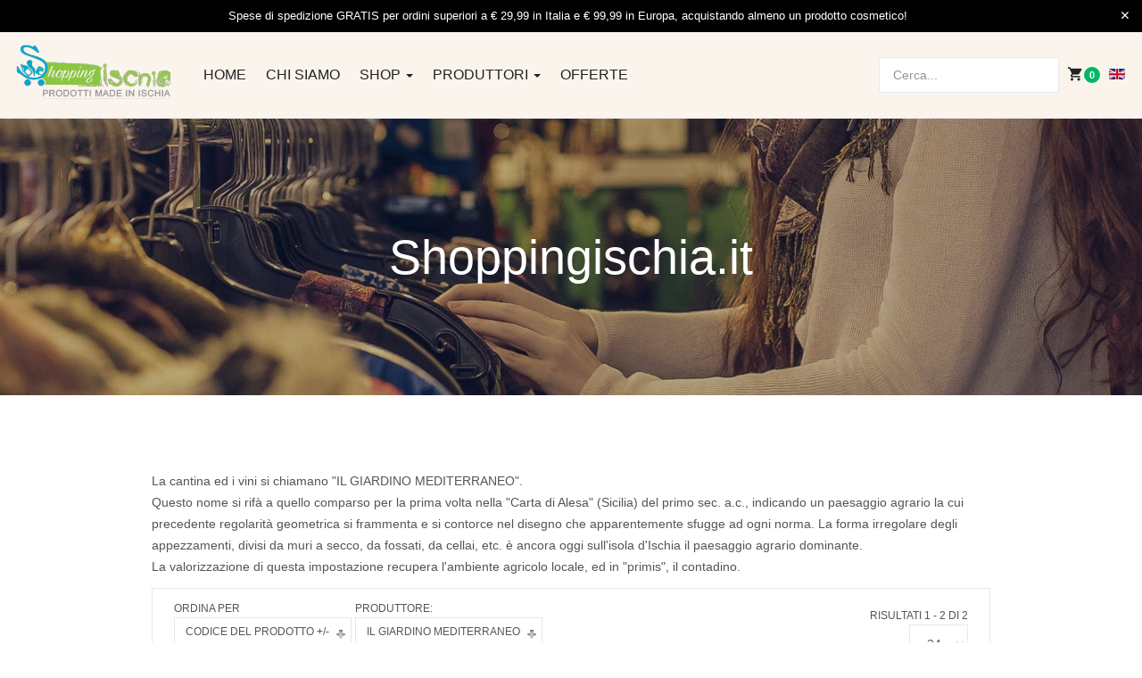

--- FILE ---
content_type: text/html; charset=utf-8
request_url: https://shop.ischia.it/prodotti-giardino-mediterraneo/manufacturer/il-giardino-mediterraneo/by,product_sku
body_size: 90493
content:

<!DOCTYPE html>
<html lang="it-it" dir="ltr" class='com_virtuemart view-category itemid-785 j43 j40 mm-hover'>
<head>
<!-- Google Tag Manager -->
<script>(function(w,d,s,l,i){w[l]=w[l]||[];w[l].push({'gtm.start':
new Date().getTime(),event:'gtm.js'});var f=d.getElementsByTagName(s)[0],
j=d.createElement(s),dl=l!='dataLayer'?'&l='+l:'';j.async=true;j.src=
'https://www.googletagmanager.com/gtm.js?id='+i+dl;f.parentNode.insertBefore(j,f);
})(window,document,'script','dataLayer','GTM-N7HPJ48D');</script>
<!-- End Google Tag Manager -->


<link rel="apple-touch-icon" sizes="180x180" href="/apple-touch-icon.png">
<link rel="icon" type="image/png" sizes="32x32" href="/favicon-32x32.png">
<link rel="icon" type="image/png" sizes="194x194" href="/favicon-194x194.png">
<link rel="icon" type="image/png" sizes="192x192" href="/android-chrome-192x192.png">
<link rel="icon" type="image/png" sizes="16x16" href="/favicon-16x16.png">
<link rel="manifest" href="/manifest.json">
<link rel="mask-icon" href="/safari-pinned-tab.svg" color="#04a7cb">
<meta name="msapplication-TileColor" content="#8BC640">
<meta name="msapplication-TileImage" content="/mstile-144x144.png">
<meta name="theme-color" content="#8BC640">

<!-- Smartsupp Live Chat script -->
<script type="text/javascript">
var _smartsupp = _smartsupp || {};
_smartsupp.key = '9e3f9071617462897392491dd8bfd0c9fb3efd66';
window.smartsupp||(function(d) {
  var s,c,o=smartsupp=function(){ o._.push(arguments)};o._=[];
  s=d.getElementsByTagName('script')[0];c=d.createElement('script');
  c.type='text/javascript';c.charset='utf-8';c.async=true;
  c.src='https://www.smartsuppchat.com/loader.js?';s.parentNode.insertBefore(c,s);
})(document);
</script>
	<meta charset="utf-8">
	<meta name="keywords" content="ischia, azienda vinicola, giardino mediterraneo, vino ischia">
	<meta name="title" content="Shopping Ischia - Prodotti Giardino Mediterraneo Il Giardino Mediterraneo">
	<meta name="description" content="L&amp;#39;azienda agricola giardino Mediterraneo, produttore di vino sull&amp;#39;isola d&amp;#39;Ischia ">
	<meta name="generator" content="Joomla! - Open Source Content Management">
	<title>Shopping Ischia - Prodotti Giardino Mediterraneo Il Giardino Mediterraneo</title>
	<link href="https://shop.ischia.it/prodotti-giardino-mediterraneo/manufacturer/il-giardino-mediterraneo" rel="canonical">
	<link href="/prodotti-giardino-mediterraneo/manufacturer/il-giardino-mediterraneo/by,product_sku?format=feed&type=rss" rel="alternate" type="application/rss+xml" title="RSS 2.0">
	<link href="/prodotti-giardino-mediterraneo/manufacturer/il-giardino-mediterraneo/by,product_sku?format=feed&type=atom" rel="alternate" type="application/atom+xml" title="Atom 1.0">
	<link href="https://shop.ischia.it/prodotti-giardino-mediterraneo/manufacturer/il-giardino-mediterraneo/by,product_sku" rel="alternate" hreflang="it">
	<link href="https://shop.ischia.it/en/prodotti-giardino-mediterraneo/manufacturer/il-giardino-mediterraneo/by,product_sku" rel="alternate" hreflang="en">
	<link href="/favicon.ico" rel="icon" type="image/vnd.microsoft.icon">
<link href="/components/com_jrealtimeanalytics/css/mainstyle.css?887ef12ba982766eef684b8a338989e9" rel="stylesheet" nonce="YmNhZDYwNDM3MGNhZDJlY2UyOGNmZTZiYjhkNTY4OTZhMWU3ZmE0MWUwMmNiN2U0ZDM3ODVhZmU0ZmY5OGRmNmZiM2U0ZDA2YWY2YWI0N2YxYjY5Y2ZjMGEwZDU1NDkyMGM1NDY3M2M2Nzk1MDgwYjU3ZWY2N2UyYjU5YTExNTI=" />
	<link href="/media/vendor/joomla-custom-elements/css/joomla-alert.min.css?0.2.0" rel="stylesheet" nonce="YmNhZDYwNDM3MGNhZDJlY2UyOGNmZTZiYjhkNTY4OTZhMWU3ZmE0MWUwMmNiN2U0ZDM3ODVhZmU0ZmY5OGRmNmZiM2U0ZDA2YWY2YWI0N2YxYjY5Y2ZjMGEwZDU1NDkyMGM1NDY3M2M2Nzk1MDgwYjU3ZWY2N2UyYjU5YTExNTI=" />
	<link href="/media/vendor/chosen/css/chosen.css?1.8.7" rel="stylesheet" nonce="YmNhZDYwNDM3MGNhZDJlY2UyOGNmZTZiYjhkNTY4OTZhMWU3ZmE0MWUwMmNiN2U0ZDM3ODVhZmU0ZmY5OGRmNmZiM2U0ZDA2YWY2YWI0N2YxYjY5Y2ZjMGEwZDU1NDkyMGM1NDY3M2M2Nzk1MDgwYjU3ZWY2N2UyYjU5YTExNTI=" />
	<link href="/plugins/system/gdpr/assets/css/cookieconsent.min.css?887ef12ba982766eef684b8a338989e9" rel="stylesheet" nonce="YmNhZDYwNDM3MGNhZDJlY2UyOGNmZTZiYjhkNTY4OTZhMWU3ZmE0MWUwMmNiN2U0ZDM3ODVhZmU0ZmY5OGRmNmZiM2U0ZDA2YWY2YWI0N2YxYjY5Y2ZjMGEwZDU1NDkyMGM1NDY3M2M2Nzk1MDgwYjU3ZWY2N2UyYjU5YTExNTI=" />
	<link href="/plugins/system/gdpr/assets/css/jquery.fancybox.min.css?887ef12ba982766eef684b8a338989e9" rel="stylesheet" nonce="YmNhZDYwNDM3MGNhZDJlY2UyOGNmZTZiYjhkNTY4OTZhMWU3ZmE0MWUwMmNiN2U0ZDM3ODVhZmU0ZmY5OGRmNmZiM2U0ZDA2YWY2YWI0N2YxYjY5Y2ZjMGEwZDU1NDkyMGM1NDY3M2M2Nzk1MDgwYjU3ZWY2N2UyYjU5YTExNTI=" />
	<link href="/templates/ja_mixstore/local/css/themes/shop_ischia/bootstrap.css" rel="stylesheet" nonce="YmNhZDYwNDM3MGNhZDJlY2UyOGNmZTZiYjhkNTY4OTZhMWU3ZmE0MWUwMmNiN2U0ZDM3ODVhZmU0ZmY5OGRmNmZiM2U0ZDA2YWY2YWI0N2YxYjY5Y2ZjMGEwZDU1NDkyMGM1NDY3M2M2Nzk1MDgwYjU3ZWY2N2UyYjU5YTExNTI=" />
	<link href="/components/com_virtuemart/assets/css/vm-ltr-common.css?vmver=50e68fb1" rel="stylesheet" nonce="YmNhZDYwNDM3MGNhZDJlY2UyOGNmZTZiYjhkNTY4OTZhMWU3ZmE0MWUwMmNiN2U0ZDM3ODVhZmU0ZmY5OGRmNmZiM2U0ZDA2YWY2YWI0N2YxYjY5Y2ZjMGEwZDU1NDkyMGM1NDY3M2M2Nzk1MDgwYjU3ZWY2N2UyYjU5YTExNTI=" />
	<link href="/components/com_virtuemart/assets/css/vm-ltr-site.css?vmver=50e68fb1" rel="stylesheet" nonce="YmNhZDYwNDM3MGNhZDJlY2UyOGNmZTZiYjhkNTY4OTZhMWU3ZmE0MWUwMmNiN2U0ZDM3ODVhZmU0ZmY5OGRmNmZiM2U0ZDA2YWY2YWI0N2YxYjY5Y2ZjMGEwZDU1NDkyMGM1NDY3M2M2Nzk1MDgwYjU3ZWY2N2UyYjU5YTExNTI=" />
	<link href="/components/com_virtuemart/assets/css/vm-ltr-reviews.css?vmver=50e68fb1" rel="stylesheet" nonce="YmNhZDYwNDM3MGNhZDJlY2UyOGNmZTZiYjhkNTY4OTZhMWU3ZmE0MWUwMmNiN2U0ZDM3ODVhZmU0ZmY5OGRmNmZiM2U0ZDA2YWY2YWI0N2YxYjY5Y2ZjMGEwZDU1NDkyMGM1NDY3M2M2Nzk1MDgwYjU3ZWY2N2UyYjU5YTExNTI=" />
	<link href="/components/com_virtuemart/assets/css/jquery.fancybox-1.3.4.css?vmver=50e68fb1" rel="stylesheet" nonce="YmNhZDYwNDM3MGNhZDJlY2UyOGNmZTZiYjhkNTY4OTZhMWU3ZmE0MWUwMmNiN2U0ZDM3ODVhZmU0ZmY5OGRmNmZiM2U0ZDA2YWY2YWI0N2YxYjY5Y2ZjMGEwZDU1NDkyMGM1NDY3M2M2Nzk1MDgwYjU3ZWY2N2UyYjU5YTExNTI=" />
	<link href="/media/plg_system_jcepro/site/css/content.min.css?86aa0286b6232c4a5b58f892ce080277" rel="stylesheet" nonce="YmNhZDYwNDM3MGNhZDJlY2UyOGNmZTZiYjhkNTY4OTZhMWU3ZmE0MWUwMmNiN2U0ZDM3ODVhZmU0ZmY5OGRmNmZiM2U0ZDA2YWY2YWI0N2YxYjY5Y2ZjMGEwZDU1NDkyMGM1NDY3M2M2Nzk1MDgwYjU3ZWY2N2UyYjU5YTExNTI=" />
	<link href="/templates/system/css/system.css" rel="stylesheet" nonce="YmNhZDYwNDM3MGNhZDJlY2UyOGNmZTZiYjhkNTY4OTZhMWU3ZmE0MWUwMmNiN2U0ZDM3ODVhZmU0ZmY5OGRmNmZiM2U0ZDA2YWY2YWI0N2YxYjY5Y2ZjMGEwZDU1NDkyMGM1NDY3M2M2Nzk1MDgwYjU3ZWY2N2UyYjU5YTExNTI=" />
	<link href="/templates/ja_mixstore/local/css/themes/shop_ischia/legacy-grid.css" rel="stylesheet" nonce="YmNhZDYwNDM3MGNhZDJlY2UyOGNmZTZiYjhkNTY4OTZhMWU3ZmE0MWUwMmNiN2U0ZDM3ODVhZmU0ZmY5OGRmNmZiM2U0ZDA2YWY2YWI0N2YxYjY5Y2ZjMGEwZDU1NDkyMGM1NDY3M2M2Nzk1MDgwYjU3ZWY2N2UyYjU5YTExNTI=" />
	<link href="/plugins/system/t3/base-bs3/fonts/font-awesome/css/font-awesome.min.css" rel="stylesheet" nonce="YmNhZDYwNDM3MGNhZDJlY2UyOGNmZTZiYjhkNTY4OTZhMWU3ZmE0MWUwMmNiN2U0ZDM3ODVhZmU0ZmY5OGRmNmZiM2U0ZDA2YWY2YWI0N2YxYjY5Y2ZjMGEwZDU1NDkyMGM1NDY3M2M2Nzk1MDgwYjU3ZWY2N2UyYjU5YTExNTI=" />
	<link href="/media/system/css/joomla-fontawesome.min.css" rel="stylesheet" nonce="YmNhZDYwNDM3MGNhZDJlY2UyOGNmZTZiYjhkNTY4OTZhMWU3ZmE0MWUwMmNiN2U0ZDM3ODVhZmU0ZmY5OGRmNmZiM2U0ZDA2YWY2YWI0N2YxYjY5Y2ZjMGEwZDU1NDkyMGM1NDY3M2M2Nzk1MDgwYjU3ZWY2N2UyYjU5YTExNTI=" />
	<link href="/templates/ja_mixstore/local/css/themes/shop_ischia/template.css" rel="stylesheet" nonce="YmNhZDYwNDM3MGNhZDJlY2UyOGNmZTZiYjhkNTY4OTZhMWU3ZmE0MWUwMmNiN2U0ZDM3ODVhZmU0ZmY5OGRmNmZiM2U0ZDA2YWY2YWI0N2YxYjY5Y2ZjMGEwZDU1NDkyMGM1NDY3M2M2Nzk1MDgwYjU3ZWY2N2UyYjU5YTExNTI=" />
	<link href="/templates/ja_mixstore/local/css/themes/shop_ischia/megamenu.css" rel="stylesheet" nonce="YmNhZDYwNDM3MGNhZDJlY2UyOGNmZTZiYjhkNTY4OTZhMWU3ZmE0MWUwMmNiN2U0ZDM3ODVhZmU0ZmY5OGRmNmZiM2U0ZDA2YWY2YWI0N2YxYjY5Y2ZjMGEwZDU1NDkyMGM1NDY3M2M2Nzk1MDgwYjU3ZWY2N2UyYjU5YTExNTI=" />
	<link href="/templates/ja_mixstore/local/css/themes/shop_ischia/off-canvas.css" rel="stylesheet" nonce="YmNhZDYwNDM3MGNhZDJlY2UyOGNmZTZiYjhkNTY4OTZhMWU3ZmE0MWUwMmNiN2U0ZDM3ODVhZmU0ZmY5OGRmNmZiM2U0ZDA2YWY2YWI0N2YxYjY5Y2ZjMGEwZDU1NDkyMGM1NDY3M2M2Nzk1MDgwYjU3ZWY2N2UyYjU5YTExNTI=" />
	<link href="/templates/ja_mixstore/fonts/font-awesome/css/font-awesome.min.css" rel="stylesheet" nonce="YmNhZDYwNDM3MGNhZDJlY2UyOGNmZTZiYjhkNTY4OTZhMWU3ZmE0MWUwMmNiN2U0ZDM3ODVhZmU0ZmY5OGRmNmZiM2U0ZDA2YWY2YWI0N2YxYjY5Y2ZjMGEwZDU1NDkyMGM1NDY3M2M2Nzk1MDgwYjU3ZWY2N2UyYjU5YTExNTI=" />
	<link href="/templates/ja_mixstore/js/owl-carousel/owl.carousel.min.css" rel="stylesheet" nonce="YmNhZDYwNDM3MGNhZDJlY2UyOGNmZTZiYjhkNTY4OTZhMWU3ZmE0MWUwMmNiN2U0ZDM3ODVhZmU0ZmY5OGRmNmZiM2U0ZDA2YWY2YWI0N2YxYjY5Y2ZjMGEwZDU1NDkyMGM1NDY3M2M2Nzk1MDgwYjU3ZWY2N2UyYjU5YTExNTI=" />
	<link href="/templates/ja_mixstore/fonts/ionicons/css/ionicons.css" rel="stylesheet" nonce="YmNhZDYwNDM3MGNhZDJlY2UyOGNmZTZiYjhkNTY4OTZhMWU3ZmE0MWUwMmNiN2U0ZDM3ODVhZmU0ZmY5OGRmNmZiM2U0ZDA2YWY2YWI0N2YxYjY5Y2ZjMGEwZDU1NDkyMGM1NDY3M2M2Nzk1MDgwYjU3ZWY2N2UyYjU5YTExNTI=" />
	<link href="//fonts.e10f949fcaacdb195442bfb5062d59de-gdprlock/css?family=IBM+Plex+Sans:200,300,400,500,600,700" rel="stylesheet" nonce="YmNhZDYwNDM3MGNhZDJlY2UyOGNmZTZiYjhkNTY4OTZhMWU3ZmE0MWUwMmNiN2U0ZDM3ODVhZmU0ZmY5OGRmNmZiM2U0ZDA2YWY2YWI0N2YxYjY5Y2ZjMGEwZDU1NDkyMGM1NDY3M2M2Nzk1MDgwYjU3ZWY2N2UyYjU5YTExNTI=" />
	<link href="/templates/ja_mixstore/local/css/themes/shop_ischia/extras/com_jamegafilter.css" rel="stylesheet" nonce="YmNhZDYwNDM3MGNhZDJlY2UyOGNmZTZiYjhkNTY4OTZhMWU3ZmE0MWUwMmNiN2U0ZDM3ODVhZmU0ZmY5OGRmNmZiM2U0ZDA2YWY2YWI0N2YxYjY5Y2ZjMGEwZDU1NDkyMGM1NDY3M2M2Nzk1MDgwYjU3ZWY2N2UyYjU5YTExNTI=" />
	<link href="/templates/ja_mixstore/local/css/themes/shop_ischia/extras/com_virtuemart.css" rel="stylesheet" nonce="YmNhZDYwNDM3MGNhZDJlY2UyOGNmZTZiYjhkNTY4OTZhMWU3ZmE0MWUwMmNiN2U0ZDM3ODVhZmU0ZmY5OGRmNmZiM2U0ZDA2YWY2YWI0N2YxYjY5Y2ZjMGEwZDU1NDkyMGM1NDY3M2M2Nzk1MDgwYjU3ZWY2N2UyYjU5YTExNTI=" />
	<link href="https://shop.ischia.it/media/com_acym/css/module.min.css?v=1050" rel="stylesheet" nonce="YmNhZDYwNDM3MGNhZDJlY2UyOGNmZTZiYjhkNTY4OTZhMWU3ZmE0MWUwMmNiN2U0ZDM3ODVhZmU0ZmY5OGRmNmZiM2U0ZDA2YWY2YWI0N2YxYjY5Y2ZjMGEwZDU1NDkyMGM1NDY3M2M2Nzk1MDgwYjU3ZWY2N2UyYjU5YTExNTI=" />
	<link href="/modules/mod_jamasthead/asset/css/style.css" rel="stylesheet" nonce="YmNhZDYwNDM3MGNhZDJlY2UyOGNmZTZiYjhkNTY4OTZhMWU3ZmE0MWUwMmNiN2U0ZDM3ODVhZmU0ZmY5OGRmNmZiM2U0ZDA2YWY2YWI0N2YxYjY5Y2ZjMGEwZDU1NDkyMGM1NDY3M2M2Nzk1MDgwYjU3ZWY2N2UyYjU5YTExNTI=" />
	<link href="/media/mod_falang/css/template.css?887ef12ba982766eef684b8a338989e9" rel="stylesheet" nonce="YmNhZDYwNDM3MGNhZDJlY2UyOGNmZTZiYjhkNTY4OTZhMWU3ZmE0MWUwMmNiN2U0ZDM3ODVhZmU0ZmY5OGRmNmZiM2U0ZDA2YWY2YWI0N2YxYjY5Y2ZjMGEwZDU1NDkyMGM1NDY3M2M2Nzk1MDgwYjU3ZWY2N2UyYjU5YTExNTI=" />
	<style nonce="YmNhZDYwNDM3MGNhZDJlY2UyOGNmZTZiYjhkNTY4OTZhMWU3ZmE0MWUwMmNiN2U0ZDM3ODVhZmU0ZmY5OGRmNmZiM2U0ZDA2YWY2YWI0N2YxYjY5Y2ZjMGEwZDU1NDkyMGM1NDY3M2M2Nzk1MDgwYjU3ZWY2N2UyYjU5YTExNTI=">div.cc-window.cc-floating{max-width:24em}@media(max-width: 639px){div.cc-window.cc-floating:not(.cc-center){max-width: none}}div.cc-window, span.cc-cookie-settings-toggler{font-size:16px}div.cc-revoke{font-size:16px}div.cc-settings-label,span.cc-cookie-settings-toggle{font-size:14px}div.cc-window.cc-banner{padding:1em 1.8em}div.cc-window.cc-floating{padding:2em 1.8em}input.cc-cookie-checkbox+span:before, input.cc-cookie-checkbox+span:after{border-radius:1px}div.cc-center,div.cc-floating,div.cc-checkbox-container,div.gdpr-fancybox-container div.fancybox-content,ul.cc-cookie-category-list li,fieldset.cc-service-list-title legend{border-radius:0px}div.cc-window a.cc-btn,span.cc-cookie-settings-toggle{border-radius:0px}</style>
	<style nonce="YmNhZDYwNDM3MGNhZDJlY2UyOGNmZTZiYjhkNTY4OTZhMWU3ZmE0MWUwMmNiN2U0ZDM3ODVhZmU0ZmY5OGRmNmZiM2U0ZDA2YWY2YWI0N2YxYjY5Y2ZjMGEwZDU1NDkyMGM1NDY3M2M2Nzk1MDgwYjU3ZWY2N2UyYjU5YTExNTI=">a.cc-btn.cc-dismiss{display:none}</style>
<script src="/media/vendor/jquery/js/jquery.min.js?3.6.3" nonce="YmNhZDYwNDM3MGNhZDJlY2UyOGNmZTZiYjhkNTY4OTZhMWU3ZmE0MWUwMmNiN2U0ZDM3ODVhZmU0ZmY5OGRmNmZiM2U0ZDA2YWY2YWI0N2YxYjY5Y2ZjMGEwZDU1NDkyMGM1NDY3M2M2Nzk1MDgwYjU3ZWY2N2UyYjU5YTExNTI="></script>
	<script src="/media/legacy/js/jquery-noconflict.min.js?04499b98c0305b16b373dff09fe79d1290976288" nonce="YmNhZDYwNDM3MGNhZDJlY2UyOGNmZTZiYjhkNTY4OTZhMWU3ZmE0MWUwMmNiN2U0ZDM3ODVhZmU0ZmY5OGRmNmZiM2U0ZDA2YWY2YWI0N2YxYjY5Y2ZjMGEwZDU1NDkyMGM1NDY3M2M2Nzk1MDgwYjU3ZWY2N2UyYjU5YTExNTI="></script>
	<script src="/components/com_jrealtimeanalytics/js/stream.js?887ef12ba982766eef684b8a338989e9" defer nonce="YmNhZDYwNDM3MGNhZDJlY2UyOGNmZTZiYjhkNTY4OTZhMWU3ZmE0MWUwMmNiN2U0ZDM3ODVhZmU0ZmY5OGRmNmZiM2U0ZDA2YWY2YWI0N2YxYjY5Y2ZjMGEwZDU1NDkyMGM1NDY3M2M2Nzk1MDgwYjU3ZWY2N2UyYjU5YTExNTI="></script>
	<script src="/components/com_jrealtimeanalytics/js/heatmap.js?887ef12ba982766eef684b8a338989e9" defer nonce="YmNhZDYwNDM3MGNhZDJlY2UyOGNmZTZiYjhkNTY4OTZhMWU3ZmE0MWUwMmNiN2U0ZDM3ODVhZmU0ZmY5OGRmNmZiM2U0ZDA2YWY2YWI0N2YxYjY5Y2ZjMGEwZDU1NDkyMGM1NDY3M2M2Nzk1MDgwYjU3ZWY2N2UyYjU5YTExNTI="></script>
	<script type="application/json" class="joomla-script-options new" nonce="YmNhZDYwNDM3MGNhZDJlY2UyOGNmZTZiYjhkNTY4OTZhMWU3ZmE0MWUwMmNiN2U0ZDM3ODVhZmU0ZmY5OGRmNmZiM2U0ZDA2YWY2YWI0N2YxYjY5Y2ZjMGEwZDU1NDkyMGM1NDY3M2M2Nzk1MDgwYjU3ZWY2N2UyYjU5YTExNTI=">{"media-picker-api":{"apiBaseUrl":"https:\/\/shop.ischia.it\/index.php?option=com_media&format=json"},"joomla.jtext":{"ERROR":"Errore","MESSAGE":"Messaggio","NOTICE":"Avviso","WARNING":"Attenzione","JCLOSE":"Chiudi","JOK":"OK","JOPEN":"Apri"},"system.paths":{"root":"","rootFull":"https:\/\/shop.ischia.it\/","base":"","baseFull":"https:\/\/shop.ischia.it\/"},"csrf.token":"f226a80e2816a29486460fc2d5682deb"}</script>
	<script src="/media/system/js/core.min.js?576eb51da909dcf692c98643faa6fc89629ead18" nonce="YmNhZDYwNDM3MGNhZDJlY2UyOGNmZTZiYjhkNTY4OTZhMWU3ZmE0MWUwMmNiN2U0ZDM3ODVhZmU0ZmY5OGRmNmZiM2U0ZDA2YWY2YWI0N2YxYjY5Y2ZjMGEwZDU1NDkyMGM1NDY3M2M2Nzk1MDgwYjU3ZWY2N2UyYjU5YTExNTI="></script>
	<script src="/media/system/js/messages-es5.min.js?44e3f60beada646706be6569e75b36f7cf293bf9" nomodule defer nonce="YmNhZDYwNDM3MGNhZDJlY2UyOGNmZTZiYjhkNTY4OTZhMWU3ZmE0MWUwMmNiN2U0ZDM3ODVhZmU0ZmY5OGRmNmZiM2U0ZDA2YWY2YWI0N2YxYjY5Y2ZjMGEwZDU1NDkyMGM1NDY3M2M2Nzk1MDgwYjU3ZWY2N2UyYjU5YTExNTI="></script>
	<script src="/media/system/js/messages.min.js?7425e8d1cb9e4f061d5e30271d6d99b085344117" type="module" nonce="YmNhZDYwNDM3MGNhZDJlY2UyOGNmZTZiYjhkNTY4OTZhMWU3ZmE0MWUwMmNiN2U0ZDM3ODVhZmU0ZmY5OGRmNmZiM2U0ZDA2YWY2YWI0N2YxYjY5Y2ZjMGEwZDU1NDkyMGM1NDY3M2M2Nzk1MDgwYjU3ZWY2N2UyYjU5YTExNTI="></script>
	<script src="/media/vendor/chosen/js/chosen.jquery.min.js?1.8.7" nonce="YmNhZDYwNDM3MGNhZDJlY2UyOGNmZTZiYjhkNTY4OTZhMWU3ZmE0MWUwMmNiN2U0ZDM3ODVhZmU0ZmY5OGRmNmZiM2U0ZDA2YWY2YWI0N2YxYjY5Y2ZjMGEwZDU1NDkyMGM1NDY3M2M2Nzk1MDgwYjU3ZWY2N2UyYjU5YTExNTI="></script>
	<script src="/media/legacy/js/joomla-chosen.min.js?887ef12ba982766eef684b8a338989e9" nonce="YmNhZDYwNDM3MGNhZDJlY2UyOGNmZTZiYjhkNTY4OTZhMWU3ZmE0MWUwMmNiN2U0ZDM3ODVhZmU0ZmY5OGRmNmZiM2U0ZDA2YWY2YWI0N2YxYjY5Y2ZjMGEwZDU1NDkyMGM1NDY3M2M2Nzk1MDgwYjU3ZWY2N2UyYjU5YTExNTI="></script>
	<script src="/plugins/system/gdpr/assets/js/jquery.fancybox.min.js?887ef12ba982766eef684b8a338989e9" defer nonce="YmNhZDYwNDM3MGNhZDJlY2UyOGNmZTZiYjhkNTY4OTZhMWU3ZmE0MWUwMmNiN2U0ZDM3ODVhZmU0ZmY5OGRmNmZiM2U0ZDA2YWY2YWI0N2YxYjY5Y2ZjMGEwZDU1NDkyMGM1NDY3M2M2Nzk1MDgwYjU3ZWY2N2UyYjU5YTExNTI="></script>
	<script src="/plugins/system/gdpr/assets/js/cookieconsent.min.js?887ef12ba982766eef684b8a338989e9" defer nonce="YmNhZDYwNDM3MGNhZDJlY2UyOGNmZTZiYjhkNTY4OTZhMWU3ZmE0MWUwMmNiN2U0ZDM3ODVhZmU0ZmY5OGRmNmZiM2U0ZDA2YWY2YWI0N2YxYjY5Y2ZjMGEwZDU1NDkyMGM1NDY3M2M2Nzk1MDgwYjU3ZWY2N2UyYjU5YTExNTI="></script>
	<script src="/plugins/system/gdpr/assets/js/init.js?887ef12ba982766eef684b8a338989e9" defer nonce="YmNhZDYwNDM3MGNhZDJlY2UyOGNmZTZiYjhkNTY4OTZhMWU3ZmE0MWUwMmNiN2U0ZDM3ODVhZmU0ZmY5OGRmNmZiM2U0ZDA2YWY2YWI0N2YxYjY5Y2ZjMGEwZDU1NDkyMGM1NDY3M2M2Nzk1MDgwYjU3ZWY2N2UyYjU5YTExNTI="></script>
	<script src="/components/com_virtuemart/assets/js/jquery-ui.min.js?vmver=1.13.2" nonce="YmNhZDYwNDM3MGNhZDJlY2UyOGNmZTZiYjhkNTY4OTZhMWU3ZmE0MWUwMmNiN2U0ZDM3ODVhZmU0ZmY5OGRmNmZiM2U0ZDA2YWY2YWI0N2YxYjY5Y2ZjMGEwZDU1NDkyMGM1NDY3M2M2Nzk1MDgwYjU3ZWY2N2UyYjU5YTExNTI="></script>
	<script src="/components/com_virtuemart/assets/js/jquery.ui.autocomplete.html.js" nonce="YmNhZDYwNDM3MGNhZDJlY2UyOGNmZTZiYjhkNTY4OTZhMWU3ZmE0MWUwMmNiN2U0ZDM3ODVhZmU0ZmY5OGRmNmZiM2U0ZDA2YWY2YWI0N2YxYjY5Y2ZjMGEwZDU1NDkyMGM1NDY3M2M2Nzk1MDgwYjU3ZWY2N2UyYjU5YTExNTI="></script>
	<script src="/components/com_virtuemart/assets/js/jquery.noconflict.js" async nonce="YmNhZDYwNDM3MGNhZDJlY2UyOGNmZTZiYjhkNTY4OTZhMWU3ZmE0MWUwMmNiN2U0ZDM3ODVhZmU0ZmY5OGRmNmZiM2U0ZDA2YWY2YWI0N2YxYjY5Y2ZjMGEwZDU1NDkyMGM1NDY3M2M2Nzk1MDgwYjU3ZWY2N2UyYjU5YTExNTI="></script>
	<script src="/components/com_virtuemart/assets/js/vmsite.js?vmver=50e68fb1" nonce="YmNhZDYwNDM3MGNhZDJlY2UyOGNmZTZiYjhkNTY4OTZhMWU3ZmE0MWUwMmNiN2U0ZDM3ODVhZmU0ZmY5OGRmNmZiM2U0ZDA2YWY2YWI0N2YxYjY5Y2ZjMGEwZDU1NDkyMGM1NDY3M2M2Nzk1MDgwYjU3ZWY2N2UyYjU5YTExNTI="></script>
	<script src="/components/com_virtuemart/assets/js/fancybox/jquery.fancybox-1.3.4.2.pack.js?vmver=1.3.4.2" nonce="YmNhZDYwNDM3MGNhZDJlY2UyOGNmZTZiYjhkNTY4OTZhMWU3ZmE0MWUwMmNiN2U0ZDM3ODVhZmU0ZmY5OGRmNmZiM2U0ZDA2YWY2YWI0N2YxYjY5Y2ZjMGEwZDU1NDkyMGM1NDY3M2M2Nzk1MDgwYjU3ZWY2N2UyYjU5YTExNTI="></script>
	<script src="/components/com_virtuemart/assets/js/vmprices.js?vmver=50e68fb1" nonce="YmNhZDYwNDM3MGNhZDJlY2UyOGNmZTZiYjhkNTY4OTZhMWU3ZmE0MWUwMmNiN2U0ZDM3ODVhZmU0ZmY5OGRmNmZiM2U0ZDA2YWY2YWI0N2YxYjY5Y2ZjMGEwZDU1NDkyMGM1NDY3M2M2Nzk1MDgwYjU3ZWY2N2UyYjU5YTExNTI="></script>
	<script src="/components/com_virtuemart/assets/js/dynupdate.js?vmver=50e68fb1" nonce="YmNhZDYwNDM3MGNhZDJlY2UyOGNmZTZiYjhkNTY4OTZhMWU3ZmE0MWUwMmNiN2U0ZDM3ODVhZmU0ZmY5OGRmNmZiM2U0ZDA2YWY2YWI0N2YxYjY5Y2ZjMGEwZDU1NDkyMGM1NDY3M2M2Nzk1MDgwYjU3ZWY2N2UyYjU5YTExNTI="></script>
	<script src="/plugins/system/t3/base-bs3/bootstrap/js/bootstrap.js" nonce="YmNhZDYwNDM3MGNhZDJlY2UyOGNmZTZiYjhkNTY4OTZhMWU3ZmE0MWUwMmNiN2U0ZDM3ODVhZmU0ZmY5OGRmNmZiM2U0ZDA2YWY2YWI0N2YxYjY5Y2ZjMGEwZDU1NDkyMGM1NDY3M2M2Nzk1MDgwYjU3ZWY2N2UyYjU5YTExNTI="></script>
	<script src="/plugins/system/t3/base-bs3/js/jquery.tap.min.js" nonce="YmNhZDYwNDM3MGNhZDJlY2UyOGNmZTZiYjhkNTY4OTZhMWU3ZmE0MWUwMmNiN2U0ZDM3ODVhZmU0ZmY5OGRmNmZiM2U0ZDA2YWY2YWI0N2YxYjY5Y2ZjMGEwZDU1NDkyMGM1NDY3M2M2Nzk1MDgwYjU3ZWY2N2UyYjU5YTExNTI="></script>
	<script src="/plugins/system/t3/base-bs3/js/off-canvas.js" nonce="YmNhZDYwNDM3MGNhZDJlY2UyOGNmZTZiYjhkNTY4OTZhMWU3ZmE0MWUwMmNiN2U0ZDM3ODVhZmU0ZmY5OGRmNmZiM2U0ZDA2YWY2YWI0N2YxYjY5Y2ZjMGEwZDU1NDkyMGM1NDY3M2M2Nzk1MDgwYjU3ZWY2N2UyYjU5YTExNTI="></script>
	<script src="/plugins/system/t3/base-bs3/js/script.js" nonce="YmNhZDYwNDM3MGNhZDJlY2UyOGNmZTZiYjhkNTY4OTZhMWU3ZmE0MWUwMmNiN2U0ZDM3ODVhZmU0ZmY5OGRmNmZiM2U0ZDA2YWY2YWI0N2YxYjY5Y2ZjMGEwZDU1NDkyMGM1NDY3M2M2Nzk1MDgwYjU3ZWY2N2UyYjU5YTExNTI="></script>
	<script src="/plugins/system/t3/base-bs3/js/menu.js" nonce="YmNhZDYwNDM3MGNhZDJlY2UyOGNmZTZiYjhkNTY4OTZhMWU3ZmE0MWUwMmNiN2U0ZDM3ODVhZmU0ZmY5OGRmNmZiM2U0ZDA2YWY2YWI0N2YxYjY5Y2ZjMGEwZDU1NDkyMGM1NDY3M2M2Nzk1MDgwYjU3ZWY2N2UyYjU5YTExNTI="></script>
	<script src="/templates/ja_mixstore/js/owl-carousel/owl.carousel.min.js" nonce="YmNhZDYwNDM3MGNhZDJlY2UyOGNmZTZiYjhkNTY4OTZhMWU3ZmE0MWUwMmNiN2U0ZDM3ODVhZmU0ZmY5OGRmNmZiM2U0ZDA2YWY2YWI0N2YxYjY5Y2ZjMGEwZDU1NDkyMGM1NDY3M2M2Nzk1MDgwYjU3ZWY2N2UyYjU5YTExNTI="></script>
	<script src="/templates/ja_mixstore/js/script.js" nonce="YmNhZDYwNDM3MGNhZDJlY2UyOGNmZTZiYjhkNTY4OTZhMWU3ZmE0MWUwMmNiN2U0ZDM3ODVhZmU0ZmY5OGRmNmZiM2U0ZDA2YWY2YWI0N2YxYjY5Y2ZjMGEwZDU1NDkyMGM1NDY3M2M2Nzk1MDgwYjU3ZWY2N2UyYjU5YTExNTI="></script>
	<script src="https://shop.ischia.it/media/com_acym/js/module.min.js?v=1050" nonce="YmNhZDYwNDM3MGNhZDJlY2UyOGNmZTZiYjhkNTY4OTZhMWU3ZmE0MWUwMmNiN2U0ZDM3ODVhZmU0ZmY5OGRmNmZiM2U0ZDA2YWY2YWI0N2YxYjY5Y2ZjMGEwZDU1NDkyMGM1NDY3M2M2Nzk1MDgwYjU3ZWY2N2UyYjU5YTExNTI="></script>
	<script src="https://www.1d5920f4b44b27a802bd77c4f0536f5a-gdprlock/recaptcha/api.js?render=explicit&amp;hl=it" defer async nonce="YmNhZDYwNDM3MGNhZDJlY2UyOGNmZTZiYjhkNTY4OTZhMWU3ZmE0MWUwMmNiN2U0ZDM3ODVhZmU0ZmY5OGRmNmZiM2U0ZDA2YWY2YWI0N2YxYjY5Y2ZjMGEwZDU1NDkyMGM1NDY3M2M2Nzk1MDgwYjU3ZWY2N2UyYjU5YTExNTI="></script>
	<script src="/modules/mod_virtuemart_cart/assets/js/update_cart.js?vmver=50e68fb1" nonce="YmNhZDYwNDM3MGNhZDJlY2UyOGNmZTZiYjhkNTY4OTZhMWU3ZmE0MWUwMmNiN2U0ZDM3ODVhZmU0ZmY5OGRmNmZiM2U0ZDA2YWY2YWI0N2YxYjY5Y2ZjMGEwZDU1NDkyMGM1NDY3M2M2Nzk1MDgwYjU3ZWY2N2UyYjU5YTExNTI="></script>
	<script src="/components/com_virtuemart/assets/js/cvfind.js?vmver=50e68fb1" nonce="YmNhZDYwNDM3MGNhZDJlY2UyOGNmZTZiYjhkNTY4OTZhMWU3ZmE0MWUwMmNiN2U0ZDM3ODVhZmU0ZmY5OGRmNmZiM2U0ZDA2YWY2YWI0N2YxYjY5Y2ZjMGEwZDU1NDkyMGM1NDY3M2M2Nzk1MDgwYjU3ZWY2N2UyYjU5YTExNTI="></script>
	<script nonce="YmNhZDYwNDM3MGNhZDJlY2UyOGNmZTZiYjhkNTY4OTZhMWU3ZmE0MWUwMmNiN2U0ZDM3ODVhZmU0ZmY5OGRmNmZiM2U0ZDA2YWY2YWI0N2YxYjY5Y2ZjMGEwZDU1NDkyMGM1NDY3M2M2Nzk1MDgwYjU3ZWY2N2UyYjU5YTExNTI=">				var COM_JREALTIME_NETWORK_ERROR = 'A network error occurred during data stream: '; </script>
	<script nonce="YmNhZDYwNDM3MGNhZDJlY2UyOGNmZTZiYjhkNTY4OTZhMWU3ZmE0MWUwMmNiN2U0ZDM3ODVhZmU0ZmY5OGRmNmZiM2U0ZDA2YWY2YWI0N2YxYjY5Y2ZjMGEwZDU1NDkyMGM1NDY3M2M2Nzk1MDgwYjU3ZWY2N2UyYjU5YTExNTI=">var jrealtimeBaseURI='https://shop.ischia.it/';</script>
	<script nonce="YmNhZDYwNDM3MGNhZDJlY2UyOGNmZTZiYjhkNTY4OTZhMWU3ZmE0MWUwMmNiN2U0ZDM3ODVhZmU0ZmY5OGRmNmZiM2U0ZDA2YWY2YWI0N2YxYjY5Y2ZjMGEwZDU1NDkyMGM1NDY3M2M2Nzk1MDgwYjU3ZWY2N2UyYjU5YTExNTI=">
		jQuery(document).ready(function (){
			jQuery('.advancedSelect').jchosen({"disable_search_threshold":10,"search_contains":true,"allow_single_deselect":true,"placeholder_text_multiple":"Scrivi o seleziona alcune opzioni","placeholder_text_single":"Seleziona un'opzione","no_results_text":"Nessun risultato"});
		});
	</script>
	<script nonce="YmNhZDYwNDM3MGNhZDJlY2UyOGNmZTZiYjhkNTY4OTZhMWU3ZmE0MWUwMmNiN2U0ZDM3ODVhZmU0ZmY5OGRmNmZiM2U0ZDA2YWY2YWI0N2YxYjY5Y2ZjMGEwZDU1NDkyMGM1NDY3M2M2Nzk1MDgwYjU3ZWY2N2UyYjU5YTExNTI=">var gdprConfigurationOptions = { complianceType: 'opt-in',
																			  cookieConsentLifetime: 365,
																			  cookieConsentSamesitePolicy: 'None',
																			  cookieConsentSecure: 1,
																			  disableFirstReload: 0,
																	  		  blockJoomlaSessionCookie: 1,
																			  blockExternalCookiesDomains: 1,
																			  externalAdvancedBlockingModeCustomAttribute: '',
																			  allowedCookies: '',
																			  blockCookieDefine: 1,
																			  autoAcceptOnNextPage: 0,
																			  revokable: 1,
																			  lawByCountry: 1,
																			  checkboxLawByCountry: 1,
																			  blockPrivacyPolicy: 0,
																			  cacheGeolocationCountry: 1,
																			  countryAcceptReloadTimeout: 1000,
																			  usaCCPARegions: null,
																			  countryEnableReload: 1,
																			  customHasLawCountries: [""],
																			  dismissOnScroll: 0,
																			  dismissOnTimeout: 0,
																			  containerSelector: 'body',
																			  hideOnMobileDevices: 0,
																			  autoFloatingOnMobile: 0,
																			  autoFloatingOnMobileThreshold: 1024,
																			  autoRedirectOnDecline: 0,
																			  autoRedirectOnDeclineLink: '/privacy-policy',
																			  showReloadMsg: 0,
																			  showReloadMsgText: 'Applicazione delle preferenze e ricarica della pagina...',
																			  defaultClosedToolbar: 0,
																			  toolbarLayout: 'basic-close',
																			  toolbarTheme: 'edgeless',
																			  toolbarButtonsTheme: 'decline_first',
																			  revocableToolbarTheme: 'advanced',
																			  toolbarPosition: 'bottom',
																			  toolbarCenterTheme: 'compact',
																			  revokePosition: 'revoke-top',
																			  toolbarPositionmentType: 1,
																			  positionCenterSimpleBackdrop: 0,
																			  positionCenterBlurEffect: 0,
																			  preventPageScrolling: 0,
																			  popupEffect: 'fade',
																			  popupBackground: '#ac8383',
																			  popupText: '#ffffff',
																			  popupLink: '#ffffff',
																			  buttonBackground: '#00b765',
																			  buttonBorder: '#ffffff',
																			  buttonText: '#ffffff',
																			  highlightOpacity: '100',
																			  highlightBackground: '#333333',
																			  highlightBorder: '#ffffff',
																			  highlightText: '#ffffff',
																			  highlightDismissBackground: '#333333',
																		  	  highlightDismissBorder: '#ffffff',
																		 	  highlightDismissText: '#ffffff',
																			  autocenterRevokableButton: 0,
																			  hideRevokableButton: 0,
																			  hideRevokableButtonOnscroll: 0,
																			  customRevokableButton: 0,
																			  customRevokableButtonAction: 0,
																			  headerText: '<p>Cookies used on the website!</p>',
																			  messageText: 'Questo sito Web utilizza i cookie per assicurarti la migliore esperienza di navigazione.',
																			  denyMessageEnabled: 0, 
																			  denyMessage: 'You have declined cookies, to ensure the best experience on this website please consent the cookie usage.',
																			  placeholderBlockedResources: 1, 
																			  placeholderBlockedResourcesAction: 'open',
																	  		  placeholderBlockedResourcesText: 'Devi accettare i cookie e ricaricare la pagina per visualizzare questo contenuto',
																			  placeholderIndividualBlockedResourcesText: 'Devi accettare i cookie da {domain} e ricaricare la pagina per visualizzare questo contenuto',
																			  placeholderIndividualBlockedResourcesAction: 1,
																			  placeholderOnpageUnlock: 0,
																			  scriptsOnpageUnlock: 0,
																			  autoDetectYoutubePoster: 0,
																			  autoDetectYoutubePosterApikey: 'AIzaSyAV_WIyYrUkFV1H8OKFYG8wIK8wVH9c82U',
																			  dismissText: 'Ignora',
																			  allowText: 'Accetta',
																			  denyText: 'Declina',
																			  cookiePolicyLinkText: 'Cookie',
																			  cookiePolicyLink: '/privacy-policy',
																			  cookiePolicyRevocableTabText: '<span>Cookies</span>',
																			  privacyPolicyLinkText: 'Privacy',
																			  privacyPolicyLink: '/privacy-policy',
																			  googleCMPTemplate: 0,
																			  enableGdprBulkConsent: 0,
																			  enableCustomScriptExecGeneric: 0,
																			  customScriptExecGeneric: '',
																			  categoriesCheckboxTemplate: 'cc-checkboxes-filled',
																			  toggleCookieSettings: 0,
																			  toggleCookieSettingsLinkedView: 0,
																			  toggleCookieSettingsButtonsArea: 0,
 																			  toggleCookieSettingsLinkedViewSefLink: '/component/gdpr/',
																	  		  toggleCookieSettingsText: '<span class="cc-cookie-settings-toggle">Settings <span class="cc-cookie-settings-toggler">&#x25EE</span></span>',
																			  toggleCookieSettingsButtonBackground: '#333333',
																			  toggleCookieSettingsButtonBorder: '#ffffff',
																			  toggleCookieSettingsButtonText: '#ffffff',
																			  showLinks: 1,
																			  blankLinks: '_blank',
																			  autoOpenPrivacyPolicy: 0,
																			  openAlwaysDeclined: 0,
																			  cookieSettingsLabel: 'Impostazioni',
															  				  cookieSettingsDesc: 'Choose which kind of cookies you want to disable by clicking on the checkboxes. Click on a category name for more informations about used cookies.',
																			  cookieCategory1Enable: 0,
																			  cookieCategory1Name: 'Necessari',
																			  cookieCategory1Locked: 0,
																			  cookieCategory2Enable: 0,
																			  cookieCategory2Name: 'Preferenze',
																			  cookieCategory2Locked: 0,
																			  cookieCategory3Enable: 0,
																			  cookieCategory3Name: 'Statistici',
																			  cookieCategory3Locked: 0,
																			  cookieCategory4Enable: 0,
																			  cookieCategory4Name: 'Marketing',
																			  cookieCategory4Locked: 0,
																			  cookieCategoriesDescriptions: {},
																			  alwaysReloadAfterCategoriesChange: 0,
																			  preserveLockedCategories: 0,
																			  declineButtonBehavior: 'hard',
																			  blockCheckedCategoriesByDefault: 1,
																			  reloadOnfirstDeclineall: 0,
																			  trackExistingCheckboxSelectors: '',
															  		  		  trackExistingCheckboxConsentLogsFormfields: 'name,email,subject,message',
																			  allowallShowbutton: 0,
																			  allowallText: 'Allow all cookies',
																			  allowallButtonBackground: '#ffffff',
																			  allowallButtonBorder: '#ffffff',
																			  allowallButtonText: '#000000',
																			  allowallButtonTimingAjax: 'fast',
																			  includeAcceptButton: 0,
																			  includeDenyButton: 0,
																			  trackConsentDate: 1,
																			  execCustomScriptsOnce: 1,
																			  optoutIndividualResources: 1,
																			  blockIndividualResourcesServerside: 1,
																			  disableSwitchersOptoutCategory: 0,
																			  autoAcceptCategories: 0,
																			  allowallIndividualResources: 1,
																			  blockLocalStorage: 0,
																			  blockSessionStorage: 0,
																			  externalAdvancedBlockingModeTags: 'iframe,script,img,source,link',
																			  enableCustomScriptExecCategory1: 0,
																			  customScriptExecCategory1: '',
																			  enableCustomScriptExecCategory2: 0,
																			  customScriptExecCategory2: '',
																			  enableCustomScriptExecCategory3: 0,
																			  customScriptExecCategory3: '',
																			  enableCustomScriptExecCategory4: 0,
																			  customScriptExecCategory4: '',
																			  enableCustomDeclineScriptExecCategory1: 0,
																			  customScriptDeclineExecCategory1: '',
																			  enableCustomDeclineScriptExecCategory2: 0,
																			  customScriptDeclineExecCategory2: '',
																			  enableCustomDeclineScriptExecCategory3: 0,
																			  customScriptDeclineExecCategory3: '',
																			  enableCustomDeclineScriptExecCategory4: 0,
																			  customScriptDeclineExecCategory4: '',
																			  enableCMPPreferences: 0,																			  
																			  enableCMPStatistics: 0,
																			  enableCMPAds: 0,
																			  debugMode: 0
																		};var gdpr_ajax_livesite='https://shop.ischia.it/';var gdpr_enable_log_cookie_consent=1;</script>
	<script nonce="YmNhZDYwNDM3MGNhZDJlY2UyOGNmZTZiYjhkNTY4OTZhMWU3ZmE0MWUwMmNiN2U0ZDM3ODVhZmU0ZmY5OGRmNmZiM2U0ZDA2YWY2YWI0N2YxYjY5Y2ZjMGEwZDU1NDkyMGM1NDY3M2M2Nzk1MDgwYjU3ZWY2N2UyYjU5YTExNTI=">var gdprFancyboxWidth=700;var gdprFancyboxHeight=800;var gdprCloseText='Chiudi';</script>
	<script nonce="YmNhZDYwNDM3MGNhZDJlY2UyOGNmZTZiYjhkNTY4OTZhMWU3ZmE0MWUwMmNiN2U0ZDM3ODVhZmU0ZmY5OGRmNmZiM2U0ZDA2YWY2YWI0N2YxYjY5Y2ZjMGEwZDU1NDkyMGM1NDY3M2M2Nzk1MDgwYjU3ZWY2N2UyYjU5YTExNTI=">var gdprUseFancyboxLinks=1;</script>
	<script nonce="YmNhZDYwNDM3MGNhZDJlY2UyOGNmZTZiYjhkNTY4OTZhMWU3ZmE0MWUwMmNiN2U0ZDM3ODVhZmU0ZmY5OGRmNmZiM2U0ZDA2YWY2YWI0N2YxYjY5Y2ZjMGEwZDU1NDkyMGM1NDY3M2M2Nzk1MDgwYjU3ZWY2N2UyYjU5YTExNTI=">//<![CDATA[ 
if (typeof Virtuemart === "undefined"){
	var Virtuemart = {};}
var vmSiteurl = 'https://shop.ischia.it/' ;
Virtuemart.vmSiteurl = vmSiteurl;
var vmLang = '&lang=it';
Virtuemart.vmLang = vmLang; 
var vmLangTag = 'it';
Virtuemart.vmLangTag = vmLangTag;
var Itemid = "";
Virtuemart.addtocart_popup = "1" ; 
var vmCartError = Virtuemart.vmCartError = "Si è verificato un errore durante l\'aggiornamento del carrello.";
var usefancy = true; //]]>
</script>
	<script nonce="YmNhZDYwNDM3MGNhZDJlY2UyOGNmZTZiYjhkNTY4OTZhMWU3ZmE0MWUwMmNiN2U0ZDM3ODVhZmU0ZmY5OGRmNmZiM2U0ZDA2YWY2YWI0N2YxYjY5Y2ZjMGEwZDU1NDkyMGM1NDY3M2M2Nzk1MDgwYjU3ZWY2N2UyYjU5YTExNTI=">
        if(typeof acymModule === 'undefined'){
            var acymModule = [];
			acymModule['emailRegex'] = /^[a-z0-9!#$%&\'*+\/=?^_`{|}~-]+(?:\.[a-z0-9!#$%&\'*+\/=?^_`{|}~-]+)*\@([a-z0-9-]+\.)+[a-z0-9]{2,20}$/i;
			acymModule['NAMECAPTION'] = 'Nome';
			acymModule['NAME_MISSING'] = 'Per favore, inserisci il tuo nome';
			acymModule['EMAILCAPTION'] = 'Email';
			acymModule['VALID_EMAIL'] = 'Per favore, inserisci un\'email valida';
			acymModule['VALID_EMAIL_CONFIRMATION'] = 'I campi email e conferma email devono essere identici';
			acymModule['CAPTCHA_MISSING'] = 'Il captcha non è valido, riprova';
			acymModule['NO_LIST_SELECTED'] = 'Per favore, seleziona le liste a cui vuoi iscriverti';
			acymModule['NO_LIST_SELECTED_UNSUB'] = 'Seleziona le liste da cui vuoi disiscriverti';
            acymModule['ACCEPT_TERMS'] = 'Accetta i Termini e Condizioni / Informativa sulla Privacy';
        }
		</script>
	<script nonce="YmNhZDYwNDM3MGNhZDJlY2UyOGNmZTZiYjhkNTY4OTZhMWU3ZmE0MWUwMmNiN2U0ZDM3ODVhZmU0ZmY5OGRmNmZiM2U0ZDA2YWY2YWI0N2YxYjY5Y2ZjMGEwZDU1NDkyMGM1NDY3M2M2Nzk1MDgwYjU3ZWY2N2UyYjU5YTExNTI=">window.addEventListener("DOMContentLoaded", (event) => {
acymModule["excludeValuesformAcym30911"] = [];
acymModule["excludeValuesformAcym30911"]["1"] = "Nome";
acymModule["excludeValuesformAcym30911"]["2"] = "Email";  });</script>
	<link href="https://shop.ischia.it/prodotti-giardino-mediterraneo/manufacturer/il-giardino-mediterraneo/by,product_sku" rel="alternate" hreflang="x-default" />

	
<!-- META FOR IOS & HANDHELD -->
	<meta name="viewport" content="width=device-width, initial-scale=1.0, maximum-scale=1.0, user-scalable=no"/>
	<style type="text/stylesheet">
		@-webkit-viewport   { width: device-width; }
		@-moz-viewport      { width: device-width; }
		@-ms-viewport       { width: device-width; }
		@-o-viewport        { width: device-width; }
		@viewport           { width: device-width; }
	</style>
	<script type="text/javascript">
		//<![CDATA[
		if (navigator.userAgent.match(/IEMobile\/10\.0/)) {
			var msViewportStyle = document.createElement("style");
			msViewportStyle.appendChild(
				document.createTextNode("@-ms-viewport{width:auto!important}")
			);
			document.getElementsByTagName("head")[0].appendChild(msViewportStyle);
		}
		//]]>
	</script>
<meta name="HandheldFriendly" content="true"/>
<meta name="apple-mobile-web-app-capable" content="YES"/>
<!-- //META FOR IOS & HANDHELD -->




<!-- Le HTML5 shim and media query for IE8 support -->
<!--[if lt IE 9]>
<script src="//cdnjs.cloudflare.com/ajax/libs/html5shiv/3.7.3/html5shiv.min.js"></script>
<script type="text/javascript" src="/plugins/system/t3/base-bs3/js/respond.min.js"></script>
<![endif]-->

<!-- You can add Google Analytics here or use T3 Injection feature -->
<script>
  (function(i,s,o,g,r,a,m){i['GoogleAnalyticsObject']=r;i[r]=i[r]||function(){
  (i[r].q=i[r].q||[]).push(arguments)},i[r].l=1*new Date();a=s.createElement(o),
  m=s.getElementsByTagName(o)[0];a.async=1;a.src=g;m.parentNode.insertBefore(a,m)
  })(window,document,'script','https://www.google-analytics.com/analytics.js','ga');

  ga('create', 'UA-1386562-4', 'auto');
  ga('send', 'pageview');
</script>




</head>

<body>
<!-- Google Tag Manager (noscript) -->
<noscript><iframe src="https://www.googletagmanager.com/ns.html?id=GTM-N7HPJ48D"
height="0" width="0" style="display:none;visibility:hidden"></iframe></noscript>
<!-- End Google Tag Manager (noscript) -->

<div class="t3-wrapper header-light"> <!-- Need this wrapper for off-canvas menu. Remove if you don't use of-canvas -->

  
<!-- TOPBAR -->
<div class="t3-topbar">
    <div class="topbar ">
    
	<div class="promotion alert fade in" role="alert" style="background-color: #000000">
	  <button type="button" class="close" data-dismiss="alert" aria-label="Close"><span aria-hidden="true" class="icon ion-ios-close"></span></button>
	  <span>Spese di spedizione GRATIS per ordini superiori a € 29,99 in Italia e € 99,99 in Europa, acquistando almeno un prodotto cosmetico!
</span>
	</div>


  </div>
  </div>


  
<!-- HEADER -->
<div class="wrap t3-header-wrap header-light">
	<header id="t3-header">
		<div class="t3-header container-hd">
			<div class="row">

				<!-- LOGO -->
				<div class="col-xs-4 col-sm-2 col-md-2 col-lg-2 logo">
					<div class="logo-image logo-control">
						<a href="/" title="Shopping Ischia">
															<img class="logo-img" src="/images/logo-shopischia.png" alt="Shopping Ischia" />
																						<img class="logo-img-sm" src="/images/ShoppingIschia_Logo_small.png" alt="Shopping Ischia" />
														<span>Shopping Ischia</span>
						</a>
						<small class="site-slogan"></small>
					</div>
				</div>
				<!-- //LOGO -->

				<!-- MAIN NAVIGATION -->
				<nav id="t3-mainnav" class="col-xs-1 col-sm-8 col-md-7 col-lg-5 navbar navbar-default t3-mainnav">
					
						
						<div class="t3-navbar navbar-collapse collapse">
							<div  class="t3-megamenu animate elastic"  data-duration="400" data-responsive="true">
<ul itemscope itemtype="http://www.schema.org/SiteNavigationElement" class="nav navbar-nav level0">
<li itemprop='name'  data-id="108" data-level="1">
<a itemprop='url' class=""  href="/"  title="Home"   data-target="#">Home </a>

</li>
<li itemprop='name'  data-id="535" data-level="1">
<a itemprop='url' class=""  href="/chi-siamo"  title="Chi siamo"   data-target="#">Chi siamo</a>

</li>
<li itemprop='name' class="dropdown mega" data-id="339" data-level="1">
<a itemprop='url' class=" dropdown-toggle"  href="/shop?view=default&amp;id=1&amp;jalayout=default&amp;itemperrow=5&amp;itempercol=3&amp;default_result_view=grid&amp;show_more=0&amp;fullpage=1&amp;sticky=1&amp;scrolltop=1&amp;autopage=1&amp;direction=vertical"  title="Shop"   data-target="#" data-toggle="dropdown">Shop <em class="caret"></em></a>

<div class="nav-child dropdown-menu mega-dropdown-menu"  style="width: 1200px"  data-width="1200"><div class="mega-dropdown-inner">
<div class="row">
<div class="col-xs-2 mega-col-nav  menu-cat" data-width="2" data-class=" menu-cat"><div class="mega-inner">
<ul itemscope itemtype="http://www.schema.org/SiteNavigationElement" class="mega-nav level1">
<li itemprop='name' class="mega mega-group" data-id="795" data-level="2" data-group="1">
<a itemprop='url' class=" dropdown-header mega-group-title"  href="/shop/tutte-le-categorie"  title="Tutte le categorie"   data-target="#">Tutte le categorie </a>

<div class="nav-child mega-group-ct"  ><div class="mega-dropdown-inner">
<div class="row">
<div class="col-xs-12 mega-col-nav" data-width="12"><div class="mega-inner">
<ul itemscope itemtype="http://www.schema.org/SiteNavigationElement" class="mega-nav level2">
<li itemprop='name'  data-id="904" data-level="3">
<a itemprop='url' class=""  href="/shop/tutte-le-categorie/prodotti-senza-glutine"  title="Prodotti senza glutine"   data-target="#">Prodotti senza glutine </a>

</li>
<li itemprop='name' class="dropdown-submenu mega" data-id="796" data-level="3">
<a itemprop='url' class=""  href="/shop/tutte-le-categorie/vini"  title="Vini"   data-target="#">Vini </a>

<div class="nav-child dropdown-menu mega-dropdown-menu"  ><div class="mega-dropdown-inner">
<div class="row">
<div class="col-xs-12 mega-col-nav" data-width="12"><div class="mega-inner">
<ul itemscope itemtype="http://www.schema.org/SiteNavigationElement" class="mega-nav level3">
<li itemprop='name'  data-id="797" data-level="4">
<a itemprop='url' class=""  href="/shop/tutte-le-categorie/vini/bianchi"  title="Bianchi"   data-target="#">Bianchi </a>

</li>
<li itemprop='name'  data-id="798" data-level="4">
<a itemprop='url' class=""  href="/shop/tutte-le-categorie/vini/rossi"  title="Rossi"   data-target="#">Rossi </a>

</li>
<li itemprop='name'  data-id="1223" data-level="4">
<a itemprop='url' class=""  href="/shop/tutte-le-categorie/vini/rose"  title="Bianchi"   data-target="#">Rosè </a>

</li>
<li itemprop='name'  data-id="799" data-level="4">
<a itemprop='url' class=""  href="/shop/tutte-le-categorie/vini/spumanti"  title="Spumanti"   data-target="#">Spumanti </a>

</li>
</ul>
</div></div>
</div>
</div></div>
</li>
<li itemprop='name'  data-id="803" data-level="3">
<a itemprop='url' class=""  href="/shop/tutte-le-categorie/marmellate"  title="Marmellate"   data-target="#">Marmellate </a>

</li>
<li itemprop='name'  data-id="800" data-level="3">
<a itemprop='url' class=""  href="/shop/tutte-le-categorie/olio"  title="Olio"   data-target="#">Olio </a>

</li>
<li itemprop='name' class="dropdown-submenu mega" data-id="801" data-level="3">
<a itemprop='url' class=""  href="/shop/tutte-le-categorie/cosmetici"  title="Cosmetici"   data-target="#">Cosmetici </a>

<div class="nav-child dropdown-menu mega-dropdown-menu"  ><div class="mega-dropdown-inner">
<div class="row">
<div class="col-xs-12 mega-col-nav" data-width="12"><div class="mega-inner">
<ul itemscope itemtype="http://www.schema.org/SiteNavigationElement" class="mega-nav level3">
<li itemprop='name'  data-id="917" data-level="4">
<a itemprop='url' class=""  href="/shop/tutte-le-categorie/cosmetici/gel-igienizzante"   data-target="#">Gel Igienizzante </a>

</li>
</ul>
</div></div>
</div>
</div></div>
</li>
<li itemprop='name' class="dropdown-submenu mega" data-id="804" data-level="3">
<a itemprop='url' class=""  href="/shop/tutte-le-categorie/liquori"  title="Liquori"   data-target="#">Liquori </a>

<div class="nav-child dropdown-menu mega-dropdown-menu"  ><div class="mega-dropdown-inner">
<div class="row">
<div class="col-xs-12 mega-col-nav" data-width="12"><div class="mega-inner">
<ul itemscope itemtype="http://www.schema.org/SiteNavigationElement" class="mega-nav level3">
<li itemprop='name'  data-id="1328" data-level="4">
<a itemprop='url' class=""  href="/shop/tutte-le-categorie/liquori/distillati/manufacturer/distillerie-aragonesi"   data-target="#">Distillati </a>

</li>
</ul>
</div></div>
</div>
</div></div>
</li>
<li itemprop='name'  data-id="805" data-level="3">
<a itemprop='url' class=""  href="/shop/tutte-le-categorie/grappe"  title="Grappe"   data-target="#">Grappe </a>

</li>
<li itemprop='name'  data-id="806" data-level="3">
<a itemprop='url' class=""  href="/shop/tutte-le-categorie/ceramiche"  title="Ceramiche"   data-target="#">Ceramiche </a>

</li>
<li itemprop='name'  data-id="807" data-level="3">
<a itemprop='url' class=""  href="/shop/tutte-le-categorie/gioielli"  title="Gioielli"   data-target="#">Gioielli </a>

</li>
<li itemprop='name'  data-id="808" data-level="3">
<a itemprop='url' class=""  href="/shop/tutte-le-categorie/agrumi"  title="Agrumi"   data-target="#">Agrumi </a>

</li>
<li itemprop='name'  data-id="809" data-level="3">
<a itemprop='url' class=""  href="/shop/tutte-le-categorie/spezie"  title="Spezie"   data-target="#">Spezie </a>

</li>
<li itemprop='name'  data-id="810" data-level="3">
<a itemprop='url' class=""  href="/shop/tutte-le-categorie/dolci-tipici"  title="Dolci Tipici"   data-target="#">Dolci tipici </a>

</li>
<li itemprop='name'  data-id="811" data-level="3">
<a itemprop='url' class=""  href="/shop/tutte-le-categorie/risotti"  title="Risotti"   data-target="#">Risotti </a>

</li>
<li itemprop='name'  data-id="812" data-level="3">
<a itemprop='url' class=""  href="/shop/tutte-le-categorie/tarallucci"  title="Tarallucci"   data-target="#">Tarallucci </a>

</li>
<li itemprop='name'  data-id="813" data-level="3">
<a itemprop='url' class=""  href="/shop/tutte-le-categorie/sali-aromatizzati"  title="Sali aromatizzati"   data-target="#">Sali aromatizzati </a>

</li>
<li itemprop='name' class="dropdown-submenu mega" data-id="814" data-level="3">
<a itemprop='url' class=""  href="/shop/tutte-le-categorie/dolcezze"  title="Dolcezze"   data-target="#">Dolcezze </a>

<div class="nav-child dropdown-menu mega-dropdown-menu"  ><div class="mega-dropdown-inner">
<div class="row">
<div class="col-xs-12 mega-col-nav" data-width="12"><div class="mega-inner">
<ul itemscope itemtype="http://www.schema.org/SiteNavigationElement" class="mega-nav level3">
<li itemprop='name'  data-id="815" data-level="4">
<a itemprop='url' class=""  href="/shop/tutte-le-categorie/dolcezze/biscotti"  title="Biscotti"   data-target="#">Biscotti </a>

</li>
<li itemprop='name'  data-id="816" data-level="4">
<a itemprop='url' class=""  href="/shop/tutte-le-categorie/dolcezze/caramelle"  title="Caramelle"   data-target="#">Caramelle </a>

</li>
<li itemprop='name'  data-id="817" data-level="4">
<a itemprop='url' class=""  href="/shop/tutte-le-categorie/dolcezze/confetti"  title="Confetti"   data-target="#">Confetti </a>

</li>
<li itemprop='name'  data-id="818" data-level="4">
<a itemprop='url' class=""  href="/shop/tutte-le-categorie/dolcezze/scorzette"  title="Scorzette"   data-target="#">Scorzette </a>

</li>
<li itemprop='name'  data-id="819" data-level="4">
<a itemprop='url' class=""  href="/shop/tutte-le-categorie/dolcezze/tavolette-di-cioccolato"  title="Tavolette di cioccolato"   data-target="#">Tavolette di cioccolato </a>

</li>
<li itemprop='name'  data-id="820" data-level="4">
<a itemprop='url' class=""  href="/shop/tutte-le-categorie/dolcezze/torroni-morbidi"  title="Torroni morbidi"   data-target="#">Torroni morbidi </a>

</li>
<li itemprop='name'  data-id="821" data-level="4">
<a itemprop='url' class=""  href="/shop/tutte-le-categorie/dolcezze/cioccolatini"  title="Cioccolatini"   data-target="#">Cioccolatini </a>

</li>
</ul>
</div></div>
</div>
</div></div>
</li>
<li itemprop='name'  data-id="822" data-level="3">
<a itemprop='url' class=""  href="/shop/tutte-le-categorie/specialita"  title="Specialità"   data-target="#">Specialità </a>

</li>
<li itemprop='name'  data-id="802" data-level="3">
<a itemprop='url' class=""  href="/shop/tutte-le-categorie/miele"  title="Miele"   data-target="#">Miele </a>

</li>
<li itemprop='name'  data-id="1310" data-level="3">
<a itemprop='url' class=""  href="/shop/tutte-le-categorie/orto"  title="orto"   data-target="#">Orto </a>

</li>
<li itemprop='name'  data-id="1618" data-level="3">
<a itemprop='url' class=""  href="/shop/tutte-le-categorie/tisane"  title="Tisane"   data-target="#">Tisane </a>

</li>
</ul>
</div></div>
</div>
</div></div>
</li>
</ul>
</div></div>
<div class="col-xs-10 mega-col-module" data-width="10" data-position="176"><div class="mega-inner">
<div class="t3-module module " id="Mod176"><div class="module-inner"><h3 class="module-title "><span>I più venduti</span></h3><div class="module-ct"><div class="container">
	<div class="vmgroup category-default category-view vmproduct mod-vmproduct">

					<div class="row ">
								<div class=" width33 floatleft product vm-col">
					<div class="spacer">
						<div class="product-container">
							<div class="vm-product-media-container vmproduct-image">
								<a href="/vm/front-page/68/a-piperna-dello-scapriccio-70cl-detail" title="A' Piperna dello Scapriccio - 70cl"><img  class="featuredProductImage" border="0"  loading="lazy"  src="/images/stories/virtuemart/product/resized/A-piperna-dello-Scapriccio-70cl_660x880.jpg"  alt="A&#39; Piperna dello Scapriccio - 70cl"  /></a><div class="clear"></div>
											          			        				        	<div class="vm-product-action">			<!-- Has Custom field -->
		<div class="viewdetail-button">
				<a href="/vm/front-page/68/a-piperna-dello-scapriccio-70cl-detail" title="A' Piperna dello Scapriccio - 70cl" class="viewdetail-button">Dettagli prodotto</a>			</div>
	</div>							</div>

							<div class="vm-product-descr-container-1">
								<h4>
									<a class="vmproduct-title" href="/vm/front-page/68/a-piperna-dello-scapriccio-70cl-detail">A' Piperna dello Scapriccio - 70cl</a>  
								</h4>      
							</div>
							<!-- Category -->
														<div class="vm-category">
								<a href="/shop/tutte-le-categorie/liquori" title="Liquori">Liquori</a>
							</div>
							<!-- // Category -->
						</div>

						<div class="vm-product-footer">
							<div class="product-price"><div class="PricesalesPrice vm-display vm-price-value"><span class="PricesalesPrice">19,00 €</span></div></div>
								<!-- Custom Rating -->
																<div class="vm-product-rating-container">
																			<div class="rating-wrap">
											<div class="ratingbox" >
											  <div class="stars-orange" style="width:60px"></div>
											</div>
										</div>
																		<!-- // Custom Rating -->
								</div>
							</div>
					</div>
				</div>
								<div class=" width33 floatleft product vm-col">
					<div class="spacer">
						<div class="product-container">
							<div class="vm-product-media-container vmproduct-image">
								<a href="/vm/front-page/174/crema-thermal-dol-200-ml-detail" title="Crema Thermal Dol 200 ml"><img  class="featuredProductImage" border="0"  loading="lazy"  src="/images/stories/virtuemart/product/resized/thermaldol_660x880.jpg"  alt="Ischia Thermal Dol"  /></a><div class="clear"></div>
											          			              			              			            			            <!-- Seperator between the value of every custom field.Change to anything. -->
			            			            			            			            			              <span class="badge badge-200 ml - 50ml">200 ml - 50ml</span>			            			          			        				        	<div class="vm-product-action">			<!-- Has Custom field -->
		<div class="viewdetail-button">
				<a href="/vm/front-page/174/crema-thermal-dol-200-ml-detail" title="Crema Thermal Dol 200 ml" class="viewdetail-button">Dettagli prodotto</a>			</div>
	</div>							</div>

							<div class="vm-product-descr-container-1">
								<h4>
									<a class="vmproduct-title" href="/vm/front-page/174/crema-thermal-dol-200-ml-detail">Crema Thermal Dol 200 ml</a>  
								</h4>      
							</div>
							<!-- Category -->
														<div class="vm-category">
								<a href="/shop/tutte-le-categorie/cosmetici" title="Cosmetici">Cosmetici</a>
							</div>
							<!-- // Category -->
						</div>

						<div class="vm-product-footer">
							<div class="product-price"><div class="PricesalesPrice vm-display vm-price-value"><span class="PricesalesPrice">23,50 €</span></div></div>
								<!-- Custom Rating -->
																<div class="vm-product-rating-container">
																			<div class="rating-wrap">
											<div class="ratingbox" >
											  <div class="stars-orange" style="width:60px"></div>
											</div>
										</div>
																		<!-- // Custom Rating -->
								</div>
							</div>
					</div>
				</div>
								<div class=" width33 floatleft product vm-col">
					<div class="spacer">
						<div class="product-container">
							<div class="vm-product-media-container vmproduct-image">
								<a href="/vm/front-page/92/crema-idratante-termale-detail" title="Crema idratante termale"><img  class="featuredProductImage" border="0"  loading="lazy"  src="/images/stories/virtuemart/product/resized/idratantetermale_660x880.jpg"  alt="Crema idratante termale"  /></a><div class="clear"></div>
											          			              			              			            			            <!-- Seperator between the value of every custom field.Change to anything. -->
			            			            			            			            			              <span class="badge badge-50ml">50ml</span>			            			          			        				        	<div class="vm-product-action">			<!-- Has Custom field -->
		<div class="viewdetail-button">
				<a href="/vm/front-page/92/crema-idratante-termale-detail" title="Crema idratante termale" class="viewdetail-button">Dettagli prodotto</a>			</div>
	</div>							</div>

							<div class="vm-product-descr-container-1">
								<h4>
									<a class="vmproduct-title" href="/vm/front-page/92/crema-idratante-termale-detail">Crema idratante termale</a>  
								</h4>      
							</div>
							<!-- Category -->
														<div class="vm-category">
								<a href="/shop/tutte-le-categorie/cosmetici" title="Cosmetici">Cosmetici</a>
							</div>
							<!-- // Category -->
						</div>

						<div class="vm-product-footer">
							<div class="product-price"><div class="PricesalesPrice vm-display vm-price-value"><span class="PricesalesPrice">29,50 €</span></div></div>
								<!-- Custom Rating -->
																<div class="vm-product-rating-container">
																			<div class="rating-wrap">
											<div class="ratingbox" >
											  <div class="stars-orange" style="width:60px"></div>
											</div>
										</div>
																		<!-- // Custom Rating -->
								</div>
							</div>
					</div>
				</div>
							</div>

				</div>

	</div><script   id="updateChosen-js" type="text/javascript" >//<![CDATA[ 
if (typeof Virtuemart === "undefined")
	var Virtuemart = {};
	Virtuemart.updateChosenDropdownLayout = function() {
		var vm2string = {editImage: 'edit image',select_all_text: 'Seleziona tutto',select_some_options_text: 'Disponibile per tutte ', width: '100%'};
		jQuery("select.vm-chzn-select").chosen({enable_select_all: true,select_all_text : vm2string.select_all_text,select_some_options_text:vm2string.select_some_options_text,disable_search_threshold: 5, width:vm2string.width});
		//console.log("updateChosenDropdownLayout");
	}
	jQuery(document).ready( function() {
		Virtuemart.updateChosenDropdownLayout($);
	}); //]]>
</script><script defer  id="avselvars-js" type="text/javascript" >//<![CDATA[ 
jQuery(document).ready(function($) {
							
							$('select.avselection').off('change',Virtuemart.avFind);
							$('select.avselection').on('change',{},Virtuemart.avFind);
						}); //]]>
</script></div></div></div>
</div></div>
</div>
</div></div>
</li>
<li itemprop='name' class="dropdown mega" data-id="746" data-level="1">
<a itemprop='url' class=" dropdown-toggle"  href="/produttori"  title="Produttori"   data-target="#" data-toggle="dropdown">Produttori <em class="caret"></em></a>

<div class="nav-child dropdown-menu mega-dropdown-menu"  style="width: 320px"  data-width="320"><div class="mega-dropdown-inner">
<div class="row">
<div class="col-xs-12 mega-col-nav  menu-produttori" data-width="12" data-class=" menu-produttori"><div class="mega-inner">
<ul itemscope itemtype="http://www.schema.org/SiteNavigationElement" class="mega-nav level1">
<li itemprop='name'  data-id="763" data-level="2">
<a itemprop='url' class=""  href="/azienda-agricola-ruffano?layout=details"  title="Azienda agricola Ruffano"   data-target="#">Azienda agricola Ruffano</a>

</li>
<li itemprop='name'  data-id="764" data-level="2">
<a itemprop='url' class=""  href="/azienda-vitivinicola-colella-giosue?layout=details"  title="Azienda vitivinicola Colella Giosuè"   data-target="#">Azienda vitivinicola Colella Giosuè</a>

</li>
<li itemprop='name'  data-id="765" data-level="2">
<a itemprop='url' class=""  href="/cantine-pietratorcia?layout=details"  title="Cantine Pietratorcia"   data-target="#">Cantine Pietratorcia</a>

</li>
<li itemprop='name'  data-id="766" data-level="2">
<a itemprop='url' class=""  href="/dolci-capricci?layout=details"  title="Dolci Capricci"   data-target="#">Dolci Capricci</a>

</li>
<li itemprop='name'  data-id="767" data-level="2">
<a itemprop='url' class=""  href="/gioielleria-la-perla-nera?layout=details"  title="Gioielleria La Perla Nera"   data-target="#">Gioielleria La Perla Nera</a>

</li>
<li itemprop='name'  data-id="768" data-level="2">
<a itemprop='url' class=""  href="/il-giardino-mediterraneo?layout=details"  title="Il Giardino Mediterraneo"   data-target="#">Il Giardino Mediterraneo</a>

</li>
<li itemprop='name'  data-id="769" data-level="2">
<a itemprop='url' class=""  href="/ischia-beauty?layout=details"  title="Ischia Beauty"   data-target="#">Ischia Beauty</a>

</li>
<li itemprop='name'  data-id="770" data-level="2">
<a itemprop='url' class=""  href="/ischia-le-terme-della-bellezza?layout=details"  title="Ischia le terme della Bellezza"   data-target="#">Ischia le terme della Bellezza</a>

</li>
<li itemprop='name'  data-id="771" data-level="2">
<a itemprop='url' class=""  href="/ischia-thermae?layout=details"  title="Ischia Thermae"   data-target="#">Ischia Thermae</a>

</li>
<li itemprop='name'  data-id="772" data-level="2">
<a itemprop='url' class=""  href="/le-delizie-senza-glutine?layout=details"  title="Le delizie senza glutine"   data-target="#">Le delizie senza glutine</a>

</li>
<li itemprop='name'  data-id="773" data-level="2">
<a itemprop='url' class=""  href="/naturischia?layout=details"  title="Naturischia"   data-target="#">Naturischia</a>

</li>
<li itemprop='name'  data-id="774" data-level="2">
<a itemprop='url' class=""  href="/ceramiche-artistiche-di-rosario-scotto-di-minico?layout=details"  title="Ceramiche artistiche di Rosario Scotto di Minico"   data-target="#">Ceramiche artistiche di Rosario Scotto di Minico</a>

</li>
<li itemprop='name'  data-id="775" data-level="2">
<a itemprop='url' class=""  href="/scapriccio-bistrot?layout=details"  title="Scapriccio Bistrot"   data-target="#">Scapriccio Bistrot</a>

</li>
<li itemprop='name'  data-id="776" data-level="2">
<a itemprop='url' class=""  href="/soc-agricola-ischia-bio?layout=details"  title="Soc. Agricola Ischia Bio"   data-target="#">Soc. Agricola Ischia Bio</a>

</li>
<li itemprop='name'  data-id="777" data-level="2">
<a itemprop='url' class=""  href="/tommasone-cosmetics?layout=details"  title="Tommasone Cosmetics"   data-target="#">Tommasone Cosmetics</a>

</li>
<li itemprop='name'  data-id="778" data-level="2">
<a itemprop='url' class=""  href="/tommasone-vini?layout=details"  title="Tommasone vini"   data-target="#">Tommasone vini</a>

</li>
<li itemprop='name'  data-id="1203" data-level="2">
<a itemprop='url' class=""  href="/cantine-di-crateca?layout=details"  title="Cantine di Crateca"   data-target="#">Cantine Crateca</a>

</li>
<li itemprop='name'  data-id="1331" data-level="2">
<a itemprop='url' class=""  href="/distillerie-aragonesi?layout=details"  title="Distillerie Aragonesi"   data-target="#">Distillerie Aragonesi</a>

</li>
<li itemprop='name'  data-id="1335" data-level="2">
<a itemprop='url' class=""  href="/nu-poc-e-ischia?layout=details"   data-target="#">Nu poc e Ischia</a>

</li>
<li itemprop='name'  data-id="1644" data-level="2">
<a itemprop='url' class=""  href="/paolo-may?layout=details"  title="Paolo May"   data-target="#">Paolo May</a>

</li>
</ul>
</div></div>
</div>
</div></div>
</li>
<li itemprop='name'  data-id="903" data-level="1">
<a itemprop='url' class=""  href="/offerte?view=default&amp;id=5&amp;jalayout=default&amp;itemperrow=5&amp;itempercol=3&amp;default_result_view=grid&amp;show_more=0&amp;fullpage=1&amp;sticky=1&amp;scrolltop=1&amp;autopage=1&amp;direction=vertical"   data-target="#">Offerte </a>

</li>
</ul>
</div>

						</div>
				</nav>
				<!-- //MAIN NAVIGATION -->

									<div class="col-xs-7 col-sm-5 col-md-3 col-lg-5 head-actions pull-right">
							<!-- HEAD RIGHT -->
							<div class="head-right-wrap ">
								<div class="head-right">
									<!--BEGIN Search Box -->
<form action="/vm/results,1-24?search=true" method="get">
<div class="search cerca_vm">
	<input name="keyword" id="mod_virtuemart_search" maxlength="20" placeholder="Cerca..." class="inputbox cerca_vm" type="text" size="20" /></div>
		<input type="hidden" name="limitstart" value="0" />
		<input type="hidden" name="option" value="com_virtuemart" />
		<input type="hidden" name="view" value="category" />
		<input type="hidden" name="virtuemart_category_id" value="0"/>

	  </form>

<!-- End Search Box -->
<!-- Virtuemart 2 Ajax Card -->

<div class="head-cart">
	<a class="btn-cart off-canvas-toggle" id="head-cart-dropdown" type="button" data-pos="right" data-nav="#t3-off-canvas-cart" data-effect="off-canvas-effect-7">
	  <span class="icon ion-md-cart"></span>
	  <span class="total-product">0</span>
	  <!-- <span class="total"> / 
	    0.00	  </span> -->
	</a>
</div>

<!-- OFF-CANVAS CART -->
<div id="t3-off-canvas-cart" class="t3-off-canvas">

  <div class="t3-off-canvas-header">
    <h2 class="t3-off-canvas-header-title">My Cart</h2>
    <button type="button" class="close" data-dismiss="modal" aria-hidden="true">&times;</button>
  </div>

  <div class="t3-off-canvas-body">
    <div class="vmCartModule " id="vmCartModule">
					<div id="hiddencontainer" style=" display: none; ">
				<div class="vmcontainer">
					<div class="product_row">
						<span class="quantity"></span>&nbsp;<span>x</span>&nbsp;<span class="product_name"></span>

											<div class="subtotal_with_tax" style="float: right;"></div>
										<div class="customProductData"></div><br>
					</div>
				</div>
			</div>
			<div class="vm_cart_products">
				<div class="vmcontainer">

									</div>
			</div>
			
			<div class="total-container">
				<div class="total" style="float: right;">
									</div>

				<div class="total_products">Carrello vuoto</div>
				<div class="show_cart">
									</div>
				<div style="clear:both;"></div>
					<div class="payments-signin-button" ></div>
				<noscript>
				Attendere prego				</noscript>
			</div>
		</div>


		<script type="text/javascript">
		if (typeof Virtuemart === "undefined")
			Virtuemart = {};

		jQuery(function($) {
			Virtuemart.customUpdateVirtueMartCartModule = function(el, options){
				var base 	= this;
				var $this	= jQuery(this);
				base.$el 	= jQuery(".vmCartModule");

				base.options 	= jQuery.extend({}, Virtuemart.customUpdateVirtueMartCartModule.defaults, options);
					
				base.init = function(){
					jQuery.ajaxSetup({ cache: false })
					jQuery.getJSON(window.vmSiteurl + "index.php?option=com_virtuemart&nosef=1&view=cart&task=viewJS&format=json" + window.vmLang,
						function (datas, textStatus) {
							base.$el.each(function( index ,  module ) {
								if (datas.totalProduct > 0) {
									jQuery(module).find(".vm_cart_products").html("");
									jQuery.each(datas.products, function (key, val) {
										jQuery(module).find("#hiddencontainer .vmcontainer .product_row").clone().appendTo( jQuery(module).find(".vm_cart_products") );
										jQuery.each(val, function (key, val) {
											jQuery(module).find(".vm_cart_products ." + key).last().html(val);
										});
									});
								}
								if (jQuery('.alert-cart-empty').size()) {
									jQuery('.alert-cart-empty').remove();
								}
								jQuery(".total-product", ".head-cart").html(datas.totalProduct);
								jQuery('.head-cart').find('.total').html(' / '+datas.billTotal);
								jQuery(module).find(".show_cart").html(datas.cart_show);
								jQuery(module).find(".total_products").html(datas.totalProductTxt);
								jQuery(module).find(".total").html(datas.billTotal);
								jQuery(module).find(".total-product").html(datas.totalProduct);
							});
						}
					);			
				};
				base.init();
			};
			// Definition Of Defaults
			Virtuemart.customUpdateVirtueMartCartModule.defaults = {
				name1: 'value1'
			};

		});
		jQuery(document).ready(function( $ ) {
			jQuery(document).off("updateVirtueMartCartModule","body",Virtuemart.customUpdateVirtueMartCartModule);
			jQuery(document).on("updateVirtueMartCartModule","body",Virtuemart.customUpdateVirtueMartCartModule);
		});
		</script>
  </div>

</div>
<!-- //OFF-CANVAS CART -->



<div class="mod-languages ">

    


<ul class="lang-inline">
    
        
                
        
    
        
                    <li class="" dir="ltr">
                                    <a href="/en/prodotti-giardino-mediterraneo/manufacturer/il-giardino-mediterraneo/by,product_sku">
                                                    <img title="English (United Kingdom)" src="/media/mod_falang/images/en_gb.gif" alt="English (United Kingdom)">                                                                    </a>
                            </li>
                
        
    </ul>

</div>


									 
								</div>

								<!-- Brand and toggle get grouped for better mobile display -->
								<div class="navbar-header visible-sm visible-xs">
																	</div>
								
																	<div class="off-canvas">
										
<button class="btn btn-primary off-canvas-toggle  hidden-lg hidden-md" type="button" data-pos="right" data-nav="#t3-off-canvas" data-effect="off-canvas-effect-4">
  <span class="bar-first"><span class="hidden">bar</span></span>
  <span class="bar-mid"><span class="hidden">bar</span></span>
  <span class="bar-last"><span class="hidden">bar</span></span>
</button>

<!-- OFF-CANVAS SIDEBAR -->
<div id="t3-off-canvas" class="t3-off-canvas  hidden-lg hidden-md">

  <div class="t3-off-canvas-header">
    <h2 class="t3-off-canvas-header-title">Sidebar</h2>
    <button type="button" class="close" data-dismiss="modal" aria-hidden="true">&times;</button>
  </div>

  <div class="t3-off-canvas-body">
    <div class="t3-module module " id="Mod175"><div class="module-inner"><div class="module-ct"><ul class="nav nav-pills nav-stacked menu">
<li class="item-824"><a href="/" class="" title="Home">Home </a></li><li class="item-825"><a href="/chi-siamo" class="" title="Chi siamo">Chi siamo </a></li><li class="item-826"><a href="/shop?view=default&amp;id=1&amp;jalayout=default&amp;itemperrow=5&amp;itempercol=3&amp;default_result_view=grid&amp;show_more=0&amp;fullpage=1&amp;sticky=1&amp;scrolltop=1&amp;autopage=1&amp;direction=vertical" class="" title="Shop">Shop </a></li><li class="item-827"><a href="/shop/tutte-le-categorie" class="" title="Tutte le categorie">Tutte le categorie </a></li><li class="item-828"><a href="/produttori" class="" title="Produttori">Produttori </a></li><li class="item-902"><a href="/offerte?view=default&amp;id=5&amp;jalayout=default&amp;itemperrow=5&amp;itempercol=3&amp;default_result_view=grid&amp;show_more=0&amp;fullpage=1&amp;sticky=1&amp;scrolltop=1&amp;autopage=1&amp;direction=vertical" class="" title="Offerte">Offerte </a></li></ul>
</div></div></div><div class="t3-module module " id="Mod193"><div class="module-inner"><div class="module-ct">
<div id="mod-custom193" class="mod-custom custom">
    <!-- <div class="footer-info"><img src="/images/joomlart/logo/logo-light.png" alt="" />-->
<h3><span style="color: #ffffff;">Shopping Ischia</span></h3>
<p>Rione De Gasperi, 19<br />80074 Casamicciola Terme (NA)</p>
<p>T. +39 0813334737 - 0814972111</p>
<p>Fax +39 0813334715</p>
<p><a href="mailto:info@shoppingischia.it" title="email">info@shoppingischia.it</a></p>
<ul class="social-list">
<li><a href="https://www.2343ec78a04c6ea9d80806345d31fd78-gdprlock/Shoppingischia/" target="_blank" rel="noopener" title="Facebook"><span class="fa fa-facebook fa-3x" aria-hidden="true"></span></a></li>
<li><a href="https://7905d1c4e12c54933a44d19fcd5f9356-gdprlock/#!/visitischia" target="_blamk" title="Twitter"><span class="fa fa-twitter fa-3x" aria-hidden="true"></span></a></li>
<li><a href="https://www.14dd5266c70789bdc806364df4586335-gdprlock/user/visitischia" target="_blank" rel="noopener" title="Youtube"><span class="fa fa-youtube fa-3x" aria-hidden="true"></span></a></li>
<li><a href="https://www.8dc6460bbbb088757ed67ed8fb316b1b-gdprlock/shoppingischia2020" target="_blank" rel="noopener" title="Instagram"><span class="fa fa-instagram fa-3x" aria-hidden="true"></span></a></li>
<!--<li><a href="/index.php" title="rss"><span class="fa fa-rss" aria-hidden="true"></span></a></li>--></ul></div>
</div></div></div>
  </div>

</div>
<!-- //OFF-CANVAS SIDEBAR -->

									</div>
								
								 

								 
							</div>
							<!-- //HEAD RIGHT -->
					</div>
				
			</div>
		</div>
	</header>
</div>
<!-- //HEADER -->


  
<!-- TOPBAR -->


  
	<!-- MASTHEAD -->
	<div class="wrap t3-masthead ">
		<div class="ja-masthead has-bg " >
	    <div class="ja-masthead-detail">
		<h3 class="ja-masthead-title">Shoppingischia.it</h3>
        	</div>
</div>
	</div>
	<!-- //MASTHEAD -->


  

  

<div id="t3-mainbody" class="container t3-mainbody">
	<div class="row">

		<!-- MAIN CONTENT -->
		<div id="t3-content" class="t3-content col-xs-12">
						<div id="system-message-container" aria-live="polite"></div>

						<div class="category-view"> <div class="category_description">
	</div>
        <div class="manufacturer-description">
			<p>La cantina ed i vini si chiamano "IL GIARDINO MEDITERRANEO".<br />Questo nome si rifà a quello comparso per la prima volta nella "Carta di Alesa" (Sicilia) del primo sec. a.c., indicando un paesaggio agrario la cui precedente regolarità geometrica si frammenta e si contorce nel disegno che apparentemente sfugge ad ogni norma. La forma irregolare degli appezzamenti, divisi da muri a secco, da fossati, da cellai, etc. è ancora oggi sull'isola d'Ischia il paesaggio agrario dominante.<br />La valorizzazione di questa impostazione recupera l'ambiente agricolo locale, ed in "primis", il contadino.</p>        </div>
	<div class="browse-view">

<div class="orderby-displaynumber">
	<div class="floatleft vm-order-list">
		<div class="orderlistcontainer"><div class="title">Ordina per</div><div class="activeOrder"><a title=" +/-" href="/prodotti-giardino-mediterraneo/manufacturer/il-giardino-mediterraneo/by,product_sku/dirDesc">Codice del prodotto  +/-</a></div><div class="orderlist"><div><a title="Nome prodotto" href="/prodotti-giardino-mediterraneo/manufacturer/il-giardino-mediterraneo/by,product_name">Nome prodotto</a></div><div><a title="Categoria" href="/prodotti-giardino-mediterraneo/manufacturer/il-giardino-mediterraneo/by,category_name">Categoria</a></div><div><a title="Prezzo del prodotto" href="/prodotti-giardino-mediterraneo/manufacturer/il-giardino-mediterraneo/by,product_price">Prezzo del prodotto</a></div><div><a title="Disponibilità prodotto" href="/prodotti-giardino-mediterraneo/manufacturer/il-giardino-mediterraneo/by,product_availability">Disponibilità prodotto</a></div><div><a title="Ordine" href="/prodotti-giardino-mediterraneo/manufacturer/il-giardino-mediterraneo/by,ordering">Ordine</a></div></div></div>		 <div class="orderlistcontainer"><div class="title">Produttore: </div><div class="activeOrder">Il Giardino Mediterraneo</div><div class="orderlist"><div><a title="" href="/vm/by,product_sku">Tutti i produttori</a></div><div><a title="Azienda Agricola Ruffano" href="/prodotti-azienda-agricola-ruffano/manufacturer/azienda-agricola-ruffano/by,product_sku">Azienda Agricola Ruffano</a></div><div><a title="Azienda Vitivinicola Colella Giosuè" href="/prodotti-azienda-vitivinicola-colella/manufacturer/agriturismo-vitivinicola-colella-giosuè/by,product_sku">Azienda Vitivinicola Colella Giosuè</a></div><div><a title="Cantine di Crateca" href="/vm/front-page/manufacturer/cantine-di-crateca/0/by,product_sku">Cantine di Crateca</a></div><div><a title="Cantine Pietratorcia" href="/prodotti-cantine-pietratorcia/manufacturer/cantine-pietratorcia/by,product_sku">Cantine Pietratorcia</a></div><div><a title="Distillerie Aragonesi " href="/prodotti-di-distillerie-aragonesi/manufacturer/distillerie-aragonesi/by,product_sku">Distillerie Aragonesi </a></div><div><a title="Dolci Capricci" href="/prodotti-dolci-capricci/manufacturer/dolci-capricci/by,product_sku">Dolci Capricci</a></div><div><a title="Gioielleria La Perla Nera" href="/prodotti-gioielleria-la-perla-nera/manufacturer/gioielleria-la-perla-nera/by,product_sku">Gioielleria La Perla Nera</a></div><div><a title="Ischia Beauty" href="/prodotti-ischia-beauty/manufacturer/ischia-beauty/by,product_sku">Ischia Beauty</a></div><div><a title="Ischia Le Terme della Bellezza" href="/prodotti-ischia-le-terme-della-bellezza/manufacturer/ischia-le-terme-della-bellezza/by,product_sku">Ischia Le Terme della Bellezza</a></div><div><a title="Ischia Thermae" href="/prodotti-ischia-thermae/manufacturer/ischia-thermae/by,product_sku">Ischia Thermae</a></div><div><a title="Le delizie senza glutine" href="/prodotti-le-delizie-senza-glutine/manufacturer/le-delizie-senza-glutine/by,product_sku">Le delizie senza glutine</a></div><div><a title="Naturischia" href="/prodotti-naturischia/manufacturer/naturischia/by,product_sku">Naturischia</a></div><div><a title="Paolo May" href="/prodotti-paolo-may/manufacturer/paolo-may/by,product_sku">Paolo May</a></div><div><a title="Rosario Scotto di Minico artistic ceramics" href="/prodotti-ceramiche-artistiche/manufacturer/ceramiche-artistiche-di-rosario-scotto-di-minico/by,product_sku">Rosario Scotto di Minico artistic ceramics</a></div><div><a title="Scapriccio" href="/prodotti-scapriccio/manufacturer/scapriccio-bistrot/by,product_sku">Scapriccio</a></div><div><a title="Società agricola Ischia Bio" href="/ischia-bio-prodotti/manufacturer/soc-agricola-ischia-bio/by,product_sku">Società agricola Ischia Bio</a></div><div><a title="Tommasone cosmetics Beautè du vin" href="/tommasone-cosmetici/manufacturer/tommasone-cosmetics-beautè-du-vin/by,product_sku">Tommasone cosmetics Beautè du vin</a></div><div><a title="Tommasone Vini" href="/prodotti-tommasone-vini/manufacturer/tommasone-vini/by,product_sku">Tommasone Vini</a></div></div></div><div class="clear"></div>	</div>
	<div class="vm-pagination vm-pagination-top">
				<span class="vm-page-counter"></span>
	</div>
	<div class="floatright display-number">
Risultati 1 - 2 di 2<br/><select id="limit" name="limit" class="inputbox" size="1" onchange="window.top.location.href=this.options[this.selectedIndex].value">
	<option value="/prodotti-giardino-mediterraneo/manufacturer/il-giardino-mediterraneo/by,product_sku/results,1-15">15</option>
	<option value="/prodotti-giardino-mediterraneo/manufacturer/il-giardino-mediterraneo/by,product_sku" selected="selected">24</option>
	<option value="/prodotti-giardino-mediterraneo/manufacturer/il-giardino-mediterraneo/by,product_sku/results,1-30">30</option>
	<option value="/prodotti-giardino-mediterraneo/manufacturer/il-giardino-mediterraneo/by,product_sku/results,1-60">60</option>
	<option value="/prodotti-giardino-mediterraneo/manufacturer/il-giardino-mediterraneo/by,product_sku/results,1-150">150</option>
</select>
</div>

	<div class="clear"></div>
</div> <!-- end of orderby-displaynumber -->

<h1>Il Giardino Mediterraneo</h1>

		<div class="row">
			<div class="product vm-col vm-col-3 vertical-separator">
		<div class="spacer product-container" data-vm="product-container">
			<div class="vm-product-media-container">

				<a title="Ischia Biancolella doc" href="/prodotti-giardino-mediterraneo/57/ischia-biancolella-doc-detail">
					<img  class="browseProductImage"  loading="lazy"  src="/images/stories/virtuemart/product/resized/ischia-biancolella-doc_660x880.png"  alt="Ischia Biancolella doc"  />				</a>

				
	      <div class="vm-product-action">
							<!-- No Custom field -->
	<div class="addtocart-area">
		<form method="post" class="product js-recalculate" action="/vm/front-page" autocomplete="off" >
			<div class="vm-customfields-wrap">
							</div>			
				  <div class="addtocart-bar">
	        <a class="notify vm-btn vm-btn-secondary" href="/vm/front-page/57/ischia-biancolella-doc-detail?layout=notify" >Avvisami!</a>
    </div>			<input type="hidden" name="option" value="com_virtuemart"/>
			<input type="hidden" name="view" value="cart"/>
			<input type="hidden" name="virtuemart_product_id[]" value="57"/>
			<input type="hidden" name="pname" value="Ischia Biancolella doc"/>
			<input type="hidden" name="pid" value="57"/>
			<input type="hidden" name="Itemid" value="785"/>		</form>
	</div>
					</div>
			</div>

			<div class="vm-product-stock-container">
								<span class="vmicon vm2-nostock" title="Spiacente. Il prodotto è esaurito"></span>
							</div>

				<div class="vm-product-descr-container-1">
					<h4><a href="/prodotti-giardino-mediterraneo/57/ischia-biancolella-doc-detail" >Ischia Biancolella doc</a></h4>
										<p class="product_s_desc">
						Biancolella d.o.c. Ischia
Grado Alcolico: 11,5-12,5%vol.											</p>
							</div>


			<div class="vm-info-footer">
								<div class="vm3pr-2"> <div class="product-price" id="productPrice57" data-vm="product-prices">
	<div class="PricesalesPrice vm-display vm-price-value"><span class="vm-price-desc">Prezzo di vendita: </span><span class="PricesalesPrice">8,50 €</span></div><div class="PricediscountAmount vm-nodisplay"><span class="vm-price-desc">Risparmi: </span><span class="PricediscountAmount"></span></div></div>					<div class="clear"></div>
				</div>

				<!-- Custom Rating -->
				
				<div class="vm-product-rating-container">
											<div class="rating-wrap">
							<div class="ratingbox" >
							  <div class="stars-orange" style="width:60px"></div>
							</div>
						</div>
									</div>
				<!-- // Custom Rating -->
			</div>

				</div>
	</div>

		<div class="product vm-col vm-col-3 vertical-separator">
		<div class="spacer product-container" data-vm="product-container">
			<div class="vm-product-media-container">

				<a title="Ischia Per' 'e palummo doc" href="/prodotti-giardino-mediterraneo/56/ischia-per-e-palummo-doc-detail">
					<img  class="browseProductImage"  loading="lazy"  src="/images/stories/virtuemart/product/resized/ischia-per-palummo-doc_660x880.jpg"  alt="Ischia Per&#39; &#39;e palummo doc"  />				</a>

				
	      <div class="vm-product-action">
							<!-- No Custom field -->
	<div class="addtocart-area">
		<form method="post" class="product js-recalculate" action="/vm/front-page" autocomplete="off" >
			<div class="vm-customfields-wrap">
							</div>			
				  <div class="addtocart-bar">
	        <a class="notify vm-btn vm-btn-secondary" href="/vm/front-page/56/ischia-per-e-palummo-doc-detail?layout=notify" >Avvisami!</a>
    </div>			<input type="hidden" name="option" value="com_virtuemart"/>
			<input type="hidden" name="view" value="cart"/>
			<input type="hidden" name="virtuemart_product_id[]" value="56"/>
			<input type="hidden" name="pname" value="Ischia Per' 'e palummo doc"/>
			<input type="hidden" name="pid" value="56"/>
			<input type="hidden" name="Itemid" value="785"/>		</form>
	</div>
					</div>
			</div>

			<div class="vm-product-stock-container">
								<span class="vmicon vm2-nostock" title="Spiacente. Il prodotto è esaurito"></span>
							</div>

				<div class="vm-product-descr-container-1">
					<h4><a href="/prodotti-giardino-mediterraneo/56/ischia-per-e-palummo-doc-detail" >Ischia Per' 'e palummo doc</a></h4>
										<p class="product_s_desc">
						Pedirosso d.o.c. Ischia
Grado Alcolico: 12,0-13,0%vol.											</p>
							</div>


			<div class="vm-info-footer">
								<div class="vm3pr-2"> <div class="product-price" id="productPrice56" data-vm="product-prices">
	<div class="PricesalesPrice vm-display vm-price-value"><span class="vm-price-desc">Prezzo di vendita: </span><span class="PricesalesPrice">10,50 €</span></div><div class="PricediscountAmount vm-nodisplay"><span class="vm-price-desc">Risparmi: </span><span class="PricediscountAmount"></span></div></div>					<div class="clear"></div>
				</div>

				<!-- Custom Rating -->
				
				<div class="vm-product-rating-container">
											<div class="rating-wrap">
							<div class="ratingbox" >
							  <div class="stars-orange" style="width:60px"></div>
							</div>
						</div>
									</div>
				<!-- // Custom Rating -->
			</div>

				</div>
	</div>

	    <div class="clear"></div>
  </div>
      		<div class="vm-pagination vm-pagination-bottom"><span class="vm-page-counter"></span></div>
	</div>

</div>

<!-- end browse-view -->
<script   id="ready.vmprices-js" type="text/javascript" >//<![CDATA[ 
jQuery(document).ready(function($) {

		Virtuemart.product($("form.product"));
}); //]]>
</script><script   id="updDynamicListeners-js" type="text/javascript" >//<![CDATA[ 
jQuery(document).ready(function() { // GALT: Start listening for dynamic content update.
	// If template is aware of dynamic update and provided a variable let's
	// set-up the event listeners.
	if (typeof Virtuemart.containerSelector === 'undefined') { Virtuemart.containerSelector = '.category-view'; }
	if (typeof Virtuemart.container === 'undefined') { Virtuemart.container = jQuery(Virtuemart.containerSelector); }
	if (Virtuemart.container){
		Virtuemart.updateDynamicUpdateListeners();
	}
	
}); //]]>
</script><script   id="vm-hover-js" type="text/javascript" >//<![CDATA[ 
jQuery(document).ready(function () {
	jQuery('.orderlistcontainer').hover(
		function() { jQuery(this).find('.orderlist').stop().show()},
		function() { jQuery(this).find('.orderlist').stop().hide()}
	)
}); //]]>
</script><script   id="popups-js" type="text/javascript" >//<![CDATA[ 
jQuery(document).ready(function($) {
		
		$('a.ask-a-question, a.printModal, a.recommened-to-friend, a.manuModal').click(function(event){
		  event.preventDefault();
		  $.fancybox({
			href: $(this).attr('href'),
			type: 'iframe',
			height: 550
			});
		  });
		
	}); //]]>
</script><script   id="ajax_category-js" type="text/javascript" >//<![CDATA[ 
Virtuemart.container = jQuery('.category-view');
	Virtuemart.containerSelector = '.category-view'; //]]>
</script>
		</div>
		<!-- //MAIN CONTENT -->

	</div>
</div> 


  

  


  
<!-- BACK TOP TOP BUTTON -->
<div id="back-to-top" data-spy="affix" data-offset-top="200" class="back-to-top hidden-xs hidden-sm affix-top">
  <button class="btn btn-primary" title="Back to Top"><span class="icon ion-ios-arrow-up"></span></button>
</div>

<script type="text/javascript">
(function($) {
  // Back to top
  $('#back-to-top').on('click', function(){
    $("html, body").animate({scrollTop: 0}, 500);
    return false;
  });
})(jQuery);
</script>
<!-- BACK TO TOP BUTTON -->


<!-- FOOTER -->
<footer id="t3-footer" class="wrap t3-footer">
		<div class="t3-subscribe-wrap">
		<!-- SUBCRIBE -->
		<div class="container">
			<div class="t3-subscribe ">
					<div class="acym_module " id="acym_module_formAcym30911">
		<div class="acym_fulldiv" id="acym_fulldiv_formAcym30911" >
			<form enctype="multipart/form-data"
				  id="formAcym30911"
				  name="formAcym30911"
				  method="POST"
				  action="/component/acym/frontusers?tmpl=component"
				  onsubmit="return submitAcymForm('subscribe','formAcym30911', 'acymSubmitSubForm')">
				<div class="acym_module_form">
                    
<div class="acym_form">
    <div class="onefield fieldacy1 acyfield_text" id="field_1"><input  name="user[name]" placeholder="Nome" data-required="{&quot;type&quot;:&quot;text&quot;,&quot;message&quot;:&quot;&quot;}" value="" data-authorized-content="{&quot;0&quot;:&quot;all&quot;,&quot;regex&quot;:&quot;&quot;,&quot;message&quot;:&quot;Valore errato per il campo Nome&quot;}" type="text" class="cell  "><div class="acym__field__error__block" data-acym-field-id="1"></div></div><div class="onefield fieldacy2 acyfield_text" id="field_2"><input id="email_field_204"  name="user[email]" placeholder="Email" value="" data-authorized-content="{&quot;0&quot;:&quot;all&quot;,&quot;regex&quot;:&quot;&quot;,&quot;message&quot;:&quot;Valore errato per il campo Email&quot;}" required type="email" class="cell acym__user__edit__email  "><div class="acym__field__error__block" data-acym-field-id="2"></div></div><div class="onefield fieldacycaptcha" id="field_captcha_formAcym30911"><div id="formAcym30911-captcha" data-size="invisible" class="acyg-recaptcha" data-sitekey="6LelMEEUAAAAAHUzvqCBOOfPgATLH2sST7fhAd_K"data-captchaname="acym_ireCaptcha"></div></div><div class="onefield fieldacyterms" id="field_terms_formAcym30911"><label for="mailingdata_terms_formAcym30911"><input id="mailingdata_terms_formAcym30911" class="checkbox" type="checkbox" name="terms" title="termini "/> Accetto i <a title="termini " href="/termini-e-condizioni" target="_blank">termini </a> e i <a title=" privacy" href="/privacy-policy" target="_blank"> privacy</a></label></div></div>

<p class="acysubbuttons">
	<noscript>
        Attiva il javascript per inviare questo modulo	</noscript>
	<input type="button"
		   class="btn btn-primary button subbutton"
		   value="Iscriviti"
		   name="Submit"
		   onclick="try{ return submitAcymForm('subscribe','formAcym30911', 'acymSubmitSubForm'); }catch(err){alert('The form could not be submitted '+err);return false;}" />
    </p>
				</div>

				<input type="hidden" name="ctrl" value="frontusers" />
				<input type="hidden" name="task" value="notask" />
				<input type="hidden" name="option" value="com_acym" />

                
				<input type="hidden" name="ajax" value="1" />
				<input type="hidden" name="successmode" value="replace" />
				<input type="hidden" name="acy_source" value="Modulo iscrizione" />
				<input type="hidden" name="hiddenlists" value="1,2" />
				<input type="hidden" name="fields" value="name,email" />
				<input type="hidden" name="acyformname" value="formAcym30911" />
				<input type="hidden" name="acysubmode" value="mod_acym" />
				<input type="hidden" name="confirmation_message" value="" />

                			</form>
		</div>
	</div>

			</div>
		</div>
		<!-- //SUBCRIBE -->
	</div>
	
			<!-- FOOT NAVIGATION -->
		<div class="container">
				<!-- SPOTLIGHT -->
	<div class="t3-spotlight t3-footnav  row">
					<div class=" col-lg-3 col-md-3 col-sm-3 col-xs-6">
								<div class="t3-module module " id="Mod118"><div class="module-inner"><div class="module-ct">
<div id="mod-custom118" class="mod-custom custom">
    <!-- <div class="footer-info"><img src="/images/joomlart/logo/logo-light.png" alt="" />-->
<h3><span style="color: #ffffff;">Shopping Ischia</span></h3>
<p>Rione De Gasperi, 19<br />80074 Casamicciola Terme (NA)</p>
<p>T. +39 0813334737 - 0814972111</p>
<p>Fax +39 0813334715</p>
<p><a href="mailto:info@shoppingischia.it" title="email">info@shoppingischia.it</a></p>
<ul class="social-list">
<li><a href="https://www.2343ec78a04c6ea9d80806345d31fd78-gdprlock/Shoppingischia/" target="_blank" rel="noopener" title="Facebook"><span class="fa fa-facebook" aria-hidden="true"></span></a></li>
<li><a href="https://7905d1c4e12c54933a44d19fcd5f9356-gdprlock/#!/visitischia" target="_blamk" title="Twitter"><span class="fa fa-twitter" aria-hidden="true"></span></a></li>
<li><a href="https://www.14dd5266c70789bdc806364df4586335-gdprlock/user/visitischia" target="_blank" rel="noopener" title="Youtube"><span class="fa fa-youtube" aria-hidden="true"></span></a></li>
<li><a href="https://www.8dc6460bbbb088757ed67ed8fb316b1b-gdprlock/shoppingischia2020" target="_blank" rel="noopener" title="Instagram"><span class="fa fa-instagram" aria-hidden="true"></span></a></li>
<!--<li><a href="/index.php" title="rss"><span class="fa fa-rss" aria-hidden="true"></span></a></li>--></ul></div>
</div></div></div>
							</div>
					<div class=" col-lg-3 col-md-3 col-sm-3 col-xs-6">
								<div class="t3-module module " id="Mod119"><div class="module-inner"><h3 class="module-title "><span>Informazioni</span></h3><div class="module-ct"><ul class="nav nav-pills nav-stacked menu">
<li class="item-302"><a href="/chi-siamo" class="" title="Chi siamo">Chi siamo</a></li><li class="item-303"><a href="/termini-e-condizioni" class="" title="Termini e condizioni">Termini e condizioni</a></li><li class="item-829"><a href="/spedizioni-gratuite" class="">Spedizioni gratuite</a></li><li class="item-306"><a href="/privacy-policy" class="" title="Privacy Policy">Privacy Policy</a></li></ul>
</div></div></div>
							</div>
					<div class=" col-lg-3 col-md-3 col-sm-3 col-xs-6">
								<div class="t3-module module " id="Mod120"><div class="module-inner"><h3 class="module-title "><span>Shop</span></h3><div class="module-ct"><ul class="nav nav-pills nav-stacked menu">
<li class="item-857"><a href="/produttori" class="" title="Produttori">Produttori </a></li><li class="item-563"><a href="/shop/tutte-le-categorie" class="">Tutte le categorie </a></li><li class="item-858"><a href="/cerca" class="" title="Cerca">Cerca</a></li></ul>
</div></div></div>
							</div>
					<div class=" col-lg-3 col-md-3 col-sm-3 col-xs-6">
								<div class="t3-module module " id="Mod122"><div class="module-inner"><h3 class="module-title "><span>Account</span></h3><div class="module-ct"><ul class="nav nav-pills nav-stacked menu">
<li class="item-579"><a href="/il-mio-account/user?layout=edit" class="" title="Il mio profilo">Il mio profilo</a></li><li class="item-859"><a href="/modifica-indirizzo/user?layout=editaddress" class="" title="Modifica indirizzo">Modifica indirizzo</a></li><li class="item-578"><a href="/cronologia-ordini?layout=list" class="" title="Cronologia ordini">Cronologia ordini</a></li><li class="item-580"><a href="/carrello" class="" title="Carrello">Carrello </a></li></ul>
</div></div></div>
							</div>
			</div>
<!-- SPOTLIGHT -->
		</div>
		<!-- //FOOT NAVIGATION -->
	
	<section class="t3-copyright">
		<div class="container">
			<div class="row">
				<div class="col-md-8 copyright ">
					
<div id="mod-custom186" class="mod-custom custom">
    <p>Copyright ©&nbsp;2025 Shopping Ischia | Rione De Gasperi, 19 | 80074 -<a href="http://www.ischia.it/" target="_blank" rel="noopener" style="text-decoration: none; font-weight: normal; color: #888888;" title="ischia, hotel ischia, alberghi ischia"> Casamicciola Terme</a> (NA) | email: <a href="mailto:info@shoppingischia.it" title="mail">info@shoppingischia.it</a><br />Tel. 0813334711 - 0814972111 - Fax: 0813334715 | P.IVA: 07428820638 | Powered by <a href="http://www.pointel.it"><img src="/images/pdd-s.png" alt="pdd s" style="vertical-align: middle;" title="Pointel Digital Design" /></a></p></div>

				</div>

				<div class="col-md-4 poweredby text-hide text-right">
											
<div id="mod-custom124" class="mod-custom custom">
    <img src="/images/joomlart/others/payment.png" alt=""/></div>

					
									</div>
			</div>
		</div>
	</section>

</footer>
<!-- //FOOTER -->

</div>
<!-- Go to www.addthis.com/dashboard to customize your tools -->
<script type="text/javascript" src="//s7.addthis.com/js/300/addthis_widget.js#pubid=ra-584af185e7ef4ad7"></script>
</body>

</html>

--- FILE ---
content_type: text/css
request_url: https://shop.ischia.it/templates/system/css/system.css
body_size: -155
content:
body {
	background: #fff;
}

--- FILE ---
content_type: text/css
request_url: https://shop.ischia.it/plugins/system/t3/base-bs3/fonts/font-awesome/css/font-awesome.min.css
body_size: -145
content:
@import url('font-awesome-base.css');


--- FILE ---
content_type: text/css
request_url: https://shop.ischia.it/templates/ja_mixstore/local/css/themes/shop_ischia/template.css
body_size: 134945
content:
s@media (max-width: 991px) {
  .always-show .mega > .mega-dropdown-menu,
  .always-show .dropdown-menu {
    display: block !important;
    position: static;
  }
  .open .dropdown-menu {
    display: block;
  }
}
.t3-logo,
.t3-logo-small {
  display: block;
  text-decoration: none;
  text-align: left;
  background-repeat: no-repeat;
  background-position: center;
}
.t3-logo {
  width: 182px;
  height: 50px;
}
.t3-logo-small {
  width: 60px;
  height: 30px;
}
.t3-logo,
.t3-logo-color {
  background-image: url("//static.joomlart.com/images/jat3v3-documents/logo-complete/t3logo-big-color.png");
}
.t3-logo-small,
.t3-logo-small.t3-logo-color {
  background-image: url("//static.joomlart.com/images/jat3v3-documents/logo-complete/t3logo-small-color.png");
}
.t3-logo-dark {
  background-image: url("//static.joomlart.com/images/jat3v3-documents/logo-complete/t3logo-big-dark.png");
}
.t3-logo-small.t3-logo-dark {
  background-image: url("//static.joomlart.com/images/jat3v3-documents/logo-complete/t3logo-small-dark.png");
}
.t3-logo-light {
  background-image: url("//static.joomlart.com/images/jat3v3-documents/logo-complete/t3logo-big-light.png");
}
.t3-logo-small.t3-logo-light {
  background-image: url("//static.joomlart.com/images/jat3v3-documents/logo-complete/t3logo-small-light.png");
}
@media (max-width: 991px) {
  .logo-control .logo-img-sm {
    display: block;
  }
  .logo-control .logo-img {
    display: none;
  }
}
@media (min-width: 992px) {
  .logo-control .logo-img-sm {
    display: none;
  }
.logo-control .logo-img {
	display: block;
	max-width: 100%;
}
}
#community-wrap .collapse {
  position: relative;
  height: 0;
  overflow: hidden;
  display: block;
}
.body-data-holder:before {
  display: none;
  content: "grid-float-breakpoint:992px screen-xs:480px screen-sm:768px screen-md:992px screen-lg:1296px";
}

body {
  -webkit-font-smoothing: antialiased;
  -moz-osx-font-smoothing: grayscale;
}
@media (min-width: 992px) {
  .row-flex,
  .row-flex > div[class*='col-'] {
    display: -webkit-box;
    display: -moz-box;
    display: -ms-flexbox;
    display: -webkit-flex;
    display: flex;
    flex: 1 1 auto;
  }
  .row-flex-wrap {
    -webkit-flex-flow: row wrap;
    align-content: flex-start;
    flex: 0;
  }
  .row-flex > div[class*='col-'],
  .container-flex > div[class*='col-'] {
    margin: -.3px;
    
  }
  .container-flex > div[class*='col-'] div,
  .row-flex > div[class*='col-'] div {
    width: 100%;
  }
  .flex-col {
    display: flex;
    display: -webkit-flex;
    flex: 1 100%;
    flex-flow: column nowrap;
  }
  .flex-grow {
    display: flex;
    -webkit-flex: 2;
    flex: 2;
  }
}
.row.no-gutters {
  margin-right: 0;
  margin-left: 0;
}
.row.no-gutters > .col,
.row.no-gutters > [class*="col-"] {
  padding-right: 0;
  padding-left: 0;
}
.row.sm-gutters {
  margin-right: -3px;
  margin-left: -3px;
}
.row.sm-gutters > .col,
.row.sm-gutters > [class*="col-"] {
  padding-right: 3px;
  padding-left: 3px;
}
@media (min-width: 1722px) {
  .container-lg {
    min-width: 1722px;
  }
}
.no-space .container-fluid {
  padding-left: 0;
  padding-right: 0;
}
.no-space .container-fluid .row {
  margin-left: 0;
  margin-right: 0;
}
input,
button,
select,
textarea {
  font-family: inherit;
  font-size: inherit;
  line-height: inherit;
}
a {
  color: #ff4141;
  text-decoration: none;
}
a:hover,
a:focus {
  color: #f30000;
  text-decoration: none;
  outline: none;
}
a:focus {
  outline: 5px auto -webkit-focus-ring-color;
  outline-offset: -2px;
/*  outline: none; */
}
img {
  vertical-align: middle;
  max-width: 100%; 
}
th,
td {
  line-height: 1.7143;
  text-align: left;
  vertical-align: top;
}
th {
  font-weight: bold;
}
td,
tr td {
  border-top: 1px solid #dddddd;
}
.cat-list-row0:hover,
.cat-list-row1:hover {
  background: #f5f5f5;
}
.cat-list-row1,
tr.cat-list-row1 td {
  background: #f9f9f9;
}
table.contentpane,
table.tablelist,
table.category,
table.admintable,
table.blog {
  width: 100%;
}
table.contentpaneopen {
  border: 0;
}
table.admintable th,
table.admintable td {
  padding-top: 12px;
  padding-bottom: 12px;
}
.star {
  color: #ffcc00;
}
.red {
  color: #cc0000;
}
hr {
  margin-top: 24px;
  margin-bottom: 24px;
  border: 0;
  border-top: 1px solid #e8e8e8;
}
.wrap {
  width: auto;
  clear: both;
}
.center,
.table td.center,
.table th.center {
  text-align: center;
}
.element-invisible {
  position: absolute;
  padding: 0;
  margin: 0;
  border: 0;
  height: 1px;
  width: 1px;
  overflow: hidden;
}
.modal-open .modal-backdrop {
  z-index: 1040;
}

h1,
h2,
h3,
h4,
h5,
h6,
.h1,
.h2,
.h3,
.h4,
.h5,
.h6 {
  font-family: "IBM Plex Sans", Helvetica, Arial, sans-serif;
  font-weight: 300;
  line-height: 1.5;
  color: #222222;
}
h1 small,
h2 small,
h3 small,
h4 small,
h5 small,
h6 small,
.h1 small,
.h2 small,
.h3 small,
.h4 small,
.h5 small,
.h6 small,
h1 .small,
h2 .small,
h3 .small,
h4 .small,
h5 .small,
h6 .small,
.h1 .small,
.h2 .small,
.h3 .small,
.h4 .small,
.h5 .small,
.h6 .small {
  font-weight: normal;
  line-height: 1;
  color: #959595;
}
h1,
.h1,
h2,
.h2,
h3,
.h3 {
  margin-top: 24px;
  margin-bottom: 12px;
}
h1 small,
.h1 small,
h2 small,
.h2 small,
h3 small,
.h3 small,
h1 .small,
.h1 .small,
h2 .small,
.h2 .small,
h3 .small,
.h3 .small {
  font-size: 65%;
}
h4,
.h4,
h5,
.h5,
h6,
.h6 {
  margin-top: 12px;
  margin-bottom: 12px;
}
h4 small,
.h4 small,
h5 small,
.h5 small,
h6 small,
.h6 small,
h4 .small,
.h4 .small,
h5 .small,
.h5 .small,
h6 .small,
.h6 .small {
  font-size: 75%;
}
h1,
.h1 {
  font-size: 54px;
}
h2,
.h2 {
  font-size: 32px;
}
h3,
.h3 {
  font-size: 24px;
}
h4,
.h4 {
  font-size: 20px;
}
h5,
.h5 {
  font-size: 14px;
}
h6,
.h6 {
  font-size: 12px;
}
p {
  margin: 0 0 12px;
}
.lead {
  margin-bottom: 24px;
  font-size: 16px;
  font-weight: 300;
  line-height: 1.6667;
}
@media (min-width: 768px) {
  .lead {
    font-size: 18px;
  }
}
.example-colors .swatch-item {
  background: #333333;
  border-radius: 0px;
  color: #ffffff;
  min-height: 100px;
  position: relative;
  margin-bottom: 24px;
  width: 100%;
}
@media (min-width: 1296px) {
  .example-colors .swatch-item {
    min-height: 123px;
  }
}
.example-colors .swatch-item dl {
  width: 100%;
  position: absolute;
  bottom: 0;
  padding: 20px;
  margin: 0;
}
.example-colors .color-brand-primary {
  background: #ff4141;
}
.example-colors .color-brand-secondary {
  background: #428bca;
}
.example-colors .color-brand-success {
  background: #00b765;
}
.example-colors .color-brand-danger {
  background: #d9534f;
}
.example-colors .color-brand-warning {
  background: #f0ad4e;
}
.example-colors .color-brand-info {
  background: #5bc0de;
}
.example-colors .color-gray-darker {
  background: #222222;
}
.example-colors .color-gray-dark {
  background: #333333;
}
.example-colors .color-gray {
  background: #555555;
}
.example-colors .color-gray-light {
  background: #959595;
  color: #333333;
}
.example-colors .color-gray-lighter {
  background: #e8e8e8;
  color: #333333;
}
.example-colors .color-gray-lightest {
  background: #f7f7f7;
  color: #333333;
}
.example-forms .form-group input {
  width: 100%;
}
small,
.small {
  font-size: 85%;
}
cite {
  font-style: normal;
}
.text-left {
  text-align: left;
}
.text-right {
  text-align: right;
}
.text-center {
  text-align: center;
}
.text-justify {
  text-align: justify;
}
.text-muted {
  color: #959595;
}
.text-primary {
  color: #ff4141;
}
a.text-primary:hover,
a.text-primary:focus {
  color: #ff0e0e;
}
.text-success {
  color: #468847;
}
a.text-success:hover,
a.text-success:focus {
  color: #356635;
}
.text-info {
  color: #3a87ad;
}
a.text-info:hover,
a.text-info:focus {
  color: #2d6987;
}
.text-warning {
  color: #c09853;
}
a.text-warning:hover,
a.text-warning:focus {
  color: #a47e3c;
}
.text-danger {
  color: #b94a48;
}
a.text-danger:hover,
a.text-danger:focus {
  color: #953b39;
}
.bg-primary {
  color: #fff;
  background-color: #ff4141;
}
a.bg-primary:hover,
a.bg-primary:focus {
  background-color: #ff0e0e;
}
.bg-success {
  background-color: #dff0d8;
}
a.bg-success:hover,
a.bg-success:focus {
  background-color: #c1e2b3;
}
.bg-info {
  background-color: #d9edf7;
}
a.bg-info:hover,
a.bg-info:focus {
  background-color: #afd9ee;
}
.bg-warning {
  background-color: #fcf8e3;
}
a.bg-warning:hover,
a.bg-warning:focus {
  background-color: #f7ecb5;
}
.bg-danger {
  background-color: #f2dede;
}
a.bg-danger:hover,
a.bg-danger:focus {
  background-color: #e4b9b9;
}
.highlight {
  background-color: #FFC;
  font-weight: bold;
  padding: 1px 4px;
}
.page-header {
  padding-bottom: 11px;
  margin: 48px 0 24px;
  border-bottom: 1px solid #e8e8e8;
}
ul,
ol {
  margin-top: 0;
  margin-bottom: 12px;
}
ul ul,
ol ul,
ul ol,
ol ol {
  margin-bottom: 0;
}
.list-unstyled {
  padding-left: 0;
  list-style: none;
}
.list-inline {
  padding-left: 0;
  list-style: none;
  margin-left: -5px;
}
.list-inline > li {
  display: inline-block;
  padding-left: 5px;
  padding-right: 5px;
}
dl {
  margin-top: 0;
  margin-bottom: 24px;
}
dt,
dd {
  line-height: 1.7143;
}
dt {
  font-weight: bold;
}
dd {
  margin-left: 0;
}
@media (min-width: 992px) {
  .dl-horizontal dt {
    float: left;
    width: 160px;
    clear: left;
    text-align: right;
    overflow: hidden;
    text-overflow: ellipsis;
    white-space: nowrap;
  }
  .dl-horizontal dd {
    margin-left: 180px;
  }
}
abbr[title],
abbr[data-original-title] {
  cursor: help;
  border-bottom: 1px dotted #959595;
}
.initialism {
  font-size: 90%;
  text-transform: uppercase;
}
blockquote {
  padding: 12px 24px;
  margin: 0 0 24px;
  font-size: 17.5px;
  border-left: 5px solid #e8e8e8;
}
blockquote p:last-child,
blockquote ul:last-child,
blockquote ol:last-child {
  margin-bottom: 0;
}
blockquote footer,
blockquote small,
blockquote .small {
  display: block;
  font-size: 80%;
  line-height: 1.7143;
  color: #959595;
}
blockquote footer:before,
blockquote small:before,
blockquote .small:before {
  content: '\2014 \00A0';
}
.blockquote-reverse,
blockquote.pull-right {
  padding-right: 15px;
  padding-left: 0;
  border-right: 5px solid #e8e8e8;
  border-left: 0;
  text-align: right;
}
.blockquote-reverse footer:before,
blockquote.pull-right footer:before,
.blockquote-reverse small:before,
blockquote.pull-right small:before,
.blockquote-reverse .small:before,
blockquote.pull-right .small:before {
  content: '';
}
.blockquote-reverse footer:after,
blockquote.pull-right footer:after,
.blockquote-reverse small:after,
blockquote.pull-right small:after,
.blockquote-reverse .small:after,
blockquote.pull-right .small:after {
  content: '\00A0 \2014';
}
blockquote:before,
blockquote:after {
  content: "";
}
address {
  margin-bottom: 24px;
  font-style: normal;
  line-height: 1.7143;
}
code,
kbd,
pre,
samp {
  font-family: Monaco, Menlo, Consolas, "Courier New", monospace;
}
.footer-info {
  max-width: 226px;
}
.footer-info img {
  max-height: 24px;
  margin-bottom: 24px;
}
.footer-info p {
  font-size: 13px;
  margin-bottom: 0;
}
.footer-info a {
  border-bottom: 1px solid #222222;
  color: #888888;
}
.footer-info a:hover,
.footer-info a:focus,
.footer-info a:active {
  border-bottom-color: #ffffff;
}
.social-list {
  display: flex;
  padding: 0;
  margin: 0;
  margin-top: 24px;
  list-style: none;
}
.social-list li {
	margin: 0 4px;
}

.social-list a {
  background: #222222;
  border: 0;
  border-radius: 50%;
  display: inline-block;
  font-size: 10px;
  height: 24px;
  text-align: center;
  line-height: 24px;
  margin-right: 6px;
  width: 24px;
}
.social-list a:hover,
.social-list a:focus,
.social-list a:active {
  background: #2a2a2a;
}
.btn-actions {
  text-align: center;
}
.features-list {
  margin-top: 72px;
  
}
.features-list .page-header {
  border: 0;
  text-align: center;
}
.features-list .page-header h1 {
  font-size: 46px;
}
.features-list .feature-row {
  overflow: hidden;
  min-height: 200px;
  color: #696f72;
  border-top: 1px solid #e0e2e3;
  padding: 72px 0 0;
  text-align: center;
}
.features-list .feature-row:last-child {
  border-bottom: 1px solid #e0e2e3;
  margin-bottom: 72px;
}
.features-list .feature-row h3 {
  font-size: 28px;
}
.features-list .feature-row div:first-child {
  padding-left: 0;
}
.features-list .feature-row div:last-child {
  padding-right: 0;
}
.features-list .feature-row div:first-child.feature-img img {
  float: left;
}
.features-list .feature-row div:last-child.feature-img img {
  float: right;
}
.jumbotron h2 {
  font-size: 46px;
}
.jumbotron iframe {
  margin-top: 24px;
}
.example-button > .btn {
  margin-right: 6px;
  margin-bottom: 6px;
  float: left;
}
.demo-home .t3-topbar,
.demo-home .t3-header-wrap,
.demo-home .t3-footer {
  display: none;
}
.demo-home .t3-wrapper.affix {
  padding: 0;
}
.demo-home .show-demo {
  background-color: #f7f7f7;
  background-image: url('../../../../images/bg-demo.jpg');
  background-size: 100% auto;
  background-position: center bottom;
  background-repeat: no-repeat;
  display: flex;
  flex-direction: column;
  align-items: center;
  justify-content: center;
  min-height: 100vh;
  padding: 90px 0;
  text-align: center;
}
.demo-home h1 {
  margin: 0;
}
@media (max-width: 767px) {
  .demo-home h1 {
    font-size: 32px;
  }
}
.demo-home .sub-title {
  font-size: 32px;
  margin-bottom: 45px;
}
@media (max-width: 767px) {
  .demo-home .sub-title {
    font-size: 24px;
  }
}
.demo-home .demo-action .btn {
  min-width: 190px;
  margin: 5px 10px;
}

label.radio {
  padding-left: 24px;
}
.form-control:focus {
  border-color: #777171;
  outline: 0;
  -webkit-box-shadow: inset 0 1px 1px rgba(0, 0, 0, .075), 0 0 8px rgba(119, 113, 113, 0.6);
  box-shadow: inset 0 1px 1px rgba(0, 0, 0, .075), 0 0 8px rgba(119, 113, 113, 0.6);
}
.form-control::-moz-placeholder {
  color: #959595;
  opacity: 1;
}
.form-control:-ms-input-placeholder {
  color: #959595;
}
.form-control::-webkit-input-placeholder {
  color: #959595;
}
textarea.form-control {
  height: auto;
}
.form-group {
  margin-bottom: 24px;
}
.radio label,
.checkbox label {
  display: inline;
}
.form-control-static {
  margin-bottom: 0;
}
@media (min-width: 768px) {
  .form-inline .form-group {
    display: inline-block;
  }
  .form-inline .form-control {
    display: inline-block;
  }
  .form-inline .radio input[type="radio"],
  .form-inline .checkbox input[type="checkbox"] {
    float: none;
  }
}
.form-horizontal .control-label,
.form-horizontal .radio,
.form-horizontal .checkbox,
.form-horizontal .radio-inline,
.form-horizontal .checkbox-inline {
  margin-top: 0;
  margin-bottom: 0;
  padding-top: 18px;
}
.form-horizontal .form-control-static {
  padding-top: 18px;
}
.input-group-addon {
  padding-left: 24px;
  padding-right: 24px;
}
.btn {
  line-height: 1.5;
  font-size: 12px;
  font-weight: 700;
  text-transform: uppercase;
}
.btn-inverse {
  color: #ffffff;
  background-color: #222222;
  border-color: #222222;
}
.btn-inverse:focus,
.btn-inverse.focus {
  color: #ffffff;
  background-color: #080808;
  border-color: #000000;
}
.btn-inverse:hover {
  color: #ffffff;
  background-color: #080808;
  border-color: #030303;
}
.btn-inverse:active,
.btn-inverse.active,
.open > .dropdown-toggle.btn-inverse {
  color: #ffffff;
  background-color: #080808;
  background-image: none;
  border-color: #030303;
}
.btn-inverse:active:hover,
.btn-inverse.active:hover,
.open > .dropdown-toggle.btn-inverse:hover,
.btn-inverse:active:focus,
.btn-inverse.active:focus,
.open > .dropdown-toggle.btn-inverse:focus,
.btn-inverse:active.focus,
.btn-inverse.active.focus,
.open > .dropdown-toggle.btn-inverse.focus {
  color: #ffffff;
  background-color: #000000;
  border-color: #000000;
}
.btn-inverse.disabled:hover,
.btn-inverse[disabled]:hover,
fieldset[disabled] .btn-inverse:hover,
.btn-inverse.disabled:focus,
.btn-inverse[disabled]:focus,
fieldset[disabled] .btn-inverse:focus,
.btn-inverse.disabled.focus,
.btn-inverse[disabled].focus,
fieldset[disabled] .btn-inverse.focus {
  background-color: #222222;
  border-color: #222222;
}
.btn-inverse .badge {
  color: #222222;
  background-color: #ffffff;
}
.btn-block + .btn-block {
  margin-top: 5px;
}
select,
textarea,
input[type="text"],
input[type="password"],
input[type="datetime"],
input[type="datetime-local"],
input[type="date"],
input[type="month"],
input[type="time"],
input[type="week"],
input[type="number"],
input[type="email"],
input[type="url"],
input[type="search"],
input[type="tel"],
input[type="color"],
.inputbox {
  box-shadow: none;
  height: 54px;
  padding: 12px 15px;
}
select:focus,
textarea:focus,
input[type="text"]:focus,
input[type="password"]:focus,
input[type="datetime"]:focus,
input[type="datetime-local"]:focus,
input[type="date"]:focus,
input[type="month"]:focus,
input[type="time"]:focus,
input[type="week"]:focus,
input[type="number"]:focus,
input[type="email"]:focus,
input[type="url"]:focus,
input[type="search"]:focus,
input[type="tel"]:focus,
input[type="color"]:focus,
.inputbox:focus {
  box-shadow: none;
}
select::-moz-placeholder,
textarea::-moz-placeholder,
input[type="text"]::-moz-placeholder,
input[type="password"]::-moz-placeholder,
input[type="datetime"]::-moz-placeholder,
input[type="datetime-local"]::-moz-placeholder,
input[type="date"]::-moz-placeholder,
input[type="month"]::-moz-placeholder,
input[type="time"]::-moz-placeholder,
input[type="week"]::-moz-placeholder,
input[type="number"]::-moz-placeholder,
input[type="email"]::-moz-placeholder,
input[type="url"]::-moz-placeholder,
input[type="search"]::-moz-placeholder,
input[type="tel"]::-moz-placeholder,
input[type="color"]::-moz-placeholder,
.inputbox::-moz-placeholder {
  color: #959595;
  opacity: 1;
}
select:-ms-input-placeholder,
textarea:-ms-input-placeholder,
input[type="text"]:-ms-input-placeholder,
input[type="password"]:-ms-input-placeholder,
input[type="datetime"]:-ms-input-placeholder,
input[type="datetime-local"]:-ms-input-placeholder,
input[type="date"]:-ms-input-placeholder,
input[type="month"]:-ms-input-placeholder,
input[type="time"]:-ms-input-placeholder,
input[type="week"]:-ms-input-placeholder,
input[type="number"]:-ms-input-placeholder,
input[type="email"]:-ms-input-placeholder,
input[type="url"]:-ms-input-placeholder,
input[type="search"]:-ms-input-placeholder,
input[type="tel"]:-ms-input-placeholder,
input[type="color"]:-ms-input-placeholder,
.inputbox:-ms-input-placeholder {
  color: #959595;
}
select::-webkit-input-placeholder,
textarea::-webkit-input-placeholder,
input[type="text"]::-webkit-input-placeholder,
input[type="password"]::-webkit-input-placeholder,
input[type="datetime"]::-webkit-input-placeholder,
input[type="datetime-local"]::-webkit-input-placeholder,
input[type="date"]::-webkit-input-placeholder,
input[type="month"]::-webkit-input-placeholder,
input[type="time"]::-webkit-input-placeholder,
input[type="week"]::-webkit-input-placeholder,
input[type="number"]::-webkit-input-placeholder,
input[type="email"]::-webkit-input-placeholder,
input[type="url"]::-webkit-input-placeholder,
input[type="search"]::-webkit-input-placeholder,
input[type="tel"]::-webkit-input-placeholder,
input[type="color"]::-webkit-input-placeholder,
.inputbox::-webkit-input-placeholder {
  color: #959595;
}
textareaselect,
textareatextarea,
textareainput[type="text"],
textareainput[type="password"],
textareainput[type="datetime"],
textareainput[type="datetime-local"],
textareainput[type="date"],
textareainput[type="month"],
textareainput[type="time"],
textareainput[type="week"],
textareainput[type="number"],
textareainput[type="email"],
textareainput[type="url"],
textareainput[type="search"],
textareainput[type="tel"],
textareainput[type="color"],
textarea.inputbox {
  height: auto;
}
@media screen and (min-width: 768px) {
  select,
  textarea,
  input[type="text"],
  input[type="password"],
  input[type="datetime"],
  input[type="datetime-local"],
  input[type="date"],
  input[type="month"],
  input[type="time"],
  input[type="week"],
  input[type="number"],
  input[type="email"],
  input[type="url"],
  input[type="search"],
  input[type="tel"],
  input[type="color"],
  .inputbox {
    width: auto;
  }
}
.inputbox[type="checkbox"] {
  height: auto;
}
select,
select.form-control,
select.inputbox,
select.input {
  padding-right: 5px;
}
.input-append .active,
.input-prepend .active {
  background-color: #51ffb1;
  border-color: #00b765;
}
.invalid {
  border-color: #cc0000;
}
label.invalid {
  color: #cc0000;
}
input.invalid {
  border: 1px solid #cc0000;
}

.dropdown-menu {
  box-shadow: 3px 3px 3px rgba(0, 0, 0, 0.1);
}
.dropdown-menu li > a,
.dropdown-menu li > span {
  color: #333333;
  padding: 6px 0;
}
.dropdown-menu li > a:hover,
.dropdown-menu li > span:hover,
.dropdown-menu li > a:focus,
.dropdown-menu li > span:focus,
.dropdown-menu li > a:active,
.dropdown-menu li > span:active {
  background: transparent;
  color: #ff4141;
}
.dropdown-menu li.open > a,
.dropdown-menu li.active > a,
.dropdown-menu li.open > span,
.dropdown-menu li.active > span {
  background: transparent;
  color: #ff4141;
}
.dropdown-header {
  padding: 3px 20px;
  font-size: 14px;
}
.dropdown-header a {
  color: #959595;
}
.dropdown-submenu > a:after {
  border-left-color: #333333;
}
.dropdown-submenu:hover > a:after {
  border-left-color: #ff4141;
}
.nav > li > .separator {
  position: relative;
  display: block;
  padding: 10px 15px;
  line-height: 24px;
}
@media (min-width: 992px) {
  .nav > li > .separator {
    padding-top: 36px;
    padding-bottom: 36px;
  }
}
@media (max-width: 991px) {
  .nav > li > span {
    padding: 10px 15px;
    display: inline-block;
  }
}
.nav-tabs {
  border: none;
  margin-bottom: 24px;
}
.nav-tabs > li > a {
  border: none;
  color: #555555;
  padding: 0;
  margin-right: 24px;
}
.nav-tabs > li > a:hover {
  border: none;
  background: transparent;
  color: #ff4141;
}
.nav-tabs > li.active > a {
  color: #ff4141;
}
.nav-tabs > li.active > a,
.nav-tabs > li.active > a:hover,
.nav-tabs > li.active > a:focus {
  background: transparent;
  border: none;
  color: #ff0e0e;
}
.nav-tabs .dropdown .dropdown-menu > li {
  padding: 0 8px;
}
.nav-tabs .dropdown.open > a {
  color: #ff4141;
  background: transparent;
}
.nav-pills > li > a {
  color: #555555;
  padding: 0;
  margin-right: 24px;
}
.nav-pills > li > a:hover {
  color: #ff4141;
  background: transparent;
}
.nav-pills > li.active > a,
.nav-pills > li.active > a:hover,
.nav-pills > li.active > a:focus {
  background-color: transparent;
  color: #ff4141;
}
.nav-pills > li.active > a .badge,
.nav-pills > li.active > a:hover .badge,
.nav-pills > li.active > a:focus .badge {
  background: #e8e8e8;
}
.nav-pills.nav-stacked > li {
  margin-bottom: 12px;
}
.nav .caret {
  border-top-color: #222222;
  border-bottom-color: #222222;
  border-bottom-width: 0;
  border-style: solid;
}
.nav li:hover > a .caret,
.nav .active > a .caret,
.nav .open > a .caret,
.nav li:hover > span .caret,
.nav .active > span .caret,
.nav .open > span .caret {
  border-top-color: #ff4141;
  border-bottom-color: #ff4141;
}
.t3-navhelper {
  background: #f5f5f5;
  border-top: 1px solid #e8e8e8;
  color: #555555;
  padding: 5px 0;
}
.breadcrumb {
  margin-bottom: 0;
  padding-left: 0;
  padding-right: 0;
  border-radius: 0;
}
.breadcrumb > li + li:before {
  content: "/\00a0";
}
.breadcrumb > .active {
  color: #959595;
}
.breadcrumb > .active + li:before {
  content: "";
  padding: 0;
}
.breadcrumb > .active .hasTooltip {
  padding-right: 12px;
}
.breadcrumb .divider {
  display: none;
}
.pagination .pagination {
  margin: 0;
}
.pagination > li > a,
.pagination > li > span {
  border-radius: 50% !important;
  color: #555555;
  font-size: 11px;
  font-weight: 700;
  height: 40px;
  line-height: 38px;
  margin: 4px;
  padding: 0;
  text-align: center;
  text-transform: uppercase;
  width: 40px;
}
.pagination > li > a[title="Next"],
.pagination > li > a[title="End"],
.pagination > li > a[title="Start"],
.pagination > li > a[title="Prev"] {
  position: relative;
  text-indent: -100000px;
}
.pagination > li > a[title="Next"]:after,
.pagination > li > a[title="End"]:after,
.pagination > li > a[title="Start"]:after,
.pagination > li > a[title="Prev"]:after {
  display: inline-block;
  font-family: FontAwesome;
  font-size: 16px;
  left: 50%;
  position: absolute;
  text-indent: 0px;
  top: 50%;
  transform: translate(-50%, -50%);
  -webkit-transform: translate(-50%, -50%);
  z-index: 10;
}
.pagination > li > a[title="Next"]:focus,
.pagination > li > a[title="End"]:focus,
.pagination > li > a[title="Start"]:focus,
.pagination > li > a[title="Prev"]:focus {
  outline: none;
}
.pagination > li > a[title="Next"]:after {
  content: "\f105";
}
.pagination > li > a[title="End"]:after {
  content: "\f101";
}
.pagination > li > a[title="Prev"]:after {
  content: "\f104";
}
.pagination > li > a[title="Start"]:after {
  content: "\f100";
}
.pagination > li > a:hover,
.pagination > li > span:hover,
.pagination > li > a:focus,
.pagination > li > span:focus {
  color: #555555;
}
.pagination > .active > a,
.pagination > .active > span,
.pagination > .active > a:hover,
.pagination > .active > span:hover,
.pagination > .active > a:focus,
.pagination > .active > span:focus {
  border-color: #222222;
}
.pagination > .disabled > span,
.pagination > .disabled > span:hover,
.pagination > .disabled > span:focus,
.pagination > .disabled > a,
.pagination > .disabled > a:hover,
.pagination > .disabled > a:focus {
  display: none;
}
.pagination {
  display: block;
}
.pagination:before,
.pagination:after {
  display: table;
  content: " ";
}
.pagination:after {
  clear: both;
}
@media screen and (min-width: 768px) {
  .pagination {
    float: left;
  }
}
@media (max-width: 767px) {
  .pagination {
    margin-top: 8px;
    width: 100%;
    float: left;
  }
}
.pagination .pagination {
  display: inline-block;
}
.counter {
  display: inline-block;
  margin-top: 24px;
  padding: 8px 24px;
  background-color: #ffffff;
  border: 1px solid #ededed;
  border-radius: 0px;
}
@media screen and (min-width: 768px) {
  .counter {
    float: right;
  }
}
@media (max-width: 767px) {
  .counter {
    margin-top: 12px;
  }
}

@media (min-width: 992px) {
  .navbar {
    position: static;
  }
}
.navbar-toggle {
  font-size: 18px;
  padding: 0;
  margin: 0;
}
.navbar-toggle .fa-bars {
  color: #222222;
}
@media (min-width: 992px) {
  .navbar-toggle {
    display: none;
  }
}
.navbar-nav {
  margin: 18px -15px;
}
.navbar-nav > li > a,
.navbar-nav > li > span {
  padding-top: 36px;
  padding-bottom: 36px;
  line-height: 24px;
  display: block;
}
.navbar-nav > li .dropdown-menu {
  padding: 15px;
}
.navbar-nav > li .dropdown-menu .divider {
  height: auto;
  overflow: visible;
  background: none;
}
@media (min-width: 992px) {
  .navbar-nav {
    margin: 0;
  }
}
.navbar-default {
  background-color: #ffffff;
  border-color: #eeeeee;
}
.navbar-default .navbar-brand {
  color: #222222;
}
.navbar-default .navbar-brand:hover,
.navbar-default .navbar-brand:focus {
  color: #080808;
  background-color: transparent;
}
.navbar-default .navbar-text {
  color: #ffffff;
}
.navbar-default .navbar-nav > li {
  margin-right: 22px;
  line-height: 1.2;
}
.navbar-default .navbar-nav > li > a,
.navbar-default .navbar-nav > li > span {
  color: #222222;
  text-transform: uppercase;
 /* font-weight: 700; */
  font-size: 16px; /* 12 */
  padding-left: 0;
  padding-right: 0;
}
.navbar-default .navbar-nav > li > a:hover,
.navbar-default .navbar-nav > li > span:hover,
.navbar-default .navbar-nav > li > a:focus,
.navbar-default .navbar-nav > li > span:focus {
  color: #ff4141;
  background-color: transparent;
}
.navbar-default .navbar-nav > li > .nav-header {
  color: #222222;
}
.navbar-default .navbar-nav > .open > a,
.navbar-default .navbar-nav > .open > span {
  color: #ff4141;
  background-color: transparent;
}
.navbar-default .navbar-nav > .active > a,
.navbar-default .navbar-nav > .active > span,
.navbar-default .navbar-nav > .active > a:hover,
.navbar-default .navbar-nav > .active > span:hover,
.navbar-default .navbar-nav > .active > a:focus,
.navbar-default .navbar-nav > .active > span:focus {
  color: #ff4141; 
  background-color: transparent;
  font-weight: 500;
}
.navbar-default .navbar-nav > .disabled > a,
.navbar-default .navbar-nav > .disabled > a:hover,
.navbar-default .navbar-nav > .disabled > a:focus {
  color: #cccccc;
  background-color: transparent;
}
.navbar-default .navbar-toggle {
  border-color: #dddddd;
}
.navbar-default .navbar-toggle:hover,
.navbar-default .navbar-toggle:focus {
  background-color: #dddddd;
}
.navbar-default .navbar-toggle .icon-bar {
  background-color: #cccccc;
}
.navbar-default .navbar-collapse,
.navbar-default .navbar-form {
  border-color: #eeeeee;
}
.navbar-default .navbar-nav > .open > a,
.navbar-default .navbar-nav > .open > a:hover,
.navbar-default .navbar-nav > .open > a:focus {
  background-color: transparent;
  color: #ff4141; 
}
.navbar-default .navbar-nav > .open > a .caret,
.navbar-default .navbar-nav > .open > a:hover .caret,
.navbar-default .navbar-nav > .open > a:focus .caret {
  border-top-color: #ff4141;
  border-bottom-color: #ff4141; 
}

@media (max-width: 767px) {
  .navbar-default .navbar-nav .open .dropdown-menu > li > a {
    color: #222222;
  }
  .navbar-default .navbar-nav .open .dropdown-menu > li > a:hover,
  .navbar-default .navbar-nav .open .dropdown-menu > li > a:focus {
    color: #ff4141;
    background-color: transparent;
  }
  .navbar-default .navbar-nav .open .dropdown-menu > .active > a,
  .navbar-default .navbar-nav .open .dropdown-menu > .active > a:hover,
  .navbar-default .navbar-nav .open .dropdown-menu > .active > a:focus {
    color: #ff4141;
    background-color: transparent;
  }
  .navbar-default .navbar-nav .open .dropdown-menu > .disabled > a,
  .navbar-default .navbar-nav .open .dropdown-menu > .disabled > a:hover,
  .navbar-default .navbar-nav .open .dropdown-menu > .disabled > a:focus {
    color: #cccccc;
    background-color: transparent;
  }
}
.navbar-default .navbar-link {
  color: #222222;
}
.navbar-default .navbar-link:hover {
  color: #ff4141;
}
.t3-mainnav {
  background: transparent;
  border: 0;
  padding-bottom: 0;
  padding-top: 0;
  margin-bottom: 0;
  margin-top: 0;
}
@media (max-width: 992px) {
  .t3-mainnav {
    position: static;
  }
}
.t3-mainnav .t3-navbar {
  padding-left: 0;
  padding-right: 0;
}
.t3-mainnav .t3-navbar-collapse {
  background: #222222;
  border-bottom: 0;
  border-top: 0;
  position: absolute;
  padding: 0;
  top: 100%;
  margin-top: 0;
  left: 0;
  right: 0;
  max-height: 300px;
  overflow: auto;
  z-index: 200;
}
@media (min-width: 992px) {
  .t3-mainnav .t3-navbar-collapse {
    display: none !important;
  }
}
.t3-mainnav .t3-navbar-collapse .navbar-nav {
  margin: 0;
  text-align: left;
  width: 100%;
}
.t3-mainnav .t3-navbar-collapse .navbar-nav > li {
  display: block;
  margin-right: 0;
}
.t3-mainnav .t3-navbar-collapse .navbar-nav li > a .fa,
.t3-mainnav .t3-navbar-collapse .navbar-nav li > span .fa {
  margin-right: 5px;
}
.t3-mainnav .t3-navbar-collapse .navbar-nav > li > a,
.t3-mainnav .t3-navbar-collapse .navbar-nav > li > span {
  border-top: 0;
  display: block;
  padding: 12px 24px;
  margin: 0;
  color: rgba(255, 255, 255, 0.8);
}
.t3-mainnav .t3-navbar-collapse .navbar-nav > li > a:before,
.t3-mainnav .t3-navbar-collapse .navbar-nav > li > span:before {
  display: none;
}
.t3-mainnav .t3-navbar-collapse .navbar-nav > li > a:hover,
.t3-mainnav .t3-navbar-collapse .navbar-nav > li > span:hover,
.t3-mainnav .t3-navbar-collapse .navbar-nav > li > a:focus,
.t3-mainnav .t3-navbar-collapse .navbar-nav > li > span:focus,
.t3-mainnav .t3-navbar-collapse .navbar-nav > li > a:active,
.t3-mainnav .t3-navbar-collapse .navbar-nav > li > span:active {
  color: #ff4141;
}
.t3-mainnav .t3-navbar-collapse .navbar-nav > .active > a,
.t3-mainnav .t3-navbar-collapse .navbar-nav > .active > span {
  color: #ff4141;
}
.t3-mainnav .t3-navbar-collapse .navbar-nav > li:first-child > a,
.t3-mainnav .t3-navbar-collapse .navbar-nav > li:first-child > span {
  border-top: 0;
}
.t3-mainnav .t3-navbar-collapse .navbar-nav .open .dropdown-menu {
  border-radius: 0px;
  padding-left: 24px;
  padding-right: 24px;
}
.t3-mainnav .t3-navbar-collapse .navbar-nav .open .dropdown-menu .divider {
  height: auto;
  overflow: visible;
}
.t3-mainnav .t3-navbar-collapse .navbar-nav .open .dropdown-menu > li > a,
.t3-mainnav .t3-navbar-collapse .navbar-nav .open .dropdown-menu .dropdown-header,
.t3-mainnav .t3-navbar-collapse .navbar-nav .open .dropdown-menu > li > span {
  color: rgba(255, 255, 255, 0.8);
  padding-right: 0;
  padding-left: 0;
}
.t3-mainnav .t3-navbar-collapse .navbar-nav > li > a,
.t3-mainnav .t3-navbar-collapse .navbar-nav > li > span {
  position: relative;
}
.t3-mainnav .t3-navbar-collapse .navbar-nav > li > a .caret,
.t3-mainnav .t3-navbar-collapse .navbar-nav > li > span .caret {
  border-bottom-color: rgba(255, 255, 255, 0.8);
  border-top-color: rgba(255, 255, 255, 0.8);
  position: absolute;
  top: 40%;
  right: 36px;
}
.t3-mainnav .t3-navbar-collapse .navbar-nav > li > a:hover .caret,
.t3-mainnav .t3-navbar-collapse .navbar-nav > li > span:hover .caret,
.t3-mainnav .t3-navbar-collapse .navbar-nav > li > a:focus .caret,
.t3-mainnav .t3-navbar-collapse .navbar-nav > li > span:focus .caret,
.t3-mainnav .t3-navbar-collapse .navbar-nav > li > a:active .caret,
.t3-mainnav .t3-navbar-collapse .navbar-nav > li > span:active .caret {
  border-bottom-color: #ff4141;
  border-top-color: #ff4141;
}
.t3-mainnav .t3-navbar-collapse .navbar-nav > li.active > a .caret,
.t3-mainnav .t3-navbar-collapse .navbar-nav > li.active > span .caret {
  border-bottom-color: #ff4141;
  border-top-color: #ff4141;
}

.t3-module {
  background: transparent;
  color: inherit;
  margin-bottom: 24px;
}
@media screen and (min-width: 768px) {
  .t3-module {
    margin-bottom: 48px;
  }
}
.t3-module .module-inner {
  padding: 0;
}
.module-title {
  background: transparent;
  color: #222222;
  margin-bottom: 24px;
  margin-top: 0;
  border-bottom: 1px solid #e8e8e8;
  padding-bottom: 15px;
  font-size: 16px;
  text-transform: uppercase;
  font-weight: 500;
}
.module-ct {
  background: transparent;
  color: inherit;
  padding: 0;
}
.module-ct:before,
.module-ct:after {
  display: table;
  content: " ";
}
.module-ct:after {
  clear: both;
}
.module-ct > ul,
.module-ct .custom > ul,
.module-ct > ol,
.module-ct .custom > ol {
  margin-left: 20px;
  padding-left: 0;
}
.module-ct > ul.unstyled,
.module-ct .custom > ul.unstyled,
.module-ct > ol.unstyled,
.module-ct .custom > ol.unstyled {
  padding-left: 0;
}
.module-ct > ul.nav,
.module-ct .custom > ul.nav,
.module-ct > ol.nav,
.module-ct .custom > ol.nav {
  padding-left: 0;
  margin-left: 0;
}
.module_menu .nav > li > a,
.module_menu .nav > li > .separator {
  padding: 17px 5px;
  display: block;
}
#login-form input[type="text"],
#login-form input[type="password"] {
  width: 100%;
}
#login-form ul.unstyled {
  margin-top: 24px;
  padding-left: 20px;
}
#login-form #form-login-remember label {
  font-weight: normal;
}
.banneritem a {
  font-weight: bold;
}
.bannerfooter {
  border-top: 1px solid #e8e8e8;
  font-size: 12px;
  padding-top: 12px;
  text-align: right;
}
.categories-module,
ul.categories-module,
.category-module,
ul.category-module {
  margin: 0;
}
.categories-module li,
ul.categories-module li,
.category-module li,
ul.category-module li {
  list-style: none;
  margin: 0;
}
.categories-module li + li,
ul.categories-module li + li,
.category-module li + li,
ul.category-module li + li {
  margin-top: 24px;
}
.categories-module li:first-child,
ul.categories-module li:first-child,
.category-module li:first-child,
ul.category-module li:first-child {
  border-top: 0;
}
.categories-module li:last-child,
ul.categories-module li:last-child,
.category-module li:last-child,
ul.category-module li:last-child {
  margin-bottom: 0;
}
.categories-module li h2.title,
ul.categories-module li h2.title,
.category-module li h2.title,
ul.category-module li h2.title {
  font-size: 20px;
  margin-top: 0;
}
.categories-module li h2.title a,
ul.categories-module li h2.title a,
.category-module li h2.title a,
ul.category-module li h2.title a {
  color: #222222;
  font-weight: 400;
}
.categories-module li h2.title a:hover,
ul.categories-module li h2.title a:hover,
.category-module li h2.title a:hover,
ul.category-module li h2.title a:hover {
  border-bottom: 1px solid #e8e8e8;
}
.categories-module li .intro-image,
ul.categories-module li .intro-image,
.category-module li .intro-image,
ul.category-module li .intro-image {
  margin-bottom: 24px;
  position: relative;
}
.categories-module li .intro-image .mod-articles-category-category,
ul.categories-module li .intro-image .mod-articles-category-category,
.category-module li .intro-image .mod-articles-category-category,
ul.category-module li .intro-image .mod-articles-category-category {
  bottom: 0;
  left: 0;
  margin-bottom: -12px;
  position: absolute;
}
.categories-module li .intro-image .mod-articles-category-category a,
ul.categories-module li .intro-image .mod-articles-category-category a,
.category-module li .intro-image .mod-articles-category-category a,
ul.category-module li .intro-image .mod-articles-category-category a {
  background: #ff4141;
  color: #ffffff;
  text-transform: uppercase;
  padding: 5px 12px;
  font-weight: 700;
  font-size: 11px;
}
.categories-module li .article-info,
ul.categories-module li .article-info,
.category-module li .article-info,
ul.category-module li .article-info {
  color: #888888;
  margin-bottom: 12px;
  text-transform: uppercase;
  font-size: 11px;
}
.categories-module li .article-info > span,
ul.categories-module li .article-info > span,
.category-module li .article-info > span,
ul.category-module li .article-info > span {
  margin-right: 6px;
}
.categories-module h4,
ul.categories-module h4,
.category-module h4,
ul.category-module h4 {
  font-size: 14px;
  font-weight: normal;
  margin: 0;
}
.categories-module.mod-list > li + li,
ul.categories-module.mod-list > li + li,
.category-module.mod-list > li + li,
ul.category-module.mod-list > li + li {
  margin-top: 12px;
}
.categories-module.mod-list > li h4:before,
ul.categories-module.mod-list > li h4:before,
.category-module.mod-list > li h4:before,
ul.category-module.mod-list > li h4:before {
  color: #959595;
  content: "\f07c";
  font-family: FontAwesome;
  margin-right: 3px;
}
.categories-module.mod-list > li h4 a,
ul.categories-module.mod-list > li h4 a,
.category-module.mod-list > li h4 a,
ul.category-module.mod-list > li h4 a {
  color: #555555;
  font-weight: 400;
}
.categories-module.mod-list > li h4 a:hover,
ul.categories-module.mod-list > li h4 a:hover,
.category-module.mod-list > li h4 a:hover,
ul.category-module.mod-list > li h4 a:hover,
.categories-module.mod-list > li h4 a:focus,
ul.categories-module.mod-list > li h4 a:focus,
.category-module.mod-list > li h4 a:focus,
ul.category-module.mod-list > li h4 a:focus,
.categories-module.mod-list > li h4 a:active,
ul.categories-module.mod-list > li h4 a:active,
.category-module.mod-list > li h4 a:active,
ul.category-module.mod-list > li h4 a:active {
  border-bottom: 1px solid #e8e8e8;
}
@media (max-width: 991px) {
  .category-grid-view div[class*='col-'] + div[class*='col-'] {
    margin-top: 30px;
  }
}
.category-grid-view .intro-image {
  position: relative;
  margin-bottom: 24px;
}
.category-grid-view .intro-image .category {
  background: #ff4141;
  bottom: -12px;
  left: 0;
  position: absolute;
  height: 24px;
  line-height: 24px;
}
.category-grid-view .intro-image .category a {
  display: block;
  color: #ffffff;
  font-size: 11px;
  text-transform: uppercase;
  font-weight: 700;
  padding: 0 12px;
}
.category-grid-view .title a {
  color: #222222;
  font-weight: 400;
}
.category-grid-view .title a:hover,
.category-grid-view .title a:focus,
.category-grid-view .title a:active {
  border-bottom: 1px solid #e8e8e8;
}
.category-grid-view .article-meta {
  display: flex;
  color: #888888;
  font-size: 11px;
  margin-top: 24px;
  text-transform: uppercase;
}
.category-grid-view .article-meta > div + div:before {
  content: "-";
  margin-left: 4px;
  margin-right: 2px;
}
.feed h4 {
  font-weight: bold;
}
.feed .newsfeed,
.feed ul.newsfeed {
  border-top: 1px solid #e8e8e8;
}
.feed .newsfeed .feed-link,
.feed ul.newsfeed .feed-link,
.feed .newsfeed h5.feed-link,
.feed ul.newsfeed h5.feed-link {
  font-size: 14px;
  font-weight: normal;
  margin: 0;
}
.latestusers,
ul.latestusers {
  margin-left: 0;
}
.latestusers li,
ul.latestusers li {
  background: #e8e8e8;
  display: inline-block;
  padding: 5px 10px;
  border-radius: 0px;
}
.stats-module dt,
.stats-module dd {
  display: inline-block;
  margin: 0;
}
.stats-module dt {
  font-weight: bold;
  width: 35%;
}
.stats-module dd {
  width: 60%;
}
.tagspopular ul {
  display: block;
  margin: 0;
  padding: 0;
  list-style: none;
  overflow: hidden;
}
.tagspopular ul > li {
  color: #555555;
  display: inline-block;
  margin: 0 5px 5px 0;
}
.tagspopular ul > li > a {
  background: #e8e8e8;
  border-radius: 3px;
  color: #555555;
  display: block;
  padding: 2px 5px;
}
.tagspopular ul > li > a:hover,
.tagspopular ul > li > a:focus,
.tagspopular ul > li > a:active {
  background: #959595;
  color: #ffffff;
  text-decoration: none;
}
.tagssimilar ul {
  margin: 0;
  padding: 0;
  list-style: none;
}
.tagssimilar ul > li {
  border-bottom: 1px solid #e8e8e8;
  padding: 8px 0;
}
.tagssimilar ul > li > a {
  color: #555555;
}
.tagssimilar ul > li > a:hover,
.tagssimilar ul > li > a:focus,
.tagssimilar ul > li > a:active {
  color: #f30000;
}
.t3-subscribe-wrap {
	padding-bottom: 120px;
	border-bottom: 1px solid grey;
	margin-bottom: 50px;
}

.t3-subscribe-wrap .t3-subscribe {
  text-align: center;
  max-width: 510px;
  margin: auto;
}
.modal-open .t3-subscribe-wrap .modal.hide {
  display: block !important;
  bottom: auto;
}
.t3-subscribe-wrap .acym_module_form {
  position: relative;
}
.t3-subscribe-wrap .acym_module_form .acym_introtext {
  color: #ffffff;
  font-size: 26px;
  font-weight: 300;
  line-height: 1.5;
  margin-bottom: 30px;
}
@media (max-width: 767px) {
  .t3-subscribe-wrap .acym_module_form .acym_introtext {
    font-size: 24px;
  }
}
.t3-subscribe-wrap .acym_module_form .acyterms,
.t3-subscribe-wrap .acym_module_form .fieldacyterms label {
  display: flex;
  margin: 10px 0;
}
.t3-subscribe-wrap .acym_module_form .acyterms input,
.t3-subscribe-wrap .acym_module_form .fieldacyterms label input {
  margin-right: 5px;
  margin-top: 5px;
}
.t3-subscribe-wrap .acym_module_form .acyfield_text + .acyterms {
  position: absolute;
  top: 100%;
  left: 0;
}
.t3-subscribe-wrap .acym_module_form .acym_form {
  width: 100%;
}
.t3-subscribe-wrap .acym_module_form .acym_form td,
.t3-subscribe-wrap .acym_module_form .acym_form tr td {
  border: 0;
}
.t3-subscribe-wrap .acym_module_form .acym_form .acyfield_text {
  width: 100%;
}
.t3-subscribe-wrap .acym_module_form .acym_form input[type="email"], .t3-subscribe-wrap .acym_module_form .acym_form input[type="text"] {
	background: transparent;
	border: 1px solid #222222;
	max-width: 100%;
	width: 100%;
}

.t3-subscribe-wrap .acym_module_form .acym_form input[type="email"]:hover,
.t3-subscribe-wrap .acym_module_form .acym_form input[type="email"]:focus,
.t3-subscribe-wrap .acym_module_form .acym_form input[type="email"]:active {
  border-color: #2f2f2f;
}
.t3-subscribe-wrap .acym_module_form .acym_form .btn-primary {
  background: #222222;
  border-color: #222222;
  max-width: 100%;
}
.t3-subscribe-wrap .acym_module_form .acym_form .btn-primary:hover,
.t3-subscribe-wrap .acym_module_form .acym_form .btn-primary:focus,
.t3-subscribe-wrap .acym_module_form .acym_form .btn-primary:active {
  background: #2f2f2f;
  border-color: #2f2f2f;
}
.module-ct > ol.breadcrumb {
  padding: 17px 36px;
  margin-left: 0;
}
.t3-masthead .ja-masthead {
  background-image: url('../../../../images/bg_masthead.jpg');
  background-position: center center;
  background-repeat: no-repeat;
  background-size: cover;
  background-position: center;
  padding: 120px 0;
  position: relative;
  text-align: center;
}
@media (max-width: 767px) {
  .t3-masthead .ja-masthead {
    padding: 60px 0;
  }
}
.t3-masthead .ja-masthead:before {
  z-index: 5;
}
.t3-masthead .ja-masthead .ja-masthead-detail {
  padding: 0;
  margin: 0 auto;
  max-width: 100%;
  display: flex;
  flex-direction: column;
  align-items: center;
}
.t3-masthead .ja-masthead .ja-masthead-detail h3 {
  color: #ffffff;
  font-size: 54px;
  font-weight: 100;
  margin: 0;
  max-width: 1260px;
  margin: 0 auto;
  line-height: 1.3;
}
@media (max-width: 767px) {
  .t3-masthead .ja-masthead .ja-masthead-detail h3 {
    font-size: 32px;
  }
}
.t3-masthead .ja-masthead .ja-masthead-description {
  font-size: 16px;
}
.t3-masthead .ja-masthead .article-info {
  color: #e8e8e8;
  float: left;
  font-size: 13px;
  margin: 0;
  text-transform: uppercase;
  width: 100%;
  margin-top: 8px;
}
.t3-masthead .ja-masthead .article-info a {
  color: #e8e8e8;
}
.t3-masthead .ja-masthead .article-info a:hover,
.t3-masthead .ja-masthead .article-info a:focus,
.t3-masthead .ja-masthead .article-info a:active {
  text-decoration: underline;
}
.t3-masthead .ja-masthead .article-info .article-info-term {
  display: none;
}
.t3-masthead .ja-masthead .article-info dd {
  display: inline-block;
  margin-left: 0;
  white-space: nowrap;
}
.t3-masthead .ja-masthead .article-info dd strong {
  font-weight: bold;
}
.t3-masthead .ja-masthead .article-info dd .fa {
  display: none;
}
.t3-masthead .ja-masthead .article-info dd + dd:before {
  content: "-";
  margin-left: 4px;
  margin-right: 2px;
}
.t3-masthead .ja-masthead ul.btn-group {
  display: flex;
  justify-content: center;
  margin: 0;
  line-height: 36px;
}
.t3-masthead .ja-masthead ul.btn-group > li {
  list-style: none;
  margin: 0 4px;
}
.t3-masthead .ja-masthead ul.btn-group > li > a {
  background: rgba(0, 0, 0, 0.42);
  font-size: 12px;
  padding: 2px 8px;
  text-transform: capitalize;
}
.view-article .ja-masthead:before {
  background-color: #000000;
  content: "";
  display: block;
  position: absolute;
  left: 0;
  top: 0;
  opacity: 0.3;
  height: 100%;
  width: 100%;
}
.view-article .ja-masthead .ja-masthead-detail {
  position: relative;
  z-index: 10;
}

.intro-image,
.image-intro {
  margin-bottom: 24px;
  position: relative;
}
.intro-image .category-name,
.image-intro .category-name {
  background: #ff4141;
  border-radius: 0;
  bottom: 0;
  display: inline-block;
  font-family: "IBM Plex Sans", Helvetica, Arial, sans-serif;
  font-size: 11px;
  font-weight: 700;
  left: 0;
  letter-spacing: 0.25px;
  line-height: 1.1;
  margin-bottom: -12px;
  padding: 6px 15px;
  position: absolute;
  text-transform: uppercase;
}
.intro-image .category-name a,
.image-intro .category-name a {
  display: block;
  color: #ffffff;
}
.intro-image .category-name .fa,
.image-intro .category-name .fa {
  display: none;
}
.intro-image img,
.image-intro img {
  width: 100%;
}
.blog-featured .article-header {
  display: inline-block;
}
.blog-featured .article-header .article-title {
  font-size: 20px;
  font-weight: 400;
  margin-bottom: 12px;
}
.blog-featured .article-header .article-title a {
  color: #222222;
}
.blog-featured .btn-group > a {
  color: #555555;
}
.blog-featured .btn-group > a:hover,
.blog-featured .btn-group > a:focus,
.blog-featured .btn-group > a:active {
  box-shadow: none;
  text-shadow: none;
}
.blog-featured .readmore {
  margin-top: 24px;
}
.blog-featured .readmore .link-readmore {
  font-size: 12px;
}
.blog-featured .readmore .link-readmore .fa {
  font-size: 10px;
  position: relative;
  top: -1px;
  margin-left: 2px;
}
.item-page .item-image {
  margin-bottom: 24px;
}
.item-page .article-header h1 {
  font-size: 32px;
  line-height: 1.5;
}
@media (max-width: 767px) {
  .item-page .article-header h1 {
    font-size: 24px;
  }
}
.tags > span {
  margin-right: 4px;
}
.tags > span .label {
  background: #e8e8e8;
  color: #555555;
  font-weight: 500;
}
.tags > span .label:hover {
  background: #959595;
  color: #ffffff;
}
.item-image {
  width: 100%;
  float: none !important;
}
.item-image img {
  width: 100%;
}
.image-intro {
  display: flex;
}
.items-leading .leading {
  margin-bottom: 48px;
}
.items-leading .leading .article-header h2 {
  font-size: 32px;
}
@media (max-width: 767px) {
  .items-leading .leading .article-header h2 {
    font-size: 24px;
  }
}
.items-row .item {
  margin-bottom: 48px;
}
.divider-vertical {
  margin: 0 0 48px;
  border: 0;
  border-top: 1px solid #e8e8e8;
}
.article-aside {
  color: #959595;
  font-size: 13px;
  margin-bottom: 12px;
  margin-top: 12px;
}
.article-aside .category-name a {
  color: #555555;
}
.article-aside .category-name a:hover {
  color: #ff4141;
}
.article-aside .article-info,
.article-footer .article-info {
  color: #888888;
  float: left;
  font-size: 11px;
  margin: 0;
  text-transform: uppercase;
  width: 85%;
}
.article-aside .article-info .article-info-term,
.article-footer .article-info .article-info-term {
  display: none;
}
.article-aside .article-info dd,
.article-footer .article-info dd {
  display: inline-block;
  margin-left: 0;
  white-space: nowrap;
}
.article-aside .article-info dd strong,
.article-footer .article-info dd strong {
  font-weight: bold;
}
.article-aside .article-info dd .fa,
.article-footer .article-info dd .fa {
  display: none;
}
.article-aside .article-info dd + dd:before,
.article-footer .article-info dd + dd:before {
  content: "-";
  margin-left: 4px;
  margin-right: 2px;
}
.article-intro {
  margin-bottom: 12px;
}
.article-footer {
  color: #959595;
  font-size: 12px;
  margin-bottom: 24px;
}
.article-intro img,
.article-content img {
  display: block;
  max-width: 100%;
  height: auto;
}
.article-intro img[align=left],
.article-content img[align=left],
.article-intro .img_caption.left,
.article-content .img_caption.left,
.article-intro .pull-left.item-image,
.article-content .pull-left.item-image {
  margin: 0 36px 24px 0;
}
.article-intro img[align=right],
.article-content img[align=right],
.article-intro .img_caption.right,
.article-content .img_caption.right,
.article-intro .pull-right.item-image,
.article-content .pull-right.item-image {
  margin: 0 0 24px 36px;
}
.pull-right .dropdown-toggle {
  color: #555555;
}
.pull-right .dropdown-toggle:hover,
.pull-right .dropdown-toggle:focus,
.pull-right .dropdown-toggle:active {
  text-shadow: : none;
  box-shadow: none;
  background: transparent;
}
.pull-right .dropdown-menu {
  padding: 8px 12px;
}
.wrap-content-header {
  max-width: 900px;
  margin: 0 auto;
}
@media (max-width: 767px) {
  .article-index.article-index {
    width: 100%;
    margin: 0 auto 24px;
  }
}
.article-content {
  display: flex;
  flex-direction: column;
  max-width: 900px;
  margin: 0 auto;
  width: 100%;
}
.article-content > span,
.article-content .mod-articles-category-tags {
  margin-bottom: 12px;
}
@media (max-width: 768px) {
  .article-content iframe {
    width: 100% !important;
    height: auto;
  }
}
.article-content > .mod-articles-category-title {
  color: #222222;
  font-size: 20px;
  font-weight: 400;
  margin-bottom: 12px;
  line-height: 1.5;
}
.article-content > .mod-articles-category-title:hover {
  border-bottom: 1px solid #e8e8e8;
}
.article-content .mod-articles-category-readmore > a {
  font-size: 14px;
  color: #555555;
}
.article-content .mod-articles-category-readmore > a:hover {
  color: #ff4141;
}
.article-content .mod-articles-category-readmore .fa {
  font-size: 12px;
}
.img-intro-none,
.img-intro-left,
.img-intro-right,
.img-fulltext-none,
.img-fulltext-left,
.img-fulltext-right,
.img_caption {
  position: relative;
}
.img-intro-none,
.img-intro-left,
.img-intro-right,
.img-fulltext-none,
.img-fulltext-left,
.img-fulltext-right,
.img_caption {
  margin-bottom: 24px;
  max-width: 100%;
}
.img-fulltext-left {
  float: left;
  margin-right: 24px;
}
.img-fulltext-right {
  float: right;
  margin-left: 24px;
}
.img-intro-none img,
.img-intro-left img,
.img-intro-right img,
.img-fulltext-none img,
.img-fulltext-left img,
.img-fulltext-right img {
  margin: 0;
}
.img_caption img {
  margin-bottom: 1px !important;
}
.img_caption p.img_caption {
  background: #e8e8e8;
  color: #555555;
  font-size: 12px;
  width: 100%;
  margin: 0;
  padding: 5px;
  text-align: center;
  clear: both;
}
@media screen and (max-width: 767px) {
  article img[align=left],
  .img_caption.left,
  article img[align=right],
  .img_caption.right,
  .img-fulltext-left,
  .img-fulltext-right {
    float: none !important;
    margin-left: 0;
    margin-right: 0;
    width: 100% !important;
  }
}
article aside .btn-group > .dropdown-toggle,
article aside .btn-group > .dropdown-toggle:hover,
article aside .btn-group > .dropdown-toggle:active,
article aside .btn-group > .dropdown-toggle:focus {
  padding: 2px 5px;
}
article aside .btn-group > .dropdown-toggle .caret {
  margin-left: 2px;
}
.row-even,
.row-odd {
  padding: 5px;
  width: 99%;
  border-bottom: 1px solid #dddddd;
}
.row-odd {
  background-color: transparent;
}
.row-even {
  background-color: #f9f9f9;
}
.blog-row-rule,
.blog-item-rule {
  border: 0;
}
.row-fluid .row-reveal {
  visibility: hidden;
}
.row-fluid:hover .row-reveal {
  visibility: visible;
}
.nav-list > li.offset > a {
  padding-left: 30px;
  font-size: 12px;
}
.list-striped,
.row-striped {
  list-style: none;
  line-height: 24px;
  text-align: left;
  vertical-align: middle;
  border-top: 1px solid #dddddd;
  margin-left: 0;
  padding-left: 0;
}
.list-striped li,
.list-striped dd,
.row-striped .row,
.row-striped .row-fluid {
  border-bottom: 1px solid #dddddd;
  padding: 10px 15px;
}
.list-striped li:nth-child(odd),
.list-striped dd:nth-child(odd),
.row-striped .row:nth-child(odd),
.row-striped .row-fluid:nth-child(odd) {
  background-color: #f9f9f9;
}
.list-striped li:hover,
.list-striped dd:hover,
.row-striped .row:hover,
.row-striped .row-fluid:hover {
  background-color: #f5f5f5;
}
.row-striped .row-fluid {
  width: 97%;
}
.row-striped .row-fluid [class*="span"] {
  min-height: 10px;
}
.row-striped .row-fluid [class*="span"] {
  margin-left: 8px;
}
.row-striped .row-fluid [class*="span"]:first-child {
  margin-left: 0;
}
.list-condensed li {
  padding: 5px 10px;
}
.row-condensed .row,
.row-condensed .row-fluid {
  padding: 5px 10px;
}
.list-bordered,
.row-bordered {
  list-style: none;
  line-height: 18px;
  text-align: left;
  vertical-align: middle;
  margin-left: 0;
  border: 1px solid #dddddd;
}
.login-wrap {
  margin: 60px auto;
  max-width: 100%;
  width: 380px;
}
@media (max-width: 767px) {
  .login-wrap {
    margin: 30px auto;
  }
}
.login-wrap .page-header {
  border: 0;
  margin-bottom: 48px;
  padding: 0;
  text-align: center;
}
@media (max-width: 767px) {
  .login-wrap .page-header {
    margin-bottom: 36px;
  }
}
.login-wrap .page-header h1 {
  font-size: 65px;
  color: #555555;
  font-weight: 100;
}
@media (max-width: 991px) {
  .login-wrap .page-header h1 {
    font-size: 50px;
  }
}
.login-wrap form .control-label {
  text-align: left;
  padding-top: 0;
}
.login-wrap form label {
  color: #555555;
  font-weight: 400;
}
.login-wrap form .form-group {
  margin-bottom: 24px;
}
.login-wrap form .form-group input[type="text"],
.login-wrap form .form-group input[type="password"] {
  width: 100%;
}
.login-wrap form .form-group .checkbox {
  padding-top: 0;
  min-height: 0;
}
.login-wrap form .form-group .checkbox input[type="checkbox"] {
  margin-top: 6px;
}
.login-wrap .other-links {
  margin-bottom: 0 !important;
}
.login-wrap .other-links ul {
  font-size: 12px;
  margin: 0;
  padding: 0;
  text-align: center;
}
.login-wrap .other-links ul li {
  display: inline-block;
  list-style: none;
  padding: 0 6px;
}
.login-wrap .other-links ul li a {
  color: #555555;
}
.login-wrap .other-links ul li a:hover,
.login-wrap .other-links ul li a:focus,
.login-wrap .other-links ul li a:active {
  color: #ff4141;
}
.login-wrap .other-links ul li + li {
  margin-top: 12px;
}
.logout {
  max-width: 400px;
  margin: 60px auto;
  text-align: center;
  padding: 0;
}
@media (max-width: 767px) {
  .logout {
    margin: 30px auto;
  }
}
.logout .page-header {
  border: 0;
  margin-bottom: 48px;
}
.logout .page-header h1 {
  font-weight: 100;
}
@media (max-width: 991px) {
  .logout .page-header h1 {
    font-size: 50px;
  }
}
.logout .form-horizontal .control-group {
  margin-bottom: 0;
}
.logout .form-horizontal .control-group .controls {
  margin-left: 0;
}
.minicolors-theme-bootstrap .minicolors-input {
  box-sizing: content-box;
}
.registration {
  width: 400px;
  max-width: 100%;
  margin: 60px auto;
}
@media (max-width: 767px) {
  .registration {
    margin: 30px auto;
  }
}
.registration legend {
  border-bottom: none;
  color: #222222;
  font-family: "IBM Plex Sans", Helvetica, Arial, sans-serif;
  font-size: 40px;
  font-weight: 100;
  margin-bottom: 24px;
  text-align: center;
}
.registration legend + .control-group {
  margin-top: 0;
}
@media (max-width: 991px) {
  .registration legend {
    font-size: 32px;
  }
}
.registration #jform_privacyconsent_privacy,
.registration #jform_terms_terms {
  padding: 0;
}
.registration .control-group .control-label {
  padding-top: 0;
}
.registration .control-group .control-label label {
  color: #555555;
  font-weight: 400;
}
.registration .control-group .control-label label.invalid {
  color: #cc0000;
}
.registration .control-group .control-label .text {
  font-weight: normal;
}
.registration .control-group .control-label .text .red {
  color: #ffcc00;
}
.registration .control-group input.required {
  width: 100%;
}
.registration .field-calendar .input-append {
  display: flex;
}
.registration .form-actions {
  background: none;
  margin-top: 36px;
  margin-bottom: 0;
  padding: 0;
}
@media (max-width: 767px) {
  .registration .form-actions {
    margin-top: 8px;
  }
}
.registration .form-actions .btn {
  margin-right: 12px;
  margin-top: 5px;
}
.com_mailto body {
  padding: 12px;
}
.com_mailto .t3-mainbody {
  padding-top: 0;
  padding-bottom: 0;
}
.com_mailto .t3-content {
  width: auto;
}
@media screen and (-ms-high-contrast: active), (-ms-high-contrast: none) {
  .com_mailto.window body {
    height: 100%;
  }
  .com_mailto.window body .window-mainbody {
    height: 100%;
    overflow: auto;
  }
}
#mailto-window {
  background: #fff;
  margin: 10px 0 20px;
  padding: 0;
  position: relative;
}
#mailto-window h2 {
  margin-top: 0;
  margin-bottom: 24px;
  font-size: 24px;
}
#mailto-window .mailto-close a {
  font-size: 16px;
}
#mailto-window .mailto-close a:hover {
  color: #ff4141;
}
#mailtoForm .formelm {
  padding: 5px 0;
  vertical-align: middle;
  overflow: hidden;
}
#mailtoForm .formelm label {
  display: inline-block;
  float: left;
  font-weight: bold;
  vertical-align: middle;
  width: 100px;
}
#mailtoForm p {
  margin-top: 20px;
}
#mailtoForm .input,
#mailtoForm .inputbox {
  width: 65%;
}
#mailtoForm .btn,
#mailtoForm .button,
#mailtoForm button {
  margin-right: 5px;
}
#mailtoForm .control-group .control-label {
  padding: 0;
}
#mailtoForm .control-group #consentbox {
  margin-left: 24px;
}
.user-details {
  padding: 10px 0;
}
.user-details p {
  margin: 0 0 5px;
}
.user-details label {
  display: block;
  float: left;
  font-weight: bold;
  text-align: right;
  width: 130px;
}
.user-details .input,
.user-details .inputbox {
  margin-left: 10px;
  width: 200px;
}
.user-details .btn,
.user-details button {
  margin-left: 140px;
}
.user-details .paramlist .paramlist_key {
  padding: 0 0 5px;
  width: 130px;
}
.user-details .paramlist .paramlist_value {
  padding: 0 0 5px;
}
.user-details .user_name span {
  font-weight: bold;
  padding-left: 10px;
}
.reset,
.remind {
  border-radius: 0px;
  padding: 60px;
  margin: auto;
  max-width: 650px;
}
@media (max-width: 480px) {
  .reset,
  .remind {
    padding: 0;
  }
}
.reset .form-validate p,
.remind .form-validate p {
  background: #e8e8e8;
  border: 1px solid #e8e8e8;
  margin-bottom: 24px;
  padding: 12px 24px;
  border-radius: 0px;
}
.reset .form-validate fieldset dl,
.remind .form-validate fieldset dl {
  margin: 0;
}
.reset .form-validate fieldset dt,
.remind .form-validate fieldset dt {
  margin: 4px 0 0 0;
}
#user-registration .form-group {
  display: block;
  margin-left: -15px;
  margin-right: -15px;
  margin-bottom: 24px;
}
#user-registration .form-group:before,
#user-registration .form-group:after {
  display: table;
  content: " ";
}
#user-registration .form-group:after {
  clear: both;
}
#user-registration .control-label {
  text-align: left;
}
#user-registration .control-label label {
  font-weight: 400;
}
#jform_privacyconsent_privacy-lbl a.modal,
#jform_consentbox-lbl a.modal,
#jform_terms_terms-lbl a.modal,
#jform_profile_tos-lbl a.modal {
  display: inline-block;
  position: relative;
  width: auto;
  background: transparent;
  border: none;
  box-shadow: none;
  left: 0;
  margin: 0;
}
#jform_privacyconsent_privacy-lbl .star,
#jform_consentbox-lbl .star,
#jform_terms_terms-lbl .star,
#jform_profile_tos-lbl .star {
  width: 18px;
  vertical-align: top;
}
#jform_terms_terms input[type="radio"],
#jform_privacyconsent_privacy input[type="radio"],
#jform_consentbox input[type="radio"],
#jform_profile_tos input[type="radio"],
#jform_terms_terms input[type="checkbox"],
#jform_privacyconsent_privacy input[type="checkbox"],
#jform_consentbox input[type="checkbox"],
#jform_profile_tos input[type="checkbox"] {
  position: relative;
  margin: 0;
  margin-right: 5px;
  width: auto;
}
#jform_terms_terms label,
#jform_privacyconsent_privacy label,
#jform_consentbox label,
#jform_profile_tos label {
  margin-right: 12px;
  padding: 0;
}
.form-horizontal fieldset .control-group .control-label {
  display: block;
  float: none;
  text-align: left;
}
.form-horizontal fieldset .control-group .controls {
  margin-left: 0;
}
.form-horizontal fieldset + fieldset {
  margin-top: 30px;
}
@media (max-width: 767px) {
  .form-horizontal fieldset + fieldset {
    margin-top: 15px;
  }
}
.profile-edit,
.profile {
  max-width: 100%;
  margin: 60px auto;
}
.profile-edit legend,
.profile legend {
  border-bottom: none;
  color: #222222;
  font-family: "IBM Plex Sans", Helvetica, Arial, sans-serif;
  font-size: 40px;
  margin-bottom: 24px;
}
@media (max-width: 767px) {
  .profile-edit legend,
  .profile legend {
    font-size: 32px;
  }
}
.profile-edit .form-group,
.profile .form-group {
  margin-bottom: 0;
}
.profile-edit .form-group + .form-group,
.profile .form-group + .form-group {
  margin-top: 24px;
}
.profile-edit .form-group .control-label,
.profile .form-group .control-label {
  text-align: left;
  padding-top: 0;
  min-width: 100%;
}
.profile-edit .form-group .control-label label,
.profile .form-group .control-label label {
  color: #555555;
  font-weight: 400;
  position: relative;
  z-index: 10;
}
.profile-edit .form-group input.required,
.profile .form-group input.required {
  width: 100%;
}
.profile-edit fieldset dt,
.profile fieldset dt {
  margin-right: 5px;
}
.profile-edit .form-actions,
.profile .form-actions {
  background: none;
  margin-top: 36px;
  padding: 0;
}
@media (max-width: 767px) {
  .profile-edit .form-actions,
  .profile .form-actions {
    margin-top: 24px;
  }
}
.profile-edit .form-actions .btn,
.profile .form-actions .btn {
  margin-right: 12px;
  margin-top: 5px;
}
.profile {
  width: 500px;
}
.profile .dl-horizontal dd,
.profile .dl-horizontal dt {
  border: 0;
  margin-bottom: 5px;
}
.profile #users-profile-custom {
  margin-top: 48px;
}
.profile-edit {
  width: 700px;
}
.profile-edit fieldset .col-md-6 > .form-group {
  margin: 0 0 24px;
  padding: 0;
}
.profile-edit fieldset .col-md-6 > .form-group input[type="text"],
.profile-edit fieldset .col-md-6 > .form-group input[type="password"],
.profile-edit fieldset .col-md-6 > .form-group input[type="email"],
.profile-edit fieldset .col-md-6 > .form-group select {
  width: 100%;
}
.profile-edit fieldset + fieldset {
  margin-top: 24px;
}
.profile-edit .t3onoff {
  min-height: 0;
}
.profile-edit #jform_actionlogs_actionlogsExtensions {
  margin-left: 24px;
}
@media (max-width: 991px) {
  .profile-edit #jform_params_helpsite_chzn {
    float: none;
  }
}
.profile-edit #helpsite-refresh {
  background: #ffffff;
  border: 1px solid #e8e8e8;
  color: #222222;
  margin-top: 24px;
}
.profile-edit #helpsite-refresh:hover,
.profile-edit #helpsite-refresh:focus,
.profile-edit #helpsite-refresh:active {
  background: #e8e8e8;
  border-color: #ffffff;
}
.search {
  margin: 60px auto;
  width: 700px;
  max-width: 100%;
}
.search:before,
.search:after {
  display: table;
  content: " ";
}
.search:after {
  clear: both;
}
@media (max-width: 767px) {
  .search {
    margin: 30px auto;
  }
}
.search .page-title {
  border: none;
  text-align: center;
  color: #555555;
  margin-bottom: 36px;
}
@media (max-width: 767px) {
  .search .page-title {
    font-size: 24px;
    margin-bottom: 24px;
    text-align: left;
  }
}
.search > .pagination {
  display: block;
  width: 100%;
  text-align: center;
}
.search > .pagination > ul {
  float: none;
}
.searchintro {
  text-align: center;
  font-size: 20px;
}
.searchintro span.badge {
  background: #ff4141;
  color: #ffffff;
  font-size: 20px;
  padding: 5px 10px;
  border-radius: 15px;
}
#searchForm:before,
#searchForm:after {
  display: table;
  content: " ";
}
#searchForm:after {
  clear: both;
}
#searchForm .form-group {
  margin-bottom: 24px;
  display: block;
  text-align: center;
  position: relative;
}
@media (max-width: 767px) {
  #searchForm .form-group {
    text-align: left;
  }
}
#searchForm .form-group #search-searchword {
  margin-bottom: 24px;
  float: none;
}
#searchForm .form-group #search-searchword:focus,
#searchForm .form-group #search-searchword:active {
  box-shadow: none;
}
#searchForm .form-group .input-group-btn {
  position: absolute;
  right: 0;
  width: auto;
  top: 0;
  z-index: 2;
}
#searchForm .form-group .input-group-btn .btn {
  color: #ffffff;
  background-color: #ff4141;
  border-color: #ff4141;
  border-radius: 0px;
  height: 54px;
}
#searchForm .form-group .input-group-btn .btn:focus,
#searchForm .form-group .input-group-btn .btn.focus {
  color: #ffffff;
  background-color: #ff0e0e;
  border-color: #c10000;
}
#searchForm .form-group .input-group-btn .btn:hover {
  color: #ffffff;
  background-color: #ff0e0e;
  border-color: #ff0404;
}
#searchForm .form-group .input-group-btn .btn:active,
#searchForm .form-group .input-group-btn .btn.active,
.open > .dropdown-toggle#searchForm .form-group .input-group-btn .btn {
  color: #ffffff;
  background-color: #ff0e0e;
  background-image: none;
  border-color: #ff0404;
}
#searchForm .form-group .input-group-btn .btn:active:hover,
#searchForm .form-group .input-group-btn .btn.active:hover,
.open > .dropdown-toggle#searchForm .form-group .input-group-btn .btn:hover,
#searchForm .form-group .input-group-btn .btn:active:focus,
#searchForm .form-group .input-group-btn .btn.active:focus,
.open > .dropdown-toggle#searchForm .form-group .input-group-btn .btn:focus,
#searchForm .form-group .input-group-btn .btn:active.focus,
#searchForm .form-group .input-group-btn .btn.active.focus,
.open > .dropdown-toggle#searchForm .form-group .input-group-btn .btn.focus {
  color: #ffffff;
  background-color: #e90000;
  border-color: #c10000;
}
#searchForm .form-group .input-group-btn .btn.disabled:hover,
#searchForm .form-group .input-group-btn .btn[disabled]:hover,
fieldset[disabled] #searchForm .form-group .input-group-btn .btn:hover,
#searchForm .form-group .input-group-btn .btn.disabled:focus,
#searchForm .form-group .input-group-btn .btn[disabled]:focus,
fieldset[disabled] #searchForm .form-group .input-group-btn .btn:focus,
#searchForm .form-group .input-group-btn .btn.disabled.focus,
#searchForm .form-group .input-group-btn .btn[disabled].focus,
fieldset[disabled] #searchForm .form-group .input-group-btn .btn.focus {
  background-color: #ff4141;
  border-color: #ff4141;
}
#searchForm .form-group .input-group-btn .btn .badge {
  color: #ff4141;
  background-color: #ffffff;
}
@media (min-width: 768px) {
  #searchForm .form-group .input-group-btn .btn {
    padding-left: 36px;
    padding-right: 36px;
  }
}
#searchForm fieldset {
  margin: 30px 0 0 0;
  text-align: center;
}
@media (max-width: 767px) {
  #searchForm fieldset {
    text-align: left;
  }
}
#searchForm fieldset.only {
  margin-top: 0;
}
#searchForm legend {
  border: none;
  color: #555555;
  font-size: 14px;
  font-weight: 700;
  margin-bottom: 8px;
  text-align: center;
}
#searchForm select {
  width: auto;
  display: inline-block;
  margin-left: 5px;
  padding-left: 5px;
  min-width: 60px;
}
#searchForm .form-limit {
  margin-top: 24px;
  text-align: center;
}
@media (max-width: 767px) {
  #searchForm .form-limit {
    text-align: left;
  }
}
#searchForm .form-limit .counter {
  margin-top: 12px;
}
#searchForm .counter {
  margin-top: 12px;
  border: none;
}
@media (min-width: 768px) {
  #searchForm .counter {
    float: right;
    margin-top: 24px;
  }
}
#searchForm .phrases-box input[type="radio"],
#searchForm .only input[type="checkbox"] {
  vertical-align: top;
}
#searchForm .chzn-container,
#searchForm label[for=limit] {
  display: inline-block;
  margin: 0 4px;
}
#searchForm #ordering_chzn {
  float: none;
  margin-left: 5px;
  display: inline-block;
}
#searchForm + div {
  margin-top: 12px;
}
#search-form ul#finder-filter-select-list {
  margin-left: 0;
  padding-left: 0;
}
#search-form ul#finder-filter-select-list li {
  list-style: none;
  padding: 12px 0;
}
#search-form ul#finder-filter-select-list li label {
  width: 150px;
}
#search-form .word .form-group {
  display: block;
  margin-bottom: 24px;
}
@media screen and (max-width: 767px) {
  #searchForm .radio-inline,
  #searchForm .checkbox-inline {
    display: block;
    width: 100%;
    margin-left: 0;
  }
}
.search-results {
  margin-top: 24px;
  margin-left: 0;
  padding-left: 0;
  text-align: center;
  border-top: 2px solid #e8e8e8;
}
.search-results .result-title {
  font-size: 20px;
  font-weight: 600;
  margin-top: 24px;
  color: #ff4141;
}
@media (max-width: 767px) {
  .search-results .result-title {
    font-size: 15px;
  }
}
.search-results .result-category {
  font-size: 12px;
  color: #959595;
}
.search-results .result-text {
  margin-top: 5px;
  margin-bottom: 5px;
}
.search-results .result-url {
  color: #555555;
  margin-top: 24px;
}
.search-results .result-created {
  font-size: 12px;
  color: #959595;
}
div.finder {
  margin: 60px auto;
  width: 700px;
  max-width: 100%;
}
@media (max-width: 767px) {
  div.finder {
    margin: 30px auto;
  }
}
div.finder > h1 {
  border: none;
  text-align: center;
  color: #555555;
  font-size: 56px;
  margin-bottom: 36px;
}
@media (max-width: 480px) {
  div.finder > h1 {
    font-size: 32px;
  }
}
div.finder #search-form {
  text-align: center;
}
div.finder #search-form .form-group > label {
  display: block;
  color: #555555;
  font-size: 45px;
  font-family: "IBM Plex Sans", Helvetica, Arial, sans-serif;
  margin-bottom: 12px;
  font-weight: 300;
  letter-spacing: -1px;
}
@media (max-width: 767px) {
  div.finder #search-form .form-group > label {
    font-size: 24px;
  }
}
div.finder #search-form .form-group input.inputbox {
  width: 100%;
}
div.finder #search-form .form-group .btn.disabled {
  cursor: pointer;
  pointer-events: auto;
}
@media (max-width: 767px) {
  div.finder #search-form #smartsearch-btn {
    margin-bottom: 12px;
    vertical-align: top;
  }
}
div.finder .filter-branch.control-group .finder-selects {
  margin: 0 24px 0 0;
  display: inline-block;
  text-align: left;
}
div.finder #search-results {
  text-align: center;
}
div.finder #finder-filter-select-dates .chzn-container {
  margin-bottom: 6px;
}
@media (max-width: 767px) {
  div.finder #finder-filter-select-dates .chzn-container {
    width: 200px !important;
  }
}
@media (max-width: 767px) {
  div.finder .filter-date {
    width: 100% !important;
  }
}
div.finder .filter-date .input-append {
  display: flex;
}
div.finder .filter-date .input-append .input-medium {
  width: 210px;
}
div.finder .filter-date .js-calendar .calendar-container {
  border-radius: 0;
}
div.finder .filter-date .js-calendar .calendar-container .table {
  max-width: 336px !important;
}
div.finder .filter-date .js-calendar .calendar-container .table tr td {
  color: #555555;
  padding: 8px;
}
div.finder .filter-date .js-calendar .calendar-container .table tr td.selected {
  color: #ffffff;
}
div.finder .filter-date .js-calendar .calendar-container .btn-group button {
  color: #555555;
  margin: 15px 4.8px 0 0;
  padding: 15px 24px;
}
div.finder .filter-date .js-calendar .calendar-container .btn-group button:hover {
  color: #ff4141;
}
.autocomplete-suggestions {
  max-width: 200px;
}
#searchForm .phrases-box input[type="radio"] {
  vertical-align: top;
  margin-top: 6px;
}
.view-contact .t3-mainbody {
  width: 100%;
}
.contact-category #adminForm > ul {
  border-top: none;
}
.contact-category #adminForm > ul > li {
  border: none;
  padding: 0;
  margin-bottom: 12px;
}
.contact .page-header {
  padding: 0;
  border: none;
  max-width: 1296px;
  margin: 0 auto 24px;
}
@media (max-width: 768px) {
  .contact .thumbnail {
    width: 100%;
  }
}
.contact .dl-horizontal {
  margin-bottom: 0;
}
.contact .dl-horizontal .item {
  display: flex;
}
.contact .dl-horizontal .item > dt {
  color: #555555;
  text-align: left;
  font-size: 14px;
  font-weight: 600;
  width: 96px;
}
.contact .dl-horizontal .item > dd {
  margin-bottom: 2px;
  margin-left: 0;
}
.contact .dl-horizontal .item > dd a {
  border-bottom: 1px solid #ff4141;
}
.contact .dl-horizontal .item > dd .fa {
  margin-right: 4.8px;
  width: 15px;
}
.contact .plain-style .contact-inner {
  margin-top: 48px;
  max-width: 100%;
}
@media (max-width: 480px) {
  .contact .plain-style .contact-inner {
    margin-top: 0;
    padding: 0;
  }
}
.contact .plain-style .contact-inner .contact-box {
  padding-right: 48px;
}
@media (max-width: 767px) {
  .contact .plain-style .contact-inner .contact-box {
    padding-right: 0;
  }
}
.contact .plain-style .contact-information .contact-image {
  margin-bottom: 12px;
}
.contact .plain-style .contact-information .contact-links {
  margin: 24px 0 30px 0;
}
.contact #slide-contact .thumbnail,
.contact #myTabContent .thumbnail {
  border: none;
  padding: 0;
  margin-bottom: 0;
  width: 60%;
}
@media (max-width: 991px) {
  .contact #slide-contact .thumbnail,
  .contact #myTabContent .thumbnail {
    width: 100%;
    margin-bottom: 24px;
  }
}
.contact #slide-contact .contact-address,
.contact #myTabContent .contact-address {
  width: 40%;
  margin-bottom: 0;
}
@media (max-width: 991px) {
  .contact #slide-contact .contact-address,
  .contact #myTabContent .contact-address {
    width: 100%;
  }
}
.contact #slide-contact .contact-miscinfo dt,
.contact #myTabContent .contact-miscinfo dt {
  display: none;
}
.contact #slide-contact .contact-miscinfo dd,
.contact #myTabContent .contact-miscinfo dd {
  margin: 0;
}
.contact #slide-contact .panel-body {
  border-top: 1px solid #e8e8e8;
  padding: 24px;
}
.contact #myTabTabs {
  background: #ffffff;
  border: 1px solid #e8e8e8;
  overflow: hidden;
  margin-bottom: 0;
}
.contact #myTabTabs li {
  margin: 0;
  padding: 12px;
  position: relative;
}
@media (max-width: 767px) {
  .contact #myTabTabs li {
    border-bottom: 1px solid #f7f7f7;
    text-align: center;
    width: 100%;
    background: #e8e8e8;
    padding: 8px;
  }
  .contact #myTabTabs li:last-child {
    border-bottom: none;
  }
}
.contact #myTabTabs li a {
  border: none;
  border-radius: 0;
  box-shadow: none;
  background: transparent;
  -webkit-transition: 0.4s;
  -o-transition: 0.4s;
  transition: 0.4s;
  font-size: 18px;
}
@media (max-width: 767px) {
  .contact #myTabTabs li a {
    width: 100%;
  }
}
.contact #myTabTabs li a:hover {
  border: none;
  box-shadow: none;
  color: #ff4141;
}
.contact #myTabTabs li.active a {
  color: #ff4141;
}
.contact #myTabContent {
  border: 1px solid #e8e8e8;
  border-top: none;
  background: #ffffff;
  padding: 30px;
  display: flex;
}
@media (max-width: 767px) {
  .contact #myTabContent {
    padding: 12px;
  }
}
.contact #myTabContent #basic-details {
  width: 100%;
}
.contact #jform_captcha .grecaptcha-badge {
  z-index: 99;
}
.contact-links ul {
  border: none;
  margin-bottom: 0;
}
.contact-links ul li {
  display: inline-block;
  margin: 4px 8px 0 0;
}
.contact-links ul li:before {
  display: none;
}
.contact-links ul li a {
  background-color: transparent;
  border-radius: 0px;
  border: none;
  color: #ffffff;
  font-family: "IBM Plex Sans", Helvetica, Arial, sans-serif;
  font-weight: 600;
  font-size: 12px;
  padding: 12px;
  text-transform: uppercase;
  -webkit-transition: 0.2s;
  -o-transition: 0.2s;
  transition: 0.2s;
}
.contact-links ul li a:hover,
.contact-links ul li a:focus,
.contact-links ul li a:active {
  background: #ff0e0e;
}
.contact-links ul li.facebook a {
  background: #3b5999;
}
.contact-links ul li.facebook a:hover,
.contact-links ul li.facebook a:focus,
.contact-links ul li.facebook a:active {
  background: #2d4474;
}
.contact-links ul li.pinterest a {
  background: #bd081c;
}
.contact-links ul li.pinterest a:hover,
.contact-links ul li.pinterest a:focus,
.contact-links ul li.pinterest a:active {
  background: #8c0615;
}
.contact-links ul li.google a {
  background: #dd4b39;
}
.contact-links ul li.google a:hover,
.contact-links ul li.google a:focus,
.contact-links ul li.google a:active {
  background: #c23321;
}
.contact-links ul li.twitter a {
  background: #55acee;
}
.contact-links ul li.twitter a:hover,
.contact-links ul li.twitter a:focus,
.contact-links ul li.twitter a:active {
  background: #2795e9;
}
.contact-links ul li.linkedin a {
  background: #0077b5;
}
.contact-links ul li.linkedin a:hover,
.contact-links ul li.linkedin a:focus,
.contact-links ul li.linkedin a:active {
  background: #005582;
}
.contact-links ul li.instagram a {
  background: #e4405f;
}
.contact-links ul li.instagram a:hover,
.contact-links ul li.instagram a:focus,
.contact-links ul li.instagram a:active {
  background: #ff0e0e;
}
#users-profile-custom {
  width: 100%;
  margin-bottom: 15px;
}
#users-profile-custom dt {
  width: 100px;
  text-align: left;
  margin-right: 12px;
  float: left;
}
#users-profile-custom dd {
  margin-left: 0;
}
#users-profile-custom dt,
#users-profile-custom dd {
  margin-bottom: 10px;
}
#users-profile-custom .hasPopover {
  margin-bottom: 0;
}
.wrap-map {
  display: flex;
  width: 100%;
}
.wrap-map .map-container {
  margin: 0;
  max-width: 100%;
}
.contact-form legend {
  border: 0;
  color: #555555;
  font-size: 14px;
  margin: 0 0 12px;
  padding: 0;
}
.contact-form .form-group {
  margin: 0 -24px 12px;
}
.contact-form .form-group label {
  font-weight: 500;
}
.contact-form .form-group input {
  width: 100%;
}
@media (max-width: 767px) {
  .contact-form .form-group {
    margin: 0 0 12px;
  }
}
.contact-form .form-group [class^="col-"] {
  padding: 0 24px;
}
@media (max-width: 767px) {
  .contact-form .form-group [class^="col-"] {
    padding: 0;
  }
}
.contact-form .form-group .checkbox {
  padding: 0;
}
.contact-form .form-group .checkbox #jform_contact_email_copy {
  margin-left: 0;
  width: auto;
}
.contact-form .form-group .control-btn {
  margin-top: 24px;
}
.contact-form #jform_contact_emailmsg {
  width: 100%;
}
.contact-form #jform_contact_message {
  box-shadow: none;
  width: 100%;
  height: auto;
}
.contact-form #jform_contact_message.invalid {
  background: transparent;
}
@media (max-width: 768px) {
  .contact-form #recaptcha_image {
    width: 220px;
  }
  .contact-form #recaptcha_image img {
    max-width: 220px;
  }
  .contact-form #recaptcha_response_field {
    max-width: 220px;
  }
}
.contact-form fieldset + fieldset {
  margin-top: 4px;
}
.contact-form #jform_consentbox .checkbox {
  min-height: 0;
}
.wrapper-tabs,
#slide-contact {
  max-width: 1296px;
  margin: 0 auto;
}
.contact .accordion-toggle {
  font-weight: 500;
}
.tag-category #filter-search {
  box-shadow: none;
  float: left;
  border-radius: 0;
}
.tag-category .filters {
  margin-top: 0;
  margin-bottom: 30px;
}
.tag-category .filters .btn {
  background: #ffffff;
  border: 1px solid #e8e8e8;
  color: #222222;
  height: 54px;
  margin: 0 0 0 -1px;
}
@media (max-width: 991px) {
  .tag-category .filters .btn {
    padding: 0 15px;
  }
}
.tag-category .filters .btn:hover,
.tag-category .filters .btn:focus,
.tag-category .filters .btn:active {
  background: #f7f7f7;
}
.tag-category .btn-group {
  display: flex;
}
@media (max-width: 767px) {
  .tag-category .btn-group {
    margin-top: 12px;
  }
}
.tag-category ul.category-tags {
  border: 0;
}
.tag-category ul.category-tags > li {
  background: transparent;
  border: 0;
  padding-bottom: 15px;
  padding-top: 15px;
}
.tag-category ul.category-tags > li + li {
  margin-top: 0;
}
.tag-category ul.category-tags > li .media-wrap .img-wrap {
  margin-bottom: 24px;
}
.tag-category ul.category-tags > li .media-wrap .img-wrap img {
  width: 100%;
}
.tag-category ul.category-tags > li .media-wrap .media-body .title {
  margin-top: 0;
  font-size: 20px;
}
.tag-category ul.category-tags > li .media-wrap .media-body .title a {
  color: #222222;
  font-weight: 400;
}
.tag-category ul.category-tags > li .media-wrap .media-body .title a:hover {
  border-bottom: 1px solid #e8e8e8;
}
.tag-category ul.category-tags > li .media-wrap .media-body p {
  display: inline;
}
.tag-category .pagination-wrap {
  margin-bottom: 24px;
}
#archive-items > li {
  line-height: normal;
  margin: 0;
  overflow: visible;
  padding: 0;
}
#archive-items .intro {
  clear: both;
  overflow: hidden;
}
.categories-list {
  margin-bottom: 24px;
}
.categories-list .category-item {
  margin-bottom: 24px;
}
.categories-list .category-info {
  padding-top: 24px;
}
.categories-list .category-info .item-title {
  margin-top: 0;
}
.categories-list .category-info .item-title a {
  color: #222222;
  font-weight: 400;
  font-size: 20px;
}
.categories-list .category-info .item-title a:hover {
  color: #ff4141;
}
.categories-list .category-info .item-title span {
  background: #e8e8e8;
  border-radius: 50%;
  color: #555555;
  float: right;
  font-size: 11px;
  height: 25px;
  line-height: 25px;
  margin-top: 4px;
  padding: 0;
  text-align: center;
  width: 25px;
}
.category-item:before,
.category-item:after {
  display: table;
  content: " ";
}
.category-item:after {
  clear: both;
}
.category-item .page-header {
  line-height: normal;
  padding: 12px 5px;
  margin: 0;
  font-size: 18px;
  font-weight: normal;
}
.category-item .category-item {
  margin-bottom: 0;
  margin-left: 30px;
}
.category-item .category-item .page-header {
  font-size: 14px;
}
.cat-children .page-header {
  line-height: normal;
  padding: 12px 5px;
  margin: 0;
  font-size: 18px;
  font-weight: normal;
}
.newsfeed-category > h2,
.newsfeed > h2 {
  border-bottom: 1px solid #e8e8e8;
  padding-bottom: 24px;
  margin-bottom: 24px;
  margin-top: 0;
}
.newsfeed-category .category-desc,
.newsfeed .category-desc {
  margin-bottom: 24px;
}
.newsfeed-category .category li:before,
.newsfeed .category li:before,
.newsfeed-category .category li:after,
.newsfeed .category li:after {
  display: table;
  content: " ";
}
.newsfeed-category .category li:after,
.newsfeed .category li:after {
  clear: both;
}
.newsfeed > h2 {
  border-bottom: 1px solid #e8e8e8;
  padding-bottom: 24px;
  margin-bottom: 24px;
  margin-top: 0;
}
.newsfeed .feed-description {
  margin-bottom: 24px;
  font-size: 16px;
}
.newsfeed .feed-item-description .feed-description {
  font-size: 14px;
}
.newsfeed ol li > a {
  font-weight: bold;
  font-size: 16px;
}
.article-content .pagination ul {
  display: block;
  list-style: none;
  padding: 0;
  overflow: hidden;
}
.article-content .pagination ul li {
  border: 1px solid #e8e8e8;
  float: left;
  line-height: normal;
  margin-right: 12px;
  padding: 12px 24px;
}
.article-content .pagination ul li a {
  border: 0;
  text-decoration: none;
  background-color: transparent;
  line-height: normal;
  padding: 0;
}
.pagenavcounter {
  margin: 0 0 24px;
  font-weight: bold;
}
#article-index,
.article-index {
  border: 1px solid #e8e8e8;
  border-radius: 0px;
  float: right;
  padding: 10px;
  margin: 0 0 24px 24px;
  width: 25%;
}
@media (max-width: 1296px) {
  #article-index,
  .article-index {
    width: 100%;
  }
}
#article-index ul,
.article-index ul {
  list-style: none;
  margin: 0;
  padding: 0;
  border: 0;
}
#article-index ul > li,
.article-index ul > li {
  border: 0;
  margin-top: 2px;
}
#article-index ul > li > a,
.article-index ul > li > a {
  border: 0;
  padding: 5px;
  border-radius: 0px;
}
#article-index ul > .active > a,
.article-index ul > .active > a {
  border: 0;
  background: #ff4141;
  color: #ffffff;
}
#article-index ul > .active > a:hover,
.article-index ul > .active > a:hover,
#article-index ul > .active > a:active,
.article-index ul > .active > a:active,
#article-index ul > .active > a:focus,
.article-index ul > .active > a:focus {
  border: 0;
  background: #ff4141;
  color: #ffffff;
}
.view-article .pagenav {
  margin: 30px 0 24px;
  padding: 0;
  list-style: none;
  border: none;
  background: transparent;
}
.view-article .pagenav > li {
  margin: 0;
  padding: 0;
  float: left;
}
.view-article .pagenav > li.pagenav-prev,
.view-article .pagenav > li.previous {
  margin-right: 10px;
}
.view-article .pagenav > li.pagenav-next,
.view-article .pagenav > li.next {
  float: right;
}
.view-article .pagenav li > a {
  padding: 12px 24px;
  line-height: normal;
  border: 1px solid #ededed;
  border-radius: 0px;
}
.view-article .pagenav li > a:hover,
.view-article .pagenav li > a:active,
.view-article .pagenav li > a:focus {
  background-color: #e8e8e8;
}
.items-more h3 {
  margin: 0 0 24px;
  font-weight: 400;
}
.items-more .nav {
  padding-bottom: 24px;
}
.items-more .nav > li + li {
  margin-top: 12px;
}
.items-more .nav > li a {
  color: #555555;
  padding: 0;
}
.items-more .nav > li a:before {
  color: #555555;
  content: "\f0da";
  font-family: FontAwesome;
  font-size: 12px;
  margin-right: 4px;
}
.items-more .nav > li a:hover,
.items-more .nav > li a:focus,
.items-more .nav > li a:active {
  color: #ff4141;
  background: transparent;
}
.items-more .nav > li a:hover:before,
.items-more .nav > li a:focus:before,
.items-more .nav > li a:active:before {
  color: #ff4141;
}
.article-header h2.article-title {
  font-size: 20px;
}
@media (max-width: 991px) {
  .article-header h1.article-title {
    font-size: 32px;
  }
}
.article-header .article-title {
  margin-bottom: 12px;
}
.article-header .article-title a {
  color: #222222;
  font-weight: 400;
}
.article-header .article-title a:hover {
  border-bottom: 1px solid #e8e8e8;
}
.back_button a {
  display: block;
  margin: 10px 0;
}
.filters {
  margin: 12px 0;
}
.display-limit {
  margin: 12px 0 5px;
}
.filters .display-limit {
  float: right;
  text-align: right;
}
#system-message dt {
  font-weight: bold;
}
#system-message dd {
  font-weight: bold;
}
#system-message dd.message ul,
#system-message dd.error ul,
#system-message dd.notice ul {
  margin: 0;
  padding: 0;
}
#system-message dd.message ul li,
#system-message dd.error ul li,
#system-message dd.notice ul li {
  background: none;
  margin: 0;
  padding: 5px;
}
.alert.alert-message,
.alert.alert-success {
  color: #468847;
  background-color: #dff0d8;
  border-color: #d6e9c6;
}
.alert.alert-message hr,
.alert.alert-success hr {
  border-top-color: #c9e2b3;
}
.alert.alert-message .alert-link,
.alert.alert-success .alert-link {
  color: #356635;
}
.alert-notice {
  color: #3a87ad;
  background-color: #d9edf7;
  border-color: #bce8f1;
}
.alert-notice hr {
  border-top-color: #a6e1ec;
}
.alert-notice .alert-link {
  color: #2d6987;
}
.alert-error {
  color: #b94a48;
  background-color: #f2dede;
  border-color: #ebccd1;
}
.alert-error hr {
  border-top-color: #e4b9c0;
}
.alert-error .alert-link {
  color: #953b39;
}
.tip-wrap {
  background: #fff6df;
  border: 1px solid #fb3;
  border-radius: 5px;
  -webkit-box-shadow: none;
  box-shadow: none;
  max-width: 300px;
  z-index: 999;
}
.tip-title {
  border-bottom: 1px solid #fb3;
  font-weight: bold;
  padding: 5px 10px;
}
.tip-text {
  font-size: 14px;
  margin: 0;
  padding: 5px 10px;
}
.hasTip img {
  border: none;
  margin: 0 5px 0 0;
}
@media (min-width: 768px) {
  .languageswitcherload {
    float: right;
    width: 100%;
  }
  .languageswitcherload .mod-languages {
    text-align: right;
  }
}
div.calendar {
  width: 187px;
}
.edit.item-page fieldset .btn-toolbar {
  margin-top: 12px;
}
.chzn-container-multi .chzn-choices li.search-field input[type="text"] {
  height: auto;
}
.iframe-bordered {
  border: 1px solid #dddddd;
}
.chzn-container {
  display: block;
}
.chzn-container-single .chzn-single,
.chzn-container-multi .chzn-choices .search-field input,
.chzn-container-single .chzn-search input {
  height: 26px;
}
.chzn-container-single .chzn-drop,
.chzn-container .chzn-drop {
  -webkit-box-sizing: content-box !important;
  -moz-box-sizing: content-box !important;
  box-sizing: content-box !important;
}
.input-prepend .chzn-container-single .chzn-single {
  border-color: #e8e8e8;
  height: 26px;
  border-radius: 0 3px 3px 0;
  -webkit-box-shadow: none;
  box-shadow: none;
}
.input-prepend .chzn-container-active .chzn-single-with-drop {
  border-radius: 0 3px 0 0;
}
.input-prepend .chzn-container-single .chzn-drop {
  border-color: #e8e8e8;
}
.btn-group .chzn-results {
  white-space: normal;
}
.readmore > a {
  padding: 8px 12px;
  font-size: 10px;
}
.t3-mainbody {
  margin: 60px auto;
}
.t3-mainbody > .row > div {
  padding-top: 0;
  padding-bottom: 0;
}
@media (max-width: 767px) {
  .t3-mainbody > .row > div {
    min-height: 0 !important;
  }
}
.t3-mainbody > .row > div.t3-content-left {
  padding-right: 30px;
}
@media (max-width: 767px) {
  .t3-mainbody > .row > div.t3-content-left {
    padding-right: 15px;
  }
}
.t3-mainbody > .row > div.t3-content-right {
  padding-left: 30px;
}
@media (max-width: 767px) {
  .t3-mainbody > .row > div.t3-content-right {
    padding-left: 15px;
  }
}
.t3-mainbody > .row > div.t3-sidebar-right {
  border-left: 1px solid #e8e8e8;
  padding-left: 30px;
}
@media (max-width: 767px) {
  .t3-mainbody > .row > div.t3-sidebar-right {
    border-left: none;
    padding-left: 15px;
  }
}
.t3-mainbody > .row > div.t3-sidebar-left {
  border-right: 1px solid #e8e8e8;
  padding-right: 30px;
}
@media (max-width: 767px) {
  .t3-mainbody > .row > div.t3-sidebar-left {
    border-right: none;
    padding-right: 15px;
  }
}
#sbox-window #sbox-content iframe {
  max-width: 100%;
  max-height: 100%;
}
#modal-jform_consentbox,
#modal-consentbox {
  top: 5%;
  display: block;
  z-index: 1050;
  left: 50%;
  width: 80%;
  position: fixed;
  margin-left: -40%;
  background: #fff;
  border-radius: 6px;
  -webkit-border-radius: 6px;
  -moz-border-radius: 6px;
  box-shadow: 0 3px 7px rgba(0, 0, 0, 0.3);
  -webkit-box-shadow: 0 3px 7px rgba(0, 0, 0, 0.3);
  -moz-box-shadow: 0 3px 7px rgba(0, 0, 0, 0.3);
  background-clip: padding-box;
  -webkit-background-clip: padding-box;
  -moz-background-clip: padding-box;
  outline: none;
  padding: 0 !important;
  transform: none;
  bottom: auto;
}
#modal-jform_consentbox.in,
#modal-consentbox.in {
  opacity: 1;
  display: block !important;
}
#modal-jform_consentbox .modal-header,
#modal-consentbox .modal-header {
  padding: 9px 15px;
  border-bottom: 1px solid #eee;
}
#modal-jform_consentbox .modal-body,
#modal-consentbox .modal-body {
  overflow-y: auto;
  width: 98%;
  position: relative;
  padding: 1%;
}
#modal-jform_consentbox .modal-body,
#modal-consentbox .modal-body {
  height: 75vh;
}
#modal-jform_consentbox .iframe,
#modal-consentbox .iframe {
  height: 98%;
}
#modal-consentbox .modal-header h3,
#modal-jform_consentbox .modal-header h3 {
  margin: 0;
  font-size: 26px;
}
.modal-open .modal-backdrop {
  z-index: 1040;
}
.row .mce-btn[class*="width"] {
  float: none;
  margin-left: 2px;
  width: auto;
}
#adminForm select.time {
  padding-left: 5px;
}
#adminForm .js-stools-field-filter .chzn-container {
  width: 220px !important;
}
#adminForm .subform-repeatable-wrapper .btn-group .btn-mini [class^="icon-"],
#adminForm .subform-repeatable-wrapper .btn-group .btn-mini [class*=" icon-"] {
  display: inline-block;
  margin-right: 0;
  width: 12px;
}
#adminForm .subform-repeatable-wrapper .btn-group .btn + .btn {
  margin-left: 0;
}
html.com_config.view-modules #collapseTypes #collapse1.accordion-body .accordion-inner > .nav-stacked .control-group .controls {
  margin-left: 180px;
}
.js-calendar .calendar-container {
  border-radius: 0;
}
.js-calendar .calendar-container .table {
  max-width: 336px !important;
}
.js-calendar .calendar-container .table tr td {
  color: #555555;
  padding: 8px;
}
.js-calendar .calendar-container .table tr td.selected {
  color: #ffffff;
}
.js-calendar .calendar-container .btn-group button {
  color: #555555;
  margin: 15px 4.8px 0 0;
  padding: 15px 24px;
}
.js-calendar .calendar-container .btn-group button:hover {
  color: #ff4141;
}
#modules-form #jform_showtitle {
  min-height: 0;
}
#modules-form #jform_showtitle .btn:before {
  text-indent: -32px;
}
#modules-form fieldset.radio.btn-group label[for="jform_published1"].active,
#modules-form fieldset.radio.btn-group label[for="jform_published2"].active {
  background: #d9534f;
  border-color: #d9534f;
  color: #ffffff;
}
.popover.right {
  text-align: left;
}
#templates-form > .row-fluid {
  margin: 0;
}
#templates-form > .row-fluid .controls .t3onoff {
  min-height: 0;
}
#templates-form > .row-fluid #page-site > .row-fluid {
  margin: 0;
}
.request-confirm .form-validate {
  padding: 0;
  background: transparent;
  border: none;
  max-width: 600px;
  margin: 50px auto 0;
}
.request-confirm .form-validate legend {
  font-size: 14px;
  background-color: #fcf8e3;
  border-color: #faebcc;
  color: #c09853;
  padding: 15px;
}
.request-confirm .form-validate .control-group .controls {
  margin: 0;
}
.view-error-page .article-content {
  display: block;
}

.page-header {
  padding-bottom: 11px;
  margin: 0 0 24px;
  border-bottom: 1px solid #e8e8e8;
}
.page-title,
.page-header h1 {
  line-height: 1;
  margin: 0;
}
.page-subheader {
  border-bottom: 1px solid #e8e8e8;
  margin: 0 0 24px;
}
.page-subheader:before,
.page-subheader:after {
  display: table;
  content: " ";
}
.page-subheader:after {
  clear: both;
}
.page-subtitle,
.page-subheader h2 {
  line-height: 1;
  margin: 0;
}
.page-header + .page-subheader {
  margin-top: -24px;
}
.article-title,
.article-header h1 {
  margin: 0 0 24px 0;
}
.item-title {
  font-weight: bold;
}
@media (max-width: 480px) {
  div.owl-carousel .owl-item .product {
    width: 100%;
  }
}
div.owl-carousel .owl-nav > button.owl-prev,
div.owl-carousel .owl-nav > button.owl-next {
  border: 1px solid #e8e8e8;
  border-radius: 50%;
  color: #222222;
  position: absolute;
  display: inline-block;
  top: 35%;
  right: 100%;
  line-height: 30px;
  margin-right: 30px;
  height: 30px;
  width: 30px;
}
@media (max-width: 1295px) {
  div.owl-carousel .owl-nav > button.owl-prev,
  div.owl-carousel .owl-nav > button.owl-next {
    background: #ffffff;
    right: auto;
    left: 0;
    margin-right: 0;
    margin-left: -15px;
  }
}
div.owl-carousel .owl-nav > button.owl-prev.owl-next,
div.owl-carousel .owl-nav > button.owl-next.owl-next {
  margin-left: 30px;
  margin-right: 0;
  left: 100%;
  right: auto;
}
@media (max-width: 1295px) {
  div.owl-carousel .owl-nav > button.owl-prev.owl-next,
  div.owl-carousel .owl-nav > button.owl-next.owl-next {
    left: auto;
    right: 0;
    margin-left: 0;
    margin-right: -15px;
  }
}
div.owl-carousel .owl-nav > button.owl-prev:hover,
div.owl-carousel .owl-nav > button.owl-next:hover,
div.owl-carousel .owl-nav > button.owl-prev:focus,
div.owl-carousel .owl-nav > button.owl-next:focus,
div.owl-carousel .owl-nav > button.owl-prev:active,
div.owl-carousel .owl-nav > button.owl-next:active {
  background-color: #e8e8e8;
}
div.owl-carousel .owl-dots {
  text-align: center;
  margin-top: 30px;
}
div.owl-carousel .owl-dots > .owl-dot {
  background: #e8e8e8;
  border-radius: 50%;
  display: inline-block;
  height: 6px;
  margin: 0 6px;
  width: 6px;
}
div.owl-carousel .owl-dots > .owl-dot:hover,
div.owl-carousel .owl-dots > .owl-dot:focus,
div.owl-carousel .owl-dots > .owl-dot:active {
  background: #222222;
}
div.owl-carousel .owl-dots > .owl-dot.active {
  background: #222222;
}
.jumbotron h1,
.jumbotron h2,
.jumbotron h3 {
  margin-top: 0;
}
.jumbotron p:last-child {
  margin-bottom: 0;
}
.container .jumbotron {
  border-radius: 0px;
}
.masthead {
  padding: 48px 0;
  text-align: center;
}
.masthead p:last-child {
  margin-bottom: 0;
}
@media screen and (min-width: 992px) {
  .masthead {
    padding: 96px 0;
  }
  .masthead h1 {
    font-size: 98px;
  }
  .masthead p {
    font-size: 28px;
  }
  .masthead .btn-lg {
    margin-top: 24px;
    padding: 18px 42px;
    font-size: 21px;
  }
}
.jumbotron-primary {
  background-color: #ff4141;
  color: #ffffff;
}
.jumbotron-primary h1,
.jumbotron-primary h2,
.jumbotron-primary h3 {
  color: #ffffff;
}
.jumbotron-primary p {
  color: #ffffff;
}
.jumbotron-primary .btn-primary {
  border-color: #fff;
}
.bg-dark {
  background: #000000;
  color: #ffffff;
}
.bg-dark h1,
.bg-dark h2,
.bg-dark h3,
.bg-dark h4,
.bg-dark h5,
.bg-dark h6 {
  color: #ffffff;
}
.bg-dark h1 a,
.bg-dark h2 a,
.bg-dark h3 a,
.bg-dark h4 a,
.bg-dark h5 a,
.bg-dark h6 a {
  color: #ffffff;
}
.label:empty {
  display: none;
}
.badge:empty {
  display: none;
}
.btn .badge {
  position: relative;
  top: -1px;
}
.page-header .label,
.page-header .badge {
  vertical-align: middle;
}
.alert h4 {
  color: inherit;
}
.media:first-child {
  margin-top: 0;
}
.media-object {
  display: block;
}
.media-heading {
  margin: 0 0 5px;
}
.media > .pull-left {
  margin-right: 10px;
}
.media > .pull-right {
  margin-left: 10px;
}
.list-group-item > .badge {
  float: right;
}
.list-group-item > .badge + .badge {
  margin-right: 5px;
}
a.list-group-item.active .list-group-item-heading,
a.list-group-item.active:hover .list-group-item-heading,
a.list-group-item.active:focus .list-group-item-heading {
  color: inherit;
}
a.list-group-item.active .list-group-item-text,
a.list-group-item.active:hover .list-group-item-text,
a.list-group-item.active:focus .list-group-item-text {
  color: #ffffff;
}
.panel-heading > .dropdown .dropdown-toggle {
  color: inherit;
}
.panel-title > a {
  color: inherit;
}
.modal-backdrop.fade {
  filter: alpha(opacity=0);
  opacity: 0;
}
.modal-backdrop.in {
  filter: alpha(opacity=50);
  opacity: 0.5;
}
@media screen and (min-width: 768px) {
  .modal-dialog {
    width: 600px;
    margin: 30px auto;
  }
  .modal-content {
    -webkit-box-shadow: 0 5px 15px rgba(0, 0, 0, 0.5);
    box-shadow: 0 5px 15px rgba(0, 0, 0, 0.5);
  }
}

.container-hd {
  padding-left: 15px;
  padding-right: 15px;
  margin-left: auto;
  margin-right: auto;
  max-width: 100%;
  width: 1722px;
}
.container {
  max-width: 100%;
}
.container .container {
  padding-left: 0;
  padding-right: 0;
}
.t3-wrapper.affix {
  position: relative;
}
@media (min-width: 992px) {
  .t3-wrapper.affix {
    padding-top: 96px;
  }
  .t3-wrapper.affix.header-dark.has-hero {
    padding-top: 0;
  }
}
@media (max-width: 767px) {
  .equal-height > div {
    min-height: 0 !important;
  }
  .equal-height.equal-height-child > .col > div,
  .equal-height.equal-height-child > .col > a {
    min-height: 0 !important;
  }
}
.t3-topbar .promotion {
  border: 0;
  color: #ffffff;
  font-size: 13px;
  line-height: 24px;
  text-align: center;
  margin: 0;
  padding-bottom: 6px;
  padding-top: 6px;
}
.t3-topbar .promotion .close {
  color: #ffffff;
  line-height: 24px;
  text-shadow: none;
  filter: alpha(opacity=100);
  opacity: 1;
}
.t3-header-wrap {
  border-bottom: 1px solid #e8e8e8;
  margin: 0 !important;
}
@media (min-width: 992px) {
  .affix .t3-header-wrap {
    background: #ffffff;
    top: 0;
    left: 0;
    right: 0;
    position: fixed;
    z-index: 1000;
  }
}
.t3-header-wrap.header-dark {
  background: #222222;
  border-bottom: 0;
}
.t3-header-wrap.header-dark.affix {
  background: #222222;
}
.t3-header-wrap.header-dark .navbar-default .navbar-nav > li > a,
.t3-header-wrap.header-dark .navbar-default .navbar-nav > li > span {
  color: #ffffff;
}
.t3-header-wrap.header-dark .navbar-default .navbar-nav > li > a .caret,
.t3-header-wrap.header-dark .navbar-default .navbar-nav > li > span .caret {
  border-top-color: #ffffff;
  border-bottom-color: #ffffff;
}
.t3-header-wrap.header-dark .navbar-default .navbar-nav > li > a:hover,
.t3-header-wrap.header-dark .navbar-default .navbar-nav > li > span:hover,
.t3-header-wrap.header-dark .navbar-default .navbar-nav > li > a:focus,
.t3-header-wrap.header-dark .navbar-default .navbar-nav > li > span:focus,
.t3-header-wrap.header-dark .navbar-default .navbar-nav > li > a:active,
.t3-header-wrap.header-dark .navbar-default .navbar-nav > li > span:active {
  color: #ff4141;
}
.t3-header-wrap.header-dark .navbar-default .navbar-nav > li > a:hover .caret,
.t3-header-wrap.header-dark .navbar-default .navbar-nav > li > span:hover .caret,
.t3-header-wrap.header-dark .navbar-default .navbar-nav > li > a:focus .caret,
.t3-header-wrap.header-dark .navbar-default .navbar-nav > li > span:focus .caret,
.t3-header-wrap.header-dark .navbar-default .navbar-nav > li > a:active .caret,
.t3-header-wrap.header-dark .navbar-default .navbar-nav > li > span:active .caret {
  border-top-color: #ff4141;
  border-bottom-color: #ff4141;
}
.t3-header-wrap.header-dark .navbar-default .navbar-nav > li.open > a,
.t3-header-wrap.header-dark .navbar-default .navbar-nav > li.active > a,
.t3-header-wrap.header-dark .navbar-default .navbar-nav > li.open > span,
.t3-header-wrap.header-dark .navbar-default .navbar-nav > li.active > span {
  color: #ff4141;
}
.t3-header-wrap.header-dark .navbar-default .navbar-nav > li.open > a .caret,
.t3-header-wrap.header-dark .navbar-default .navbar-nav > li.active > a .caret,
.t3-header-wrap.header-dark .navbar-default .navbar-nav > li.open > span .caret,
.t3-header-wrap.header-dark .navbar-default .navbar-nav > li.active > span .caret {
  border-top-color: #ff4141;
  border-bottom-color: #ff4141;
}
.t3-header-wrap.header-dark .head-right-wrap .search .form-control,
.t3-header-wrap.header-dark .head-right-wrap .form-search .form-control,
.t3-header-wrap.header-dark .head-right-wrap .search .search-query,
.t3-header-wrap.header-dark .head-right-wrap .form-search .search-query {
  background-color: transparent;
  background-image: url('../../../../images/ico/search-invert.png') !important;
}
.t3-header-wrap.header-dark .head-right-wrap .search .form-control:focus,
.t3-header-wrap.header-dark .head-right-wrap .form-search .form-control:focus,
.t3-header-wrap.header-dark .head-right-wrap .search .search-query:focus,
.t3-header-wrap.header-dark .head-right-wrap .form-search .search-query:focus {
  border-bottom-color: #ffffff;
}
.t3-header-wrap.header-dark .off-canvas .off-canvas-toggle span {
  background: #ffffff;
}
.t3-header-wrap.header-dark .head-cart .icon,
.t3-header-wrap.header-dark .head-user .icon {
  color: #ffffff;
}
.t3-header-wrap.header-dark.has-hero {
  background: none;
  margin-bottom: -96px !important;
  position: relative;
  z-index: 1;
}
@media (min-width: 992px) {
  .affix .t3-header-wrap.header-dark.has-hero {
    background: #222222;
    position: fixed;
    margin-bottom: 0 !important;
  }
}
.t3-header {
  position: relative;
}
@media (min-width: 992px) {
  .t3-header {
    position: static;
  }
}
.t3-header > .row {
  align-items: center;
  display: flex;
  flex-wrap: nowrap;
}
@media (min-width: 1296px) {
  .t3-header .logo {
    order: 2;
  }
  .t3-header .t3-mainnav {
    order: 1;
  }
  .t3-header .head-actions {
    order: 3;
  }
}
.head-right-wrap {
  align-items: center;
  display: flex;
  justify-content: flex-end;
}
.head-right-wrap > div {
  margin-left: 24px;
}
.head-right-wrap .head-right {
  display: flex;
}
.head-right-wrap .head-right > div {
  margin-left: 10px;
}
.head-right-wrap .head-right > div .off-canvas-toggle {
  cursor: pointer;
}
.head-right-wrap .head-cart {
  display: flex;
  align-items: center;
}
.head-right-wrap .head-cart .btn-cart {
  display: flex;
  align-items: center;
}
.head-right-wrap .head-cart .icon {
  color: #222222;
  font-size: 19px;
}
.head-right-wrap .head-cart .total-product {
  background: #00b765;
  display: inline-block;
  border-radius: 50%;
  color: #ffffff;
  font-size: 11px;
  font-weight: 700;
  height: 18px;
  line-height: 14px;
  margin-left: 3px;
  text-align: center;
  min-width: 18px;
  padding: 2px;
}
.head-right-wrap .head-user {
  display: flex;
  align-items: center;
}
.head-right-wrap .head-user .btn-user {
  display: flex;
  align-items: center;
}
.head-right-wrap .head-user .icon {
  color: #222222;
  font-size: 19px;
}
.head-right-wrap .search,
.head-right-wrap .form-search {
  background: transparent;
  border: none;
  padding: 0;
  position: relative;
  height: 30px;
  margin: 0;
  width: 30px;
}
.head-right-wrap .search label,
.head-right-wrap .form-search label {
  display: none;
}
.head-right-wrap .search .form-control,
.head-right-wrap .form-search .form-control,
.head-right-wrap .search .search-query,
.head-right-wrap .form-search .search-query {
  border-radius: 30px;
  background-image: url('../../../../images/ico/search.png') !important;
  background-position: 4px center!important;
  background-repeat: no-repeat !important;
  background-color: transparent;
  border-radius: 0;
  border: 0;
  border-bottom: 1px solid transparent;
  background: #ffffff;
  color: #555555;
  position: absolute;
  padding: 0 0 0 24px;
  font-size: 12px;
  right: 0;
  top: 0;
  width: 24px;
  height: 30px;
  max-width: none;
  z-index: 10;
  -webkit-transition: all 500ms;
  -o-transition: all 500ms;
  transition: all 500ms;
}
.head-right-wrap .search .form-control::-moz-placeholder,
.head-right-wrap .form-search .form-control::-moz-placeholder,
.head-right-wrap .search .search-query::-moz-placeholder,
.head-right-wrap .form-search .search-query::-moz-placeholder {
  color: #ffffff;
  opacity: 1;
}
.head-right-wrap .search .form-control:-ms-input-placeholder,
.head-right-wrap .form-search .form-control:-ms-input-placeholder,
.head-right-wrap .search .search-query:-ms-input-placeholder,
.head-right-wrap .form-search .search-query:-ms-input-placeholder {
  color: #ffffff;
}
.head-right-wrap .search .form-control::-webkit-input-placeholder,
.head-right-wrap .form-search .form-control::-webkit-input-placeholder,
.head-right-wrap .search .search-query::-webkit-input-placeholder,
.head-right-wrap .form-search .search-query::-webkit-input-placeholder {
  color: #ffffff;
}
.head-right-wrap .search .form-control:focus,
.head-right-wrap .form-search .form-control:focus,
.head-right-wrap .search .search-query:focus,
.head-right-wrap .form-search .search-query:focus {
  background-position: -4px center !important;
  border-bottom-color: #222222;
  width: 150px;
  padding-right: 24px;
  -webkit-transition: all 500ms;
  -o-transition: all 500ms;
  transition: all 500ms;
}
@media (max-width: 767px) {
  .head-right-wrap .search .form-control:focus,
  .head-right-wrap .form-search .form-control:focus,
  .head-right-wrap .search .search-query:focus,
  .head-right-wrap .form-search .search-query:focus {
    width: 120px;
  }
}
.logo {
  text-align: center;
}
@media (max-width: 767px) {
  .logo {
    padding-right: 0;
  }
}
.logo a {
  display: inline-block;
  line-height: 1;
  margin: 0;
}
.logo-image {
  text-align: center;
}
.logo-image span,
.logo-image small {
  display: none;
}

/*.logo-image img {
  max-height: 24px;
} */


.logo-text a {
  text-decoration: none;
  font-size: 28px;
  font-weight: bold;
}
.logo-text:hover a,
.logo-text a:hover,
.logo-text a:active,
.logo-text a:focus {
  text-decoration: none;
}
.logo-text .site-slogan {
  display: block;
  font-size: 14px;
  margin-top: 5px;
}
.t3-hero .container-fluid {
  padding-right: 0;
  padding-left: 0;
}
.t3-sl {
  padding-bottom: 48px;
  padding-top: 48px;
}
@media screen and (min-width: 768px) {
  .t3-sl {
    padding-bottom: 72px;
    padding-top: 72px;
  }
}
.t3-section-wrap .t3-section {
  padding-top: 60px;
  padding-bottom: 60px;
}
.t3-section-wrap .t3-section.no-space-bottom {
  padding-bottom: 0;
}
.t3-section-wrap .t3-section.space-bottom-sm {
  padding-bottom: 30px;
}
.t3-section-wrap .t3-section.space-bottom-nm {
  padding-bottom: 60px;
}
@media (max-width: 1295px) {
  .t3-section-wrap .t3-section.space-bottom-nm {
    padding-bottom: 30px;
  }
}
.t3-section-wrap .t3-section.space-bottom-lg {
  padding-bottom: 120px;
}
@media (max-width: 1295px) {
  .t3-section-wrap .t3-section.space-bottom-lg {
    padding-bottom: 30px;
  }
}
.t3-section-wrap .t3-section.space-bottom-tiny {
  padding-bottom: 3px;
}
.t3-section-wrap .t3-section.no-space-top {
  padding-top: 0;
}
.t3-section-wrap .t3-section.space-top-negative {
  padding-top: 0;
  margin-top: -60px;
}
@media (max-width: 1295px) {
  .t3-section-wrap .t3-section.space-top-negative {
    margin-top: 30px;
  }
}
.t3-section-wrap .t3-section.space-top-sm {
  padding-top: 30px;
}
.t3-section-wrap .t3-section.space-top-nm {
  padding-top: 60px;
}
@media (max-width: 1295px) {
  .t3-section-wrap .t3-section.space-top-nm {
    padding-top: 30px;
  }
}
.t3-section-wrap .t3-section.space-top-lg {
  padding-top: 120px;
}
@media (max-width: 1295px) {
  .t3-section-wrap .t3-section.space-top-lg {
    padding-top: 30px;
  }
}
.t3-section-wrap .t3-section.space-top-tiny {
  padding-top: 3px;
}
.t3-section-wrap .t3-section.border-top {
  border-top: 1px solid #e8e8e8;
}
.t3-section-wrap .t3-section.border-bottom {
  border-bottom: 1px solid #e8e8e8;
}
.t3-section-wrap .module-title-inner {
  margin: auto;
  max-width: 420px;
  text-align: center;
  padding-bottom: 60px;
}
.t3-section-wrap .module-title-inner .module-title {
  border: 0;
  color: #222222;
  font-size: 32px;
  font-weight: 300;
  line-height: 1.5;
  padding: 0;
  margin-top: 0;
  text-transform: none;
}
.t3-section-wrap .module-title-inner .sub-heading {
  color: #959595;
  margin-bottom: 0;
}
.t3-section-wrap .mod-title-left .module-title-inner {
  margin-left: 0;
  text-align: left;
  padding-bottom: 0;
}
.t3-section-wrap .mod-title-left .module-title-inner .module-title {
  font-size: 16px;
  text-transform: uppercase;
  font-weight: 500;
}
.t3-mainbody {
  padding-top: 24px;
  padding-bottom: 24px;
}
.t3-content {
  padding-top: 24px;
  padding-bottom: 24px;
}
.t3-sidebar {
  padding-top: 24px;
  padding-bottom: 24px;
}
.t3-footer {
  border-top: 1px solid #e8e8e8;
  background: #000000;
  color: #888888;
  padding-top: 120px;
}
.t3-footer:before,
.t3-footer:after {
  display: table;
  content: " ";
}
.t3-footer:after {
  clear: both;
}
@media (max-width: 767px) {
  .t3-footer {
    padding-top: 60px;
  }
}
.t3-footer small {
  display: block;
  font-size: 100%;
}
.t3-footer.t3-footer-clean {
  background: #ffffff;
  color: #959595;
  padding: 120px 0;
  text-align: center;
}
.t3-footer.t3-footer-clean a {
  border-bottom: 1px solid #959595;
  color: #959595;
}
.t3-footer.t3-footer-clean a:hover,
.t3-footer.t3-footer-clean a:focus,
.t3-footer.t3-footer-clean a:active {
  border-bottom-color: #555555;
}
.t3-footer.t3-footer-clean .container {
  display: flex;
  flex-direction: column;
  align-items: center;
}
.t3-footer.t3-footer-clean .t3-copyright {
  padding: 0;
}
#back-to-top {
  position: fixed;
  bottom: 45px;
  right: 30px;
  z-index: 1000;
  filter: alpha(opacity=0);
  opacity: 0;
  -webkit-transition: 500ms all;
  -o-transition: 500ms all;
  transition: 500ms all;
}
#back-to-top.affix {
  filter: alpha(opacity=100);
  opacity: 1;
}
#back-to-top .btn {
  box-shadow: 0 0 10px rgba(0, 0, 0, 0.1);
  padding: 0;
  text-align: center;
  height: 45px;
  line-height: 45px;
  width: 45px;
}
.logo-footer {
  margin-bottom: 24px;
}
.logo-footer img {
  max-height: 24px;
}
.t3-footnav {
  padding: 0 0 30px 0;
}
.t3-footnav:before,
.t3-footnav:after {
  display: table;
  content: " ";
}
.t3-footnav:after {
  clear: both;
}
.t3-footnav .t3-module {
  background: #000000;
  color: #888888;
  margin-top: 12px;
  margin-bottom: 12px;
}
.t3-footnav .t3-module .module-title {
  border-bottom: 0;
  color: #8bc640;
  /* font-size: 12px; */
  font-weight: normal;
  text-transform: uppercase;
  margin-bottom: 24px;
  margin-top: 0;
  padding-bottom: 0;
}
.t3-footnav .t3-module ul.nav {
  list-style: none;
  margin-left: 0;
  margin-bottom: 0;
  padding-left: 0;
}
.t3-footnav .t3-module ul.nav > li {
  line-height: 24px;
}
.t3-footnav .t3-module ul.nav > li > a {
  background: transparent;
  color: #888888;
  font-size: 13px;
  padding: 0;
}
.t3-footnav .t3-module ul.nav > li > a:hover,
.t3-footnav .t3-module ul.nav > li > a:active,
.t3-footnav .t3-module ul.nav > li > a:focus {
  background: transparent;
  color: #ffffff;
}
.t3-footnav .t3-module ul.nav > li.active > a {
  background: transparent;
  color: #ffffff;
}
.t3-copyright {
  font-size: 12px;
  padding: 30px 0 96px;
}
.t3-copyright:before,
.t3-copyright:after {
  display: table;
  content: " ";
}
.t3-copyright:after {
  clear: both;
}
.t3-copyright small {
  margin-bottom: 5px;
}
.copyright {
  margin-bottom: 24px;
}
.copyright a {
  border-bottom: 1px solid #222222;
  color: #888888;
}
.copyright a:hover,
.copyright a:focus,
.copyright a:active {
  border-bottom-color: #ffffff;
}
.poweredby {
  display: flex;
  justify-content: flex-end;
}
.poweredby:before,
.poweredby:after {
  display: table;
  content: " ";
}
.poweredby:after {
  clear: both;
}
@media screen and (min-width: 991px) {
  .poweredby {
    text-align: right;
  }
}
.poweredby .t3-logo,
.poweredby .t3-logo-small {
  height: 24px;
  opacity: .3;
  display: inline-block;
  margin-left: 6px;
}

.acm-hero.style-1 .hero-item {
  background-size: cover;
  background-position: center;
  padding: 255px 0;
}
@media (max-width: 991px) {
  .acm-hero.style-1 .hero-item {
    padding: 120px 0;
  }
}
@media (max-width: 767px) {
  .acm-hero.style-1 .hero-item {
    padding: 90px 0;
  }
}
.acm-hero.style-1 .hero-item h2 {
  color: #ffffff;
  font-size: 72px;
  font-weight: 200;
  line-height: 1.334;
  letter-spacing: -0.5px;
  margin-top: 0;
}
@media (max-width: 991px) {
  .acm-hero.style-1 .hero-item h2 {
    font-size: 54px;
  }
}
@media (max-width: 767px) {
  .acm-hero.style-1 .hero-item h2 {
    font-size: 32px;
  }
}
.acm-hero.style-1 .hero-item p {
  color: #ffffff;
  font-size: 24px;
  line-height: 1.5;
  margin-bottom: 0;
}
@media (max-width: 767px) {
  .acm-hero.style-1 .hero-item p {
    font-size: 18px;
  }
}
.acm-hero.style-1 .hero-item .btn-action {
  margin-top: 45px;
}
.acm-hero.style-1 .hero-item .btn-action > .btn {
  margin: 5px 15px;
}
@media (max-width: 991px) {
  .acm-hero.style-1 .hero-item .btn-action > .btn {
    padding: 7.5px 15px;
    margin: 5px 7.5px;
  }
}
.acm-hero.style-1 .hero-content {
  display: flex;
  justify-content: center;
}
.acm-hero.style-1 .hero-content .hero-content-inner {
  max-width: 690px;
}
.acm-hero.style-1.text-left .hero-content {
  justify-content: flex-start;
}
.acm-hero.style-1.text-left .hero-content-inner {
  max-width: 360px;
}
.acm-hero.style-1.text-left h2 {
  font-size: 54px;
  margin-bottom: 30px;
}
.acm-hero.style-1.text-left p {
  font-size: 18px;
  font-weight: 300;
}
.acm-hero.style-1.text-left .btn-action > .btn {
  margin-left: 0;
  margin-right: 30px;
  padding-left: 30px;
  padding-right: 30px;
}
.acm-hero.style-1.bg-light h2 {
  color: #222222;
}
.acm-hero.style-1.bg-light p {
  color: #959595;
}
@media (max-width: 767px) {
  .acm-hero.style-2 {
    max-height: 250px;
  }
}
.acm-hero.style-2 .hero-item {
  height: 100%;
  background-size: cover;
  background-attachment: fixed;
  display: -webkit-box;
  display: -moz-box;
  display: -ms-flexbox;
  display: -webkit-flex;
  display: flex;
  flex: 1 1 auto;
  align-items: center;
}
@media (max-width: 1295px) {
  .acm-hero.style-2 .hero-item {
    background-attachment: scroll;
  }
}
.acm-hero.style-2 .hero-content-inner h1 {
  font-weight: 100;
  margin: 0;
}
.acm-hero.style-2 .hero-content {
  width: 50%;
  margin-left: auto;
  margin-right: auto;
}
@media (max-width: 991px) {
  .acm-hero.style-2 .hero-content {
    width: 100%;
  }
}
.acm-features div[class*='col-'] {
  align-items: center;
}
@media (max-width: 991px) {
  .acm-features div[class*='col-'] + div[class*='col-'] {
    margin-top: 30px;
  }
}
.acm-features div[class*='col-']:hover .features-image img {
  -webkit-transform: scale(1.05);
  -ms-transform: scale(1.05);
  -o-transform: scale(1.05);
  transform: scale(1.05);
}
.acm-features .col-inner {
  height: 100%;
  display: -webkit-box;
  display: -moz-box;
  display: -ms-flexbox;
  display: -webkit-flex;
  display: flex;
  flex: 1 1 auto;
  padding: 24px 90px;
  text-align: center;
}
@media (max-width: 767px) {
  .acm-features .col-inner {
    padding: 30px;
  }
}
.acm-features .col-inner .features-item {
  min-width: 100%;
}
.acm-features .col-inner.bg-white {
  border: 1px solid #e8e8e8;
	background: #b22222;
}
.acm-features .col-inner.bg-white .features-desc {
  color: #fff; /* 959595 */
}
.acm-features .features-content {
  padding-left: 15px;
  padding-right: 15px;
}
.acm-features .features-content.sm-gutters {
  padding-left: 3px;
  padding-right: 3px;
}
.acm-features .features-content.no-gutters {
  padding-right: 0;
  padding-left: 0;
}
.acm-features .features-desc,
.acm-features .features-title {
  font-size: 32px;
  font-weight: 100;
  margin-top: 0;
}
@media (max-width: 767px) {
  .acm-features .features-desc,
  .acm-features .features-title {
    font-size: 24px;
  }
}
.acm-features .features-title {
  font-weight: 300;
}
.acm-features .features-title a {
  color: #222222;
}
.acm-features .bg-dark .features-title {
  color: #ffffff;
}
.acm-features .bg-dark .features-title a {
  color: #ffffff;
}
.acm-features .features-title + .features-desc {
  font-size: 18px;
  font-weight: 100;
}
.acm-features .features-image {
  overflow: hidden;
}
.acm-features .features-image img {
  max-width: 100%;
  min-width: 100%;
  -webkit-transition: 900ms all;
  -o-transition: 900ms all;
  transition: 900ms all;
  -webkit-transform: scale(1);
  -ms-transform: scale(1);
  -o-transform: scale(1);
  transform: scale(1);
}
.acm-features .action {
  margin-top: 48px;
}
.acm-features.style-2 .row-flex-wrap + .row-flex-wrap {
  margin-top: 30px;
}
.acm-features.style-2 .features-content {
  padding-left: 15px;
  padding-right: 15px;
}
.acm-features.style-2 .features-content.sm-gutters {
  padding-left: 3px;
  padding-right: 3px;
}
.acm-features.style-2 .features-content.no-gutters {
  padding-right: 0;
  padding-left: 0;
}
@media (min-width: 992px) {
  .acm-features.style-2 .col-md-6 {
    flex: 0 50%;
  }
  .acm-features.style-2 .col-md-4 {
    flex: 0 33.33%;
  }
}
.acm-features.style-2 .features-content {
  overflow: hidden;
}
.acm-features.style-2 .col-inner {
  position: absolute;
  height: 100%;
  width: auto;
  left: 15px;
  right: 15px;
  top: 0;
  padding-left: 20%;
  padding-right: 20%;
}
@media (max-width: 1295px) {
  .acm-features.style-2 .col-inner {
    padding-left: 30px;
    padding-right: 30px;
  }
}
@media (max-width: 767px) {
  .acm-features.style-2 .col-inner {
    padding-left: 15px;
    padding-right: 15px;
  }
}
.acm-features.style-2 .col-inner.bg-dark {
  background: rgba(0, 0, 0, 0.2);
}
.acm-features.style-2 .col-inner.align-top {
  align-items: start;
  padding-top: 20%;
}
.acm-features.style-2 .col-inner.align-bot {
  align-items: end;
  display: flex;
  flex-direction: column;
  justify-content: flex-end;
  padding-bottom: 20%;
}
.acm-features.style-2 .no-gutters .bg-dark {
  left: 0;
  right: 0;
}
.acm-features.style-2 .sm-gutters .bg-dark {
  left: 3px;
  right: 3px;
}
.acm-features.style-2 .features-no-img {
  padding-top: 30px;
  padding-bottom: 30px;
}
.acm-features.style-2 .features-no-img .col-inner {
  position: static;
  height: auto;
  padding-top: 0;
  padding-bottom: 0;
}
.acm-features.style-2 .features-no-img + .features-no-img {
  margin-top: 0;
}
@media (min-width: 992px) {
  .acm-features.style-2 .features-no-img + .features-no-img .col-inner {
    border-left: 1px solid #e8e8e8;
  }
}
.acm-features.style-2 h1.features-title {
  font-size: 120px;
  font-weight: bold;
}
@media (max-width: 1295px) {
  .acm-features.style-2 h1.features-title {
    font-size: 80px;
  }
}
.acm-features.style-2 h3.features-title,
.acm-features.style-2 h4.features-title,
.acm-features.style-2 h5.features-title,
.acm-features.style-2 h6.features-title {
  font-weight: 400;
  margin-top: 0;
}
.acm-features.style-2 h3.features-title + .features-desc,
.acm-features.style-2 h4.features-title + .features-desc,
.acm-features.style-2 h5.features-title + .features-desc,
.acm-features.style-2 h6.features-title + .features-desc {
  font-size: 14px;
  font-weight: 400;
}
.acm-features.style-2 h3.features-title {
  font-size: 24px;
}
.acm-features.style-2 h4.features-title {
  font-size: 20px;
}
.acm-features.style-2 h5.features-title {
  font-size: 14px;
}
.acm-features.style-2 h6.features-title {
  font-size: 1.2em; /* 12px */
  font-weight: bold;
  text-transform: uppercase;
}
.acm-features.style-2 h6.features-title + .features-desc {
  font-size: 1.3em; /* 13px */
  font-weight: 400;
}
.acm-features.style-3 .col-inner {
  padding: 0;
  text-align: left;
}
.acm-features.style-3 .features-image {
  text-align: center;
  border-radius: 50%;
}
.acm-features.style-3 .features-image img {
  border-radius: 50%;
  width: auto;
  min-width: 0;
}
.acm-features.style-3 div[class*="col-"]:hover .features-image img {
  -webkit-transform: scale(1);
  -ms-transform: scale(1);
  -o-transform: scale(1);
  transform: scale(1);
}
.acm-features.style-4 {
  padding-right: 15px;
  padding-left: 15px;
}
.acm-features.style-4 .col-inner {
  padding: 120px;
  height: auto;
  background: #222222;
  text-align: left;
}
@media (max-width: 767px) {
  .acm-features.style-4 .col-inner {
    padding: 30px;
  }
}
.acm-features.style-4 .features-content {
  padding-top: 60px;
  padding-bottom: 60px;
  background-repeat: no-repeat;
  background-position: right center;
}
.acm-features.style-5 .col-inner {
  padding-bottom: 0;
  padding-top: 0;
}
.acm-features.style-5 div[class*="col-"] {
  align-items: start;
}
.acm-features.style-5 div[class*="col-"]:hover .features-image img {
  -webkit-transform: scale(1);
  -ms-transform: scale(1);
  -o-transform: scale(1);
  transform: scale(1);
}
.acm-features.style-5 .features-image-sm {
  margin-top: 120px;
}
.acm-features.style-5 .features-caption {
  display: block;
  color: #959595;
  font-size: 13px;
  margin-top: 12px;
}
.acm-features.style-5 .features-image img {
  width: auto;
  min-width: 0;
}

/* Newsletter */
.newsletter input[type="radio"], .newsletter input[type="checkbox"] {
	float: left;
	margin-right: 10px;
}

.acymailing_module_form .acymailing_introtext {
	margin-bottom: 20px !important;
	font-size: 22px;
}

.acym_module a {
	color: #888888;
	text-decoration: none;
	padding: 0 3px;
}

.form-newsletter a.hasTooltip {
	margin: 0 5px;
}
/* Fine */


.off-canvas {
	margin-left: 0px !important;
}

/* Info shop in home */
#Section139, #Section140 {
	background: #8bc640;
	color: #fff;
}
/* Fine */



#Mod119 a::before, #Mod120 a::before, #Mod122 a::before, .menu-cat a::before, .menu-produttori a::before, #Mod175 a::before {
	content: "\f101";
	font-family: 'Fontawesome';
	padding-right: 5px;
} 


#Section97 .bg-primary {
	color: #fff;
	background-color: #E2C5CE;
}

#Mod118 h3 {margin-top: 0;} /* shopping ischia in t3-spotlight */

/* Ultimi arrivi */
#Section152 .module-title {
	font-size: 4em;
	font-weight: 400;
}

#Section152 {
	background: #f7f7f7;
}




.manufacturer-view-default .row .manufacturer .spacer, .product-item-details {
	/* outline: 1px solid #f6f6f6 !Important; */
	box-shadow: 1px 1px 5px #d9d9d9 !important;
	text-align: center;
		
}


.manufacturer h2 {margin-top: 5px; font-size: 26px;}

.manufacturer img {width:100px;}

@media (min-width:992px) {
	.manufacturer-view-default .row .manufacturer .spacer {
	min-height: 200px;
	
}
}

.category_description {
	font-size: 1.2em !important;
	} 


.category-view .row .category .spacer h2 a img:hover {
	box-shadow: 1px 1px 5px #444;
	max-width: 100%;
	height: auto;
}


#Section100, #t3-header, #mod-search-searchword {
	background: #FAF4ED;
}

/* Menu Canvas */
#Mod175 a {
	text-transform: uppercase;
}

/* pulsanti addthis nella scheda prodotto */
.condivisione {
	margin-top: 25px;
	position: absolute;
}


/* JFBConnect */
.sourcecoast.login {
	display: block;
	width: 336px;
	margin: 0 auto;
}

.jfbcLogin {margin-right: 5px}

/* off canvas */
.t3-off-canvas .sourcecoast.login{
	width: auto;

}

.t3-off-canvas .jfbcLogin {	margin-bottom: 5px;
	margin-right: 0;}

/* Fine */



a:hover .vm-img-desc {
	background: none !Important;
}


.fa-long-arrow-up::before {
	content: "\f176";
	color: #fff;
}


.mod-languages img {
	max-width: 100%;
	padding-top: 12px;
}

.productdetails-view .product-description, .product-fields {
	border-top: 1px dotted #848484;
}


/* JOOMLA 4 */
#sorter_chosen {
	margin-left: 90px;
	width: auto;
}

.chosen-container-single .chosen-single {
	display: grid;
}

.fa, .far, .fas {
	font-family: "FontAwesome" !Important;
}

.t3-subscribe-wrap .t3-subscribe {
	max-width: 100%;
	background: rgba(255, 255, 255, 0.30);
	padding: 20px;
	border-radius: 10px;
}

/* prodotti correlati nel carrello */
/*#fancybox-content {
	width: 100% !important;
}*/


/* Pulsante carrello off-canvas */
.show_cart a.details {
	background: #6f9f33;
	text-transform: uppercase;
	padding: 15px;
	color: #fff !important;
}

.show_cart a.details:hover {
	background: #658e30;
}

.t3-off-canvas-body .show_cart {
	margin: 20px auto;
	display: block;
	width: 190px;
}


/* START GDPR */

.cc-btn {
	margin: 0 2px !important;
}

.cc-close {
	font-size: 1em;
}

/* MODULO CERCA di JOOMLA */
#mod-finder-searchword235 {
	margin-top: -15px !important;
	margin-right: -20px !important;
	padding-right: 5px;
	background-color: transparent;
}

/* Modulo cerca di VM */
#mod_virtuemart_search {
	float: right;
	height: 40px;
}

/*#fancybox-outer {
	width: 600px !important;
}*/



#ProOPC .proopc-input-append input[type="text"].proopc-qty-input, #ProOPC .proopc-input-append input[type="number"].proopc-qty-input {
	width: 50px !important;
}

/* Custom fields for all plugin */
.vm-customfields-wrap {
	color: #7e7e7e;
}

.cf4all_buttons input[type="radio"]:checked + label, .cf4all_buttons input[type="checkbox"]:checked + label, .cf4all_color_buttons input[type="radio"]:checked + label, .cf4all_color_buttons input[type="checkbox"]:checked + label {
	border: 2px solid #92d143 !important;
	box-shadow: none;
}

html a.ask-a-question {
	margin: 0 auto;
	width: 320px;
	display: block;
	text-align: center;
}
/* diponibilità prodotti */
.productdetails .availability {
	margin: 0 auto;
	color: #fff;
	background: #fa5757;
	width: 250px;
	border-radius: 5px;
	padding: 5px;
}
.productdetails .notify {
	margin: 0 auto;
}

.category-view .availability {
	margin: 25px 0 0;
	color: #fa5757;
}
/* Fine */

/* modulo gluten free in home */
.gluten-free .btn-inverse {
	background-color: #b97f91;
	border-color: #b97f91;
}

.gluten-free  .btn-inverse:hover {
	background-color: #916271;
	border-color: #916271;
}
/* Fine */



/* Modulo Tisane in home */

/* VERDE 
.tisane .col-inner.bg-primary {
	background: #74a14a;
}
.tisane .btn-inverse {
	color: #ffffff;
	background-color: #99c072;
	border-color: #99c072;
}

.tisane .btn-inverse:hover {
	color: #ffffff;
	background-color: #93bb6d;
	border-color: #93bb6d;
} */

.tisane .col-inner.bg-primary {
	background: #30a2b4;
}
.tisane .btn-inverse {
	color: #ffffff;
	background-color: #aa5b99;
	border-color: #aa5b99;
}

.tisane .btn-inverse:hover {
	color: #ffffff;
	background-color: #8b3b70;
	border-color: #8b3b70;
}
/* Fine */


#fancybox-wrap #fancybox-outer .continue_link, #fancybox-wrap #fancybox-outer .continue_link, #fancybox-wrap #fancybox-outer .showcart {
	font-size: 10px !important;
}

.vm-btn, .vm-btn:link, .vm-btn:active, .vm-btn:visited {
	width: auto !important;
}

@media (max-width:575px) {
#fancybox-content {
	width: auto !important;
}
}
.cc-revoke.cc-bottom {
	left: 1em !important;
}

@media (max-width:991px) {
.view-productdetails .cc-revoke.cc-bottom {
	bottom: 53px !important;
	left: 1em !important;
	}
}

--- FILE ---
content_type: text/css
request_url: https://shop.ischia.it/modules/mod_jamasthead/asset/css/style.css
body_size: 1311
content:
/**
 * ------------------------------------------------------------------------
 * JA Masthead Module 
 * ------------------------------------------------------------------------
 * Copyright (C) 2004-2018 J.O.O.M Solutions Co., Ltd. All Rights Reserved.
 * @license - GNU/GPL, http://www.gnu.org/licenses/gpl.html
 * Author: J.O.O.M Solutions Co., Ltd
 * Websites: http://www.joomlart.com - http://www.joomlancers.com
 * ------------------------------------------------------------------------
 */

.ja-masthead {
  background-repeat: no-repeat;
  background-size: cover;
  background-position: center;
  position: relative;
  overflow: hidden;
}

.ja-masthead:before {
  background-color: #000;
  content: "";
  display: block;
  position: absolute;
  left: 0;
  top: 0;
  opacity: 0.3;
  height: 100%;
  width: 100%;
  z-index: 3;
}

.ja-masthead .ja-masthead-detail {
  color: #fff;
  padding: 40px 0;
  max-width: 980px;
  position: relative;
  text-align: center;
  z-index: 20;
  margin: 0 auto;
}

/* Video background */
.masthead-video {
  position: relative;
}

.masthead-video #ja-masthead-bg {
  position: absolute;
  overflow: hidden;
  top: 0;
  left: 0;
  right: 0;
  bottom: 0;
  /* width: 100%; */
  /* height: 100%; */
  z-index: 1;
}

#ja-masthead-bg video {
  object-fit: cover;
}

.ja-masthead-bg {
  display: flex;
  position: absolute;
  overflow: hidden;
  top: 0;
  left: 0;
  right: 0;
  bottom: 0;
}

.ja-masthead-bg video {
  width: 100%;
  object-fit: cover;
}

--- FILE ---
content_type: application/javascript
request_url: https://shop.ischia.it/templates/ja_mixstore/js/script.js
body_size: 3062
content:
/** 
 *------------------------------------------------------------------------------
 * @package       T3 Framework for Joomla!
 *------------------------------------------------------------------------------
 * @copyright     Copyright (C) 2004-2013 JoomlArt.com. All Rights Reserved.
 * @license       GNU General Public License version 2 or later; see LICENSE.txt
 * @authors       JoomlArt, JoomlaBamboo, (contribute to this project at github 
 *                & Google group to become co-author)
 * @Google group: https://groups.google.com/forum/#!forum/t3fw
 * @Link:         http://t3-framework.org 
 *------------------------------------------------------------------------------
 */

 jQuery(document).ready(function($) {

 	if($('#jform_contact_email_copy').length) {
 		$('#jform_contact_email_copy').parents('.control-group').addClass('inline');
 	}

 	
    ////////////////////////////////
    // equalheight for col
    ////////////////////////////////
    ////////////////////////////////
    // equalheight for col
    ////////////////////////////////
    var ehArray = ehArray2 = [],
      i = 0;

    $('.equal-height').each (function(){
      var $ehc = $(this);
      if ($ehc.has ('.equal-height')) {
        ehArray2[ehArray2.length] = $ehc;
      } else {
        ehArray[ehArray.length] = $ehc;
      }
    });

    for (i = ehArray2.length -1; i >= 0; i--) {
      ehArray[ehArray.length] = ehArray2[i];
    }

    var equalHeight = function() {
      for (i = 0; i < ehArray.length; i++) {
        var $cols = ehArray[i].children().filter('.col'),
          maxHeight = 0,
          equalChildHeight = ehArray[i].hasClass('equal-height-child');

      // reset min-height
        if (equalChildHeight) {
          $cols.each(function(){$(this).children().first().css('min-height', 0)});
        } else {
          $cols.css('min-height', 0);
        }
        $cols.each (function() {
          maxHeight = Math.max(maxHeight, equalChildHeight ? $(this).children().first().innerHeight() : $(this).innerHeight());
        });
        if (equalChildHeight) {
          $cols.each(function(){$(this).children().first().css('min-height', maxHeight + 1)});
        } else {
          $cols.css('min-height', maxHeight + 1);
        }
      }
      // store current size
      $('.equal-height > .col').each (function(){
        var $col = $(this);
        $col.data('old-width', $col.width()).data('old-height', $col.innerHeight());
      });
    };

    equalHeight();

    // monitor col width and fire equalHeight
    setInterval(function() {
      $('.equal-height > .col').each(function(){
        var $col = $(this);
        if (($col.data('old-width') && $col.data('old-width') != $col.width()) ||
            ($col.data('old-height') && $col.data('old-height') != $col.innerHeight())) {
          equalHeight();
          // break each loop
          return false;
        }
      });
    }, 500);
 })

// Header Affix Top
jQuery(document).ready(function($) {
  if($('.t3-wrapper .t3-header-wrap').length){
    $('.t3-wrapper').affix({
      offset: {
        top: $('.t3-header-wrap').offset().top
      }
    });
    jQuery( '.t3-wrapper' ).on( 'affix.bs.affix', function() {
        if( !jQuery( window ).scrollTop() ) return false;
    });
  }
  
})